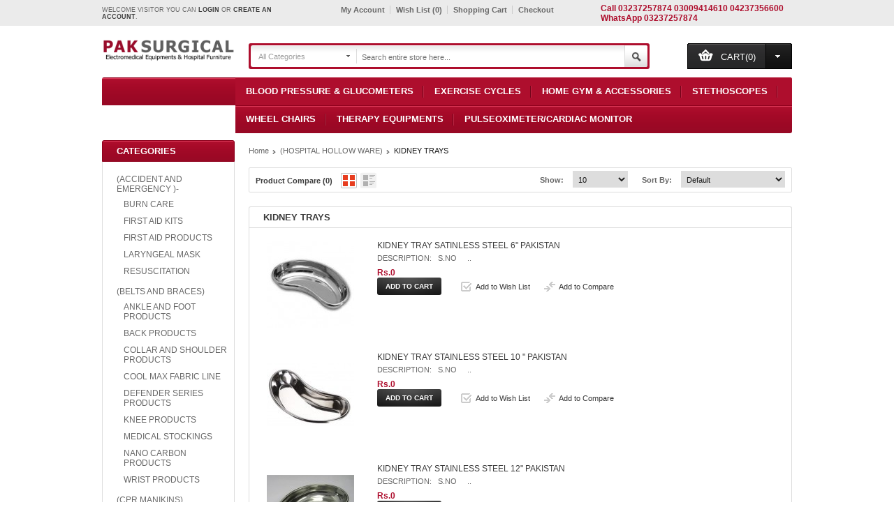

--- FILE ---
content_type: text/html; charset=utf-8
request_url: https://www.paksurgical.pk/index.php?route=product/category&path=321_323
body_size: 123059
content:
<!DOCTYPE html>
<html dir="ltr" lang="en">
<head>
<meta charset="UTF-8" />
<title>KIDNEY TRAYS</title>
<base href="https://www.paksurgical.pk/" />
<meta content="width=device-width, initial-scale=1, maximum-scale=1" name="viewport">
<link href="https://www.paksurgical.pk/image/data/cart.png" rel="icon" />
<link rel="stylesheet" type="text/css" href="catalog/view/theme/bt_gomarket/stylesheet/stylesheet.css" />
<link rel="stylesheet" type="text/css" href="catalog/view/theme/bt_gomarket/stylesheet/boss_add_cart.css" />
<link rel="stylesheet" type="text/css" href="catalog/view/theme/bt_gomarket/stylesheet/boss_alphabet.css" media="screen" />
<link rel="stylesheet" type="text/css" href="catalog/view/theme/bt_gomarket/stylesheet/skeleton.css" />
<link rel="stylesheet" type="text/css" href="catalog/view/theme/bt_gomarket/stylesheet/responsive.css" />
<script>
  (function(i,s,o,g,r,a,m){i['GoogleAnalyticsObject']=r;i[r]=i[r]||function(){
  (i[r].q=i[r].q||[]).push(arguments)},i[r].l=1*new Date();a=s.createElement(o),
  m=s.getElementsByTagName(o)[0];a.async=1;a.src=g;m.parentNode.insertBefore(a,m)
  })(window,document,'script','//www.google-analytics.com/analytics.js','ga');

  ga('create', 'UA-49656583-1', 'paksurgical.pk');
  ga('send', 'pageview');

</script>
<script type="text/javascript" src="catalog/view/javascript/jquery/jquery-1.7.1.min.js"></script>
<script type="text/javascript" src="catalog/view/javascript/jquery/ui/jquery-ui-1.8.16.custom.min.js"></script>
<link rel="stylesheet" type="text/css" href="catalog/view/javascript/jquery/ui/themes/ui-lightness/jquery-ui-1.8.16.custom.css" />
<script type="text/javascript" src="catalog/view/javascript/common.js"></script>
<script type="text/javascript" src="catalog/view/javascript/bossthemes/getwidthbrowser.js"></script>
<script type="text/javascript" src="catalog/view/javascript/bossthemes/bossthemes.js"></script>
<script type="text/javascript" src="catalog/view/javascript/bossthemes/notify.js"></script>

<script type="text/javascript" src="catalog/view/javascript/jquery/jquery.total-storage.min.js"></script>
<!--[if IE 8]>
<link rel="stylesheet" type="text/css" href="catalog/view/theme/bt_gomarket/stylesheet/ie8.css" />
<![endif]-->

<!--[if IE 9]>
<link rel="stylesheet" type="text/css" href="catalog/view/theme/bt_gomarket/stylesheet/ie9.css" />
<![endif]-->
<!--[if IE 7]>
<link rel="stylesheet" type="text/css" href="catalog/view/theme/bt_gomarket/stylesheet/ie7.css" />
<![endif]-->
<!--[if lt IE 7]>
<link rel="stylesheet" type="text/css" href="catalog/view/theme/bt_gomarket/stylesheet/ie6.css" />
<script type="text/javascript" src="catalog/view/javascript/DD_belatedPNG_0.0.8a-min.js"></script>
<script type="text/javascript">
DD_belatedPNG.fix('#logo img');
</script>
<![endif]-->
<script async src="//pagead2.googlesyndication.com/pagead/js/adsbygoogle.js"></script>
<script>
  (adsbygoogle = window.adsbygoogle || []).push({
    google_ad_client: "ca-pub-1786849726627628",
    enable_page_level_ads: true
  });
</script>
</head>
<body class=other_page>
<div class="frame_container">
<div class="header-top">
	<div class="container">
		<div id="header-top" class="twenty-four columns">	
			<div id="welcome" class="seven columns alpha">
						Welcome visitor you can <a href="https://www.paksurgical.pk/index.php?route=account/login">login</a> or <a href="https://www.paksurgical.pk/index.php?route=account/register">create an account</a>.						</div>
			<div class="links ten columns"><a class="no-need" href="https://www.paksurgical.pk/index.php?route=account/account">My Account</a><a href="https://www.paksurgical.pk/index.php?route=account/wishlist" id="wishlist-total">Wish List (0)</a><a href="https://www.paksurgical.pk/index.php?route=checkout/cart">Shopping Cart</a><a class="no-need last" href="https://www.paksurgical.pk/index.php?route=checkout/checkout">Checkout</a></div>
			<div class="right seven columns omega">	
				<div class="left">
				<p style="margin-bottom:0px; text-align:left;color: #AE0E2D; font-size:12px;"><b>Call 03237257874  03009414610 04237356600 WhatsApp 03237257874</b></p>


												
				</div>
			</div>
		</div>
	</div>
</div>

<div id="container" class="container">
<div id="header" class="twenty-four columns">	
	<div class="header-middle">
					<div id="logo" class="five columns alpha"><a href="https://www.paksurgical.pk/index.php?route=common/home"><img src="https://www.paksurgical.pk/image/data/ps.png" title="paksurgical.pk" alt="paksurgical.pk" /></a></div>
				<div id="boss-search" class="fourteen columns omega">
<div class="choose-select">
	<div class="input_cat">
    <select name="filter_category_id" id="boss_filter_search">
        			<option value="0" selected="selected">All Categories</option>
		        						<option value="166">(ACCIDENT AND EMERGENCY )-</option>
														<option value="432">&nbsp;&nbsp;&nbsp;&nbsp;&nbsp;&nbsp;BURN CARE</option>
																			<option value="182">&nbsp;&nbsp;&nbsp;&nbsp;&nbsp;&nbsp;FIRST AID KITS</option>
																			<option value="168">&nbsp;&nbsp;&nbsp;&nbsp;&nbsp;&nbsp;FIRST AID PRODUCTS</option>
																			<option value="222">&nbsp;&nbsp;&nbsp;&nbsp;&nbsp;&nbsp;LARYNGEAL MASK</option>
																			<option value="223">&nbsp;&nbsp;&nbsp;&nbsp;&nbsp;&nbsp;RESUSCITATION</option>
											        						<option value="76">(BELTS AND BRACES)</option>
														<option value="84">&nbsp;&nbsp;&nbsp;&nbsp;&nbsp;&nbsp;ANKLE AND FOOT PRODUCTS</option>
																			<option value="82">&nbsp;&nbsp;&nbsp;&nbsp;&nbsp;&nbsp;BACK PRODUCTS</option>
																			<option value="80">&nbsp;&nbsp;&nbsp;&nbsp;&nbsp;&nbsp;COLLAR AND SHOULDER PRODUCTS</option>
																			<option value="86">&nbsp;&nbsp;&nbsp;&nbsp;&nbsp;&nbsp;COOL MAX FABRIC LINE</option>
																			<option value="85">&nbsp;&nbsp;&nbsp;&nbsp;&nbsp;&nbsp;DEFENDER SERIES PRODUCTS</option>
																			<option value="83">&nbsp;&nbsp;&nbsp;&nbsp;&nbsp;&nbsp;KNEE PRODUCTS</option>
																		<option value="60">&nbsp;&nbsp;&nbsp;&nbsp;&nbsp;&nbsp;&nbsp;&nbsp;&nbsp;&nbsp;&nbsp;&nbsp;Posture Support Belts and Braces </option>
																				<option value="88">&nbsp;&nbsp;&nbsp;&nbsp;&nbsp;&nbsp;MEDICAL STOCKINGS</option>
																			<option value="87">&nbsp;&nbsp;&nbsp;&nbsp;&nbsp;&nbsp;NANO CARBON PRODUCTS</option>
																			<option value="81">&nbsp;&nbsp;&nbsp;&nbsp;&nbsp;&nbsp;WRIST PRODUCTS</option>
											        						<option value="63">(CPR MANIKINS)</option>
														<option value="145">&nbsp;&nbsp;&nbsp;&nbsp;&nbsp;&nbsp;ADVANCE CARDIAC LIFE SUPPORT(ACLS)</option>
																			<option value="146">&nbsp;&nbsp;&nbsp;&nbsp;&nbsp;&nbsp;BASIC LIFE SUPPORT</option>
																			<option value="225">&nbsp;&nbsp;&nbsp;&nbsp;&nbsp;&nbsp;CHILD BIRTH</option>
																			<option value="228">&nbsp;&nbsp;&nbsp;&nbsp;&nbsp;&nbsp;GYNAECOLOGY</option>
																			<option value="232">&nbsp;&nbsp;&nbsp;&nbsp;&nbsp;&nbsp;HUMAN ANATOMY MODEL</option>
																			<option value="229">&nbsp;&nbsp;&nbsp;&nbsp;&nbsp;&nbsp;INFANT MODEL</option>
																			<option value="233">&nbsp;&nbsp;&nbsp;&nbsp;&nbsp;&nbsp;INJECTION SIMULATOR</option>
																			<option value="231">&nbsp;&nbsp;&nbsp;&nbsp;&nbsp;&nbsp;MEDICAL MODEL</option>
																			<option value="227">&nbsp;&nbsp;&nbsp;&nbsp;&nbsp;&nbsp;NURSING MODEL</option>
																			<option value="226">&nbsp;&nbsp;&nbsp;&nbsp;&nbsp;&nbsp;SKELETON</option>
																			<option value="230">&nbsp;&nbsp;&nbsp;&nbsp;&nbsp;&nbsp;TORSO MODEL</option>
											        						<option value="64">(ELECTROMEDICAL)</option>
														<option value="177">&nbsp;&nbsp;&nbsp;&nbsp;&nbsp;&nbsp;ANESTHESIA MACHINES</option>
																			<option value="239">&nbsp;&nbsp;&nbsp;&nbsp;&nbsp;&nbsp;AUTOCLAVE STERILIZER</option>
																			<option value="120">&nbsp;&nbsp;&nbsp;&nbsp;&nbsp;&nbsp;DERMATOLOGY</option>
																		<option value="393">&nbsp;&nbsp;&nbsp;&nbsp;&nbsp;&nbsp;&nbsp;&nbsp;&nbsp;&nbsp;&nbsp;&nbsp;MEDISUN</option>
																				<option value="139">&nbsp;&nbsp;&nbsp;&nbsp;&nbsp;&nbsp;ENT EQUIPMENT</option>
																		<option value="140">&nbsp;&nbsp;&nbsp;&nbsp;&nbsp;&nbsp;&nbsp;&nbsp;&nbsp;&nbsp;&nbsp;&nbsp;AUROSCOPES</option>
																			<option value="144">&nbsp;&nbsp;&nbsp;&nbsp;&nbsp;&nbsp;&nbsp;&nbsp;&nbsp;&nbsp;&nbsp;&nbsp;BINOCULAR LOUPES</option>
																			<option value="142">&nbsp;&nbsp;&nbsp;&nbsp;&nbsp;&nbsp;&nbsp;&nbsp;&nbsp;&nbsp;&nbsp;&nbsp;ENT DIAGNOSTIC SETS</option>
																			<option value="143">&nbsp;&nbsp;&nbsp;&nbsp;&nbsp;&nbsp;&nbsp;&nbsp;&nbsp;&nbsp;&nbsp;&nbsp;HEAD LIGHTS</option>
																			<option value="141">&nbsp;&nbsp;&nbsp;&nbsp;&nbsp;&nbsp;&nbsp;&nbsp;&nbsp;&nbsp;&nbsp;&nbsp;OPHTHALMOSCOPES</option>
																			<option value="263">&nbsp;&nbsp;&nbsp;&nbsp;&nbsp;&nbsp;&nbsp;&nbsp;&nbsp;&nbsp;&nbsp;&nbsp;RETINOSCOPE</option>
																				<option value="248">&nbsp;&nbsp;&nbsp;&nbsp;&nbsp;&nbsp;HOLTER AND AMBULATORY DEVICES</option>
																			<option value="428">&nbsp;&nbsp;&nbsp;&nbsp;&nbsp;&nbsp;LARYNGOSCOPES</option>
																			<option value="135">&nbsp;&nbsp;&nbsp;&nbsp;&nbsp;&nbsp;NEONATAL EQUIPMENT</option>
																		<option value="147">&nbsp;&nbsp;&nbsp;&nbsp;&nbsp;&nbsp;&nbsp;&nbsp;&nbsp;&nbsp;&nbsp;&nbsp;BABY INCUBATOR</option>
																			<option value="148">&nbsp;&nbsp;&nbsp;&nbsp;&nbsp;&nbsp;&nbsp;&nbsp;&nbsp;&nbsp;&nbsp;&nbsp;INFANT RADIANT WARMER</option>
																			<option value="243">&nbsp;&nbsp;&nbsp;&nbsp;&nbsp;&nbsp;&nbsp;&nbsp;&nbsp;&nbsp;&nbsp;&nbsp;INFANTOMETER</option>
																			<option value="149">&nbsp;&nbsp;&nbsp;&nbsp;&nbsp;&nbsp;&nbsp;&nbsp;&nbsp;&nbsp;&nbsp;&nbsp;PHOTOTHERAPY UNIT</option>
																				<option value="176">&nbsp;&nbsp;&nbsp;&nbsp;&nbsp;&nbsp;OPERATION LIGHTS</option>
																		<option value="181">&nbsp;&nbsp;&nbsp;&nbsp;&nbsp;&nbsp;&nbsp;&nbsp;&nbsp;&nbsp;&nbsp;&nbsp;EXAMINATION LIGHT</option>
																			<option value="180">&nbsp;&nbsp;&nbsp;&nbsp;&nbsp;&nbsp;&nbsp;&nbsp;&nbsp;&nbsp;&nbsp;&nbsp;INTEGRAL/DOME OPERATION LIGHTS</option>
																			<option value="178">&nbsp;&nbsp;&nbsp;&nbsp;&nbsp;&nbsp;&nbsp;&nbsp;&nbsp;&nbsp;&nbsp;&nbsp;OPERATION LIGHTS WITH HALOGEN BULB</option>
																			<option value="179">&nbsp;&nbsp;&nbsp;&nbsp;&nbsp;&nbsp;&nbsp;&nbsp;&nbsp;&nbsp;&nbsp;&nbsp;OPERATION LIGHTS WITH MERCURY COATED BULB</option>
																				<option value="175">&nbsp;&nbsp;&nbsp;&nbsp;&nbsp;&nbsp;OPERATION TABLE</option>
																			<option value="294">&nbsp;&nbsp;&nbsp;&nbsp;&nbsp;&nbsp;P.O.P CUTTERS</option>
																			<option value="249">&nbsp;&nbsp;&nbsp;&nbsp;&nbsp;&nbsp;SPIROMETRY</option>
																			<option value="125">&nbsp;&nbsp;&nbsp;&nbsp;&nbsp;&nbsp;SUCTION MACHINES</option>
																			<option value="306">&nbsp;&nbsp;&nbsp;&nbsp;&nbsp;&nbsp;X-RAY ILLUMINATOR</option>
																		<option value="308">&nbsp;&nbsp;&nbsp;&nbsp;&nbsp;&nbsp;&nbsp;&nbsp;&nbsp;&nbsp;&nbsp;&nbsp;1 film</option>
																			<option value="309">&nbsp;&nbsp;&nbsp;&nbsp;&nbsp;&nbsp;&nbsp;&nbsp;&nbsp;&nbsp;&nbsp;&nbsp;2 film</option>
																			<option value="310">&nbsp;&nbsp;&nbsp;&nbsp;&nbsp;&nbsp;&nbsp;&nbsp;&nbsp;&nbsp;&nbsp;&nbsp;3 film</option>
																			<option value="312">&nbsp;&nbsp;&nbsp;&nbsp;&nbsp;&nbsp;&nbsp;&nbsp;&nbsp;&nbsp;&nbsp;&nbsp;4 film</option>
																				<option value="246">&nbsp;&nbsp;&nbsp;&nbsp;&nbsp;&nbsp;CTG MACHINES</option>
																			<option value="121">&nbsp;&nbsp;&nbsp;&nbsp;&nbsp;&nbsp;ECG MACHINES</option>
																		<option value="122">&nbsp;&nbsp;&nbsp;&nbsp;&nbsp;&nbsp;&nbsp;&nbsp;&nbsp;&nbsp;&nbsp;&nbsp;1 CHANNEL</option>
																			<option value="124">&nbsp;&nbsp;&nbsp;&nbsp;&nbsp;&nbsp;&nbsp;&nbsp;&nbsp;&nbsp;&nbsp;&nbsp;12 CHANNELS</option>
																			<option value="123">&nbsp;&nbsp;&nbsp;&nbsp;&nbsp;&nbsp;&nbsp;&nbsp;&nbsp;&nbsp;&nbsp;&nbsp;3 CHANNEL</option>
																				<option value="247">&nbsp;&nbsp;&nbsp;&nbsp;&nbsp;&nbsp;EEG / EMG MACHINES</option>
																			<option value="126">&nbsp;&nbsp;&nbsp;&nbsp;&nbsp;&nbsp;PATIENT MONITORS</option>
																			<option value="127">&nbsp;&nbsp;&nbsp;&nbsp;&nbsp;&nbsp;DEFIBRILLATOR</option>
																			<option value="129">&nbsp;&nbsp;&nbsp;&nbsp;&nbsp;&nbsp;RESPIRATORY SERIES</option>
																		<option value="131">&nbsp;&nbsp;&nbsp;&nbsp;&nbsp;&nbsp;&nbsp;&nbsp;&nbsp;&nbsp;&nbsp;&nbsp;BIPAP</option>
																			<option value="130">&nbsp;&nbsp;&nbsp;&nbsp;&nbsp;&nbsp;&nbsp;&nbsp;&nbsp;&nbsp;&nbsp;&nbsp;CPAP</option>
																			<option value="256">&nbsp;&nbsp;&nbsp;&nbsp;&nbsp;&nbsp;&nbsp;&nbsp;&nbsp;&nbsp;&nbsp;&nbsp;CPAP MASKS</option>
																			<option value="251">&nbsp;&nbsp;&nbsp;&nbsp;&nbsp;&nbsp;&nbsp;&nbsp;&nbsp;&nbsp;&nbsp;&nbsp;NEBULIZER</option>
																			<option value="132">&nbsp;&nbsp;&nbsp;&nbsp;&nbsp;&nbsp;&nbsp;&nbsp;&nbsp;&nbsp;&nbsp;&nbsp;OXYGEN CONCENTRATORS</option>
																			<option value="253">&nbsp;&nbsp;&nbsp;&nbsp;&nbsp;&nbsp;&nbsp;&nbsp;&nbsp;&nbsp;&nbsp;&nbsp;OXYGEN CYLINDER &amp; ACCESSORIES</option>
																				<option value="258">&nbsp;&nbsp;&nbsp;&nbsp;&nbsp;&nbsp;SYRINGE / INFUSION PUMP</option>
																			<option value="221">&nbsp;&nbsp;&nbsp;&nbsp;&nbsp;&nbsp;ULTRASOUND MACHINE</option>
																			<option value="299">&nbsp;&nbsp;&nbsp;&nbsp;&nbsp;&nbsp;TOURNIQUET</option>
																			<option value="240">&nbsp;&nbsp;&nbsp;&nbsp;&nbsp;&nbsp;ELECTRO SURGICAL UNIT</option>
											        						<option value="436">(FACE MASKS )</option>
						        						<option value="265">(FOOT CARE PRODUCTS)</option>
														<option value="270">&nbsp;&nbsp;&nbsp;&nbsp;&nbsp;&nbsp;BLISTER PLASTERS</option>
																			<option value="268">&nbsp;&nbsp;&nbsp;&nbsp;&nbsp;&nbsp;BUNIONS</option>
																			<option value="266">&nbsp;&nbsp;&nbsp;&nbsp;&nbsp;&nbsp;CORN AND CALLUSES</option>
																			<option value="271">&nbsp;&nbsp;&nbsp;&nbsp;&nbsp;&nbsp;HAMMER TOE &amp; BALL OF FOOT</option>
																			<option value="267">&nbsp;&nbsp;&nbsp;&nbsp;&nbsp;&nbsp;INSOLE AND HEELS</option>
																			<option value="273">&nbsp;&nbsp;&nbsp;&nbsp;&nbsp;&nbsp;PADDING AND PROTECTION</option>
																			<option value="272">&nbsp;&nbsp;&nbsp;&nbsp;&nbsp;&nbsp;SKIN AND NAIL CARE</option>
											        						<option value="194">(HOME HEALTHCARE)</option>
														<option value="435">&nbsp;&nbsp;&nbsp;&nbsp;&nbsp;&nbsp;AIDS FOR DAILY LIVING</option>
																			<option value="197">&nbsp;&nbsp;&nbsp;&nbsp;&nbsp;&nbsp;AIR HUMIDIFIRES AND WASHERS</option>
																			<option value="255">&nbsp;&nbsp;&nbsp;&nbsp;&nbsp;&nbsp;AIR PURIFIER</option>
																			<option value="205">&nbsp;&nbsp;&nbsp;&nbsp;&nbsp;&nbsp;BABY CARE</option>
																			<option value="277">&nbsp;&nbsp;&nbsp;&nbsp;&nbsp;&nbsp;BABY WEIGHT MACHINES</option>
																			<option value="195">&nbsp;&nbsp;&nbsp;&nbsp;&nbsp;&nbsp;BLOOD GLUCOSE MONITORS</option>
																			<option value="196">&nbsp;&nbsp;&nbsp;&nbsp;&nbsp;&nbsp;BLOOD PRESSURE MONITORS</option>
																		<option value="210">&nbsp;&nbsp;&nbsp;&nbsp;&nbsp;&nbsp;&nbsp;&nbsp;&nbsp;&nbsp;&nbsp;&nbsp;ANEROID</option>
																			<option value="211">&nbsp;&nbsp;&nbsp;&nbsp;&nbsp;&nbsp;&nbsp;&nbsp;&nbsp;&nbsp;&nbsp;&nbsp;DIGITAL</option>
																			<option value="209">&nbsp;&nbsp;&nbsp;&nbsp;&nbsp;&nbsp;&nbsp;&nbsp;&nbsp;&nbsp;&nbsp;&nbsp;MERCURIAL</option>
																			<option value="214">&nbsp;&nbsp;&nbsp;&nbsp;&nbsp;&nbsp;&nbsp;&nbsp;&nbsp;&nbsp;&nbsp;&nbsp;MERCURY FREE</option>
																			<option value="212">&nbsp;&nbsp;&nbsp;&nbsp;&nbsp;&nbsp;&nbsp;&nbsp;&nbsp;&nbsp;&nbsp;&nbsp;MOBILE</option>
																			<option value="213">&nbsp;&nbsp;&nbsp;&nbsp;&nbsp;&nbsp;&nbsp;&nbsp;&nbsp;&nbsp;&nbsp;&nbsp;WALL-TYPE</option>
																				<option value="199">&nbsp;&nbsp;&nbsp;&nbsp;&nbsp;&nbsp;FLEXIBLE HEATING</option>
																		<option value="218">&nbsp;&nbsp;&nbsp;&nbsp;&nbsp;&nbsp;&nbsp;&nbsp;&nbsp;&nbsp;&nbsp;&nbsp;HEATING PADS</option>
																				<option value="206">&nbsp;&nbsp;&nbsp;&nbsp;&nbsp;&nbsp;HEARING AMPLIFIER</option>
																			<option value="278">&nbsp;&nbsp;&nbsp;&nbsp;&nbsp;&nbsp;HEIGHT AND WEIGHT MACHINES</option>
																			<option value="276">&nbsp;&nbsp;&nbsp;&nbsp;&nbsp;&nbsp;KITCHEN SCALES</option>
																			<option value="204">&nbsp;&nbsp;&nbsp;&nbsp;&nbsp;&nbsp;MASSAGE</option>
																			<option value="234">&nbsp;&nbsp;&nbsp;&nbsp;&nbsp;&nbsp;STETHESCOPE</option>
																		<option value="427">&nbsp;&nbsp;&nbsp;&nbsp;&nbsp;&nbsp;&nbsp;&nbsp;&nbsp;&nbsp;&nbsp;&nbsp;LITTMANN USA</option>
																				<option value="201">&nbsp;&nbsp;&nbsp;&nbsp;&nbsp;&nbsp;THERMO HYGROMETER</option>
																			<option value="200">&nbsp;&nbsp;&nbsp;&nbsp;&nbsp;&nbsp;THERMOMETERS</option>
																		<option value="215">&nbsp;&nbsp;&nbsp;&nbsp;&nbsp;&nbsp;&nbsp;&nbsp;&nbsp;&nbsp;&nbsp;&nbsp;EAR THERMOMETER</option>
																			<option value="216">&nbsp;&nbsp;&nbsp;&nbsp;&nbsp;&nbsp;&nbsp;&nbsp;&nbsp;&nbsp;&nbsp;&nbsp;FORE HEAD THERMOMETER</option>
																			<option value="217">&nbsp;&nbsp;&nbsp;&nbsp;&nbsp;&nbsp;&nbsp;&nbsp;&nbsp;&nbsp;&nbsp;&nbsp;ORAL THERMOMETER</option>
																				<option value="250">&nbsp;&nbsp;&nbsp;&nbsp;&nbsp;&nbsp;WEIGHT SCALES</option>
											        						<option value="66">(HOSPITAL FURNITURE)</option>
														<option value="293">&nbsp;&nbsp;&nbsp;&nbsp;&nbsp;&nbsp;ACCESSORIES</option>
																			<option value="77">&nbsp;&nbsp;&nbsp;&nbsp;&nbsp;&nbsp;BEDS</option>
																		<option value="433">&nbsp;&nbsp;&nbsp;&nbsp;&nbsp;&nbsp;&nbsp;&nbsp;&nbsp;&nbsp;&nbsp;&nbsp;BED THREE FUNCTIONS</option>
																			<option value="158">&nbsp;&nbsp;&nbsp;&nbsp;&nbsp;&nbsp;&nbsp;&nbsp;&nbsp;&nbsp;&nbsp;&nbsp;ELECTRIC BEDS</option>
																			<option value="79">&nbsp;&nbsp;&nbsp;&nbsp;&nbsp;&nbsp;&nbsp;&nbsp;&nbsp;&nbsp;&nbsp;&nbsp;FULL FOWLER MANUAL</option>
																			<option value="78">&nbsp;&nbsp;&nbsp;&nbsp;&nbsp;&nbsp;&nbsp;&nbsp;&nbsp;&nbsp;&nbsp;&nbsp;SEMI FOWLER MANUAL</option>
																				<option value="152">&nbsp;&nbsp;&nbsp;&nbsp;&nbsp;&nbsp;CLINICAL FURNITURE</option>
																			<option value="70">&nbsp;&nbsp;&nbsp;&nbsp;&nbsp;&nbsp;DELIVERY TABLE</option>
																		<option value="74">&nbsp;&nbsp;&nbsp;&nbsp;&nbsp;&nbsp;&nbsp;&nbsp;&nbsp;&nbsp;&nbsp;&nbsp;ELECTRIC DELIVERY TABLE</option>
																			<option value="72">&nbsp;&nbsp;&nbsp;&nbsp;&nbsp;&nbsp;&nbsp;&nbsp;&nbsp;&nbsp;&nbsp;&nbsp;HYDRAULIC DELIVERY TABLE</option>
																			<option value="71">&nbsp;&nbsp;&nbsp;&nbsp;&nbsp;&nbsp;&nbsp;&nbsp;&nbsp;&nbsp;&nbsp;&nbsp;MANUAL DELIVERY TABLE</option>
																				<option value="305">&nbsp;&nbsp;&nbsp;&nbsp;&nbsp;&nbsp;E.C.G TROLLEYS</option>
																			<option value="301">&nbsp;&nbsp;&nbsp;&nbsp;&nbsp;&nbsp;EXAMINATION COUCH</option>
																			<option value="302">&nbsp;&nbsp;&nbsp;&nbsp;&nbsp;&nbsp;FOOT STEPS </option>
																			<option value="150">&nbsp;&nbsp;&nbsp;&nbsp;&nbsp;&nbsp;GENERAL PURPOSE TROLLEYS</option>
																			<option value="137">&nbsp;&nbsp;&nbsp;&nbsp;&nbsp;&nbsp;GENERAL WARD FURNITURE</option>
																			<option value="303">&nbsp;&nbsp;&nbsp;&nbsp;&nbsp;&nbsp;I.V STANDS</option>
																			<option value="304">&nbsp;&nbsp;&nbsp;&nbsp;&nbsp;&nbsp;INSTRUMENT TROLLEYS</option>
																			<option value="151">&nbsp;&nbsp;&nbsp;&nbsp;&nbsp;&nbsp;OPERATION THEATER FURNITURE</option>
																			<option value="154">&nbsp;&nbsp;&nbsp;&nbsp;&nbsp;&nbsp;PAEDIATRIC FURNITURE</option>
																			<option value="300">&nbsp;&nbsp;&nbsp;&nbsp;&nbsp;&nbsp;PATIENT STOOLS</option>
																			<option value="153">&nbsp;&nbsp;&nbsp;&nbsp;&nbsp;&nbsp;STORAGE CABINETS</option>
											        						<option value="321">(HOSPITAL HOLLOW WARE)</option>
														<option value="324">&nbsp;&nbsp;&nbsp;&nbsp;&nbsp;&nbsp;INSTRUMENT TRAY</option>
																			<option value="323">&nbsp;&nbsp;&nbsp;&nbsp;&nbsp;&nbsp;KIDNEY TRAYS</option>
																			<option value="322">&nbsp;&nbsp;&nbsp;&nbsp;&nbsp;&nbsp;SURGICAL DRUMS</option>
																			<option value="325">&nbsp;&nbsp;&nbsp;&nbsp;&nbsp;&nbsp;SURGICAL STERILIZER</option>
											        						<option value="183">(LABORATORY EQUIPMENT)</option>
														<option value="193">&nbsp;&nbsp;&nbsp;&nbsp;&nbsp;&nbsp;-150C CRYO FREEZER</option>
																			<option value="191">&nbsp;&nbsp;&nbsp;&nbsp;&nbsp;&nbsp;-40C DEEP FREEZER</option>
																			<option value="192">&nbsp;&nbsp;&nbsp;&nbsp;&nbsp;&nbsp;-86C ULT FREEZER</option>
																			<option value="189">&nbsp;&nbsp;&nbsp;&nbsp;&nbsp;&nbsp;BLOOD BANK REFRIGERATOR</option>
																			<option value="184">&nbsp;&nbsp;&nbsp;&nbsp;&nbsp;&nbsp;CENTRIFUGE MACHINE</option>
																			<option value="186">&nbsp;&nbsp;&nbsp;&nbsp;&nbsp;&nbsp;HOT AIR OVEN</option>
																			<option value="187">&nbsp;&nbsp;&nbsp;&nbsp;&nbsp;&nbsp;INCUBATOR</option>
																			<option value="188">&nbsp;&nbsp;&nbsp;&nbsp;&nbsp;&nbsp;MICROSCOPE</option>
																			<option value="190">&nbsp;&nbsp;&nbsp;&nbsp;&nbsp;&nbsp;PHARMACY REFRIGERATOR</option>
																			<option value="185">&nbsp;&nbsp;&nbsp;&nbsp;&nbsp;&nbsp;WATER BATH</option>
											        						<option value="264">(MASSAGE CHAIRS )</option>
						        						<option value="295">(MEDICAL BULBS)</option>
														<option value="298">&nbsp;&nbsp;&nbsp;&nbsp;&nbsp;&nbsp;ATLAS</option>
																			<option value="296">&nbsp;&nbsp;&nbsp;&nbsp;&nbsp;&nbsp;LAITE</option>
																			<option value="297">&nbsp;&nbsp;&nbsp;&nbsp;&nbsp;&nbsp;OSRAM</option>
											        						<option value="391">(MEDICAL PAPERS)</option>
						        						<option value="313">(MEDICAL SCRUBS )</option>
														<option value="318">&nbsp;&nbsp;&nbsp;&nbsp;&nbsp;&nbsp;LAB COAT FEMALE</option>
																			<option value="317">&nbsp;&nbsp;&nbsp;&nbsp;&nbsp;&nbsp;LAB COAT MALE</option>
																			<option value="315">&nbsp;&nbsp;&nbsp;&nbsp;&nbsp;&nbsp;O.T DRESS FEMALE</option>
																			<option value="314">&nbsp;&nbsp;&nbsp;&nbsp;&nbsp;&nbsp;O.T DRESS MALE</option>
																			<option value="319">&nbsp;&nbsp;&nbsp;&nbsp;&nbsp;&nbsp;O.T GOWNS</option>
																			<option value="320">&nbsp;&nbsp;&nbsp;&nbsp;&nbsp;&nbsp;O.T SHOES</option>
											        						<option value="244">(MISCELLANEOUS )</option>
														<option value="431">&nbsp;&nbsp;&nbsp;&nbsp;&nbsp;&nbsp;BIOHAZARD BINS &amp; CONTAINERS</option>
																			<option value="425">&nbsp;&nbsp;&nbsp;&nbsp;&nbsp;&nbsp;DISINFECTANT</option>
																			<option value="426">&nbsp;&nbsp;&nbsp;&nbsp;&nbsp;&nbsp;SHOE COVER DISPENSER</option>
											        						<option value="67">(PHYSIOTHERAPY )</option>
														<option value="238">&nbsp;&nbsp;&nbsp;&nbsp;&nbsp;&nbsp;CERVICAL TRACTION KITS</option>
																			<option value="252">&nbsp;&nbsp;&nbsp;&nbsp;&nbsp;&nbsp;ELECTROTHERAPY</option>
																			<option value="156">&nbsp;&nbsp;&nbsp;&nbsp;&nbsp;&nbsp;EMS/TENS/MASSAGER</option>
																			<option value="261">&nbsp;&nbsp;&nbsp;&nbsp;&nbsp;&nbsp;EXERCISE BAND</option>
																			<option value="260">&nbsp;&nbsp;&nbsp;&nbsp;&nbsp;&nbsp;GONIOMETERS</option>
																			<option value="241">&nbsp;&nbsp;&nbsp;&nbsp;&nbsp;&nbsp;GYM BALL</option>
																			<option value="259">&nbsp;&nbsp;&nbsp;&nbsp;&nbsp;&nbsp;HAND EXERCISES</option>
																			<option value="421">&nbsp;&nbsp;&nbsp;&nbsp;&nbsp;&nbsp;HOT &amp; COLD PACK</option>
																		<option value="424">&nbsp;&nbsp;&nbsp;&nbsp;&nbsp;&nbsp;&nbsp;&nbsp;&nbsp;&nbsp;&nbsp;&nbsp;HOT AND COLD PACK CHINA</option>
																			<option value="422">&nbsp;&nbsp;&nbsp;&nbsp;&nbsp;&nbsp;&nbsp;&nbsp;&nbsp;&nbsp;&nbsp;&nbsp;THERA PEARL</option>
																			<option value="423">&nbsp;&nbsp;&nbsp;&nbsp;&nbsp;&nbsp;&nbsp;&nbsp;&nbsp;&nbsp;&nbsp;&nbsp;WHITEHALL THERMAL PACK U.S.A</option>
																				<option value="429">&nbsp;&nbsp;&nbsp;&nbsp;&nbsp;&nbsp;HYDROCOLLATOR MOIST PACKS</option>
																			<option value="219">&nbsp;&nbsp;&nbsp;&nbsp;&nbsp;&nbsp;INFRARED LAMP</option>
																			<option value="155">&nbsp;&nbsp;&nbsp;&nbsp;&nbsp;&nbsp;INTERFERENTIAL</option>
																			<option value="284">&nbsp;&nbsp;&nbsp;&nbsp;&nbsp;&nbsp;MAGNETOTHEAPY</option>
																			<option value="162">&nbsp;&nbsp;&nbsp;&nbsp;&nbsp;&nbsp;MOIST HEAT THERAPY</option>
																			<option value="291">&nbsp;&nbsp;&nbsp;&nbsp;&nbsp;&nbsp;PHYSIOMED GERMANY</option>
																		<option value="279">&nbsp;&nbsp;&nbsp;&nbsp;&nbsp;&nbsp;&nbsp;&nbsp;&nbsp;&nbsp;&nbsp;&nbsp;COMBINATION THERAPY</option>
																			<option value="290">&nbsp;&nbsp;&nbsp;&nbsp;&nbsp;&nbsp;&nbsp;&nbsp;&nbsp;&nbsp;&nbsp;&nbsp;CON-TREX®</option>
																			<option value="283">&nbsp;&nbsp;&nbsp;&nbsp;&nbsp;&nbsp;&nbsp;&nbsp;&nbsp;&nbsp;&nbsp;&nbsp;CRYOTHERAPY</option>
																			<option value="286">&nbsp;&nbsp;&nbsp;&nbsp;&nbsp;&nbsp;&nbsp;&nbsp;&nbsp;&nbsp;&nbsp;&nbsp;DEEP OSCILLATION®</option>
																			<option value="281">&nbsp;&nbsp;&nbsp;&nbsp;&nbsp;&nbsp;&nbsp;&nbsp;&nbsp;&nbsp;&nbsp;&nbsp;LASER THERAPY</option>
																			<option value="287">&nbsp;&nbsp;&nbsp;&nbsp;&nbsp;&nbsp;&nbsp;&nbsp;&nbsp;&nbsp;&nbsp;&nbsp;MAGCELL®</option>
																			<option value="282">&nbsp;&nbsp;&nbsp;&nbsp;&nbsp;&nbsp;&nbsp;&nbsp;&nbsp;&nbsp;&nbsp;&nbsp;MICROWAVE THERAPY</option>
																			<option value="288">&nbsp;&nbsp;&nbsp;&nbsp;&nbsp;&nbsp;&nbsp;&nbsp;&nbsp;&nbsp;&nbsp;&nbsp;PSORIAMED®</option>
																			<option value="285">&nbsp;&nbsp;&nbsp;&nbsp;&nbsp;&nbsp;&nbsp;&nbsp;&nbsp;&nbsp;&nbsp;&nbsp;SHOCKWAVE THERAPY</option>
																			<option value="159">&nbsp;&nbsp;&nbsp;&nbsp;&nbsp;&nbsp;&nbsp;&nbsp;&nbsp;&nbsp;&nbsp;&nbsp;SHORTWAVE DIATHERMY</option>
																			<option value="280">&nbsp;&nbsp;&nbsp;&nbsp;&nbsp;&nbsp;&nbsp;&nbsp;&nbsp;&nbsp;&nbsp;&nbsp;VACUUM APPLICATION THERAPY</option>
																			<option value="289">&nbsp;&nbsp;&nbsp;&nbsp;&nbsp;&nbsp;&nbsp;&nbsp;&nbsp;&nbsp;&nbsp;&nbsp;VOCASTIM®</option>
																				<option value="163">&nbsp;&nbsp;&nbsp;&nbsp;&nbsp;&nbsp;TILT TABLE</option>
																			<option value="164">&nbsp;&nbsp;&nbsp;&nbsp;&nbsp;&nbsp;TRACTION UNIT WITH TABLE</option>
																			<option value="157">&nbsp;&nbsp;&nbsp;&nbsp;&nbsp;&nbsp;TREATMENT TABLES</option>
																			<option value="160">&nbsp;&nbsp;&nbsp;&nbsp;&nbsp;&nbsp;ULTRASONIC THERAPY</option>
																			<option value="220">&nbsp;&nbsp;&nbsp;&nbsp;&nbsp;&nbsp;WAX BATH</option>
																			<option value="262">&nbsp;&nbsp;&nbsp;&nbsp;&nbsp;&nbsp;YOGA</option>
											        						<option value="408">(RADIOLOGY )</option>
														<option value="411">&nbsp;&nbsp;&nbsp;&nbsp;&nbsp;&nbsp;X-RAY FILMS</option>
																			<option value="420">&nbsp;&nbsp;&nbsp;&nbsp;&nbsp;&nbsp;X-RAY LEAD ACCESSORIES</option>
																		<option value="418">&nbsp;&nbsp;&nbsp;&nbsp;&nbsp;&nbsp;&nbsp;&nbsp;&nbsp;&nbsp;&nbsp;&nbsp;X-RAY LEAD CAPS</option>
																			<option value="416">&nbsp;&nbsp;&nbsp;&nbsp;&nbsp;&nbsp;&nbsp;&nbsp;&nbsp;&nbsp;&nbsp;&nbsp;X-RAY LEAD GLOVES</option>
																			<option value="417">&nbsp;&nbsp;&nbsp;&nbsp;&nbsp;&nbsp;&nbsp;&nbsp;&nbsp;&nbsp;&nbsp;&nbsp;X-RAY LEAD GOGGLES</option>
																			<option value="419">&nbsp;&nbsp;&nbsp;&nbsp;&nbsp;&nbsp;&nbsp;&nbsp;&nbsp;&nbsp;&nbsp;&nbsp;X-RAY LEAD NECK COLLAR</option>
																			<option value="415">&nbsp;&nbsp;&nbsp;&nbsp;&nbsp;&nbsp;&nbsp;&nbsp;&nbsp;&nbsp;&nbsp;&nbsp;X-RAY NUMBERS</option>
																				<option value="413">&nbsp;&nbsp;&nbsp;&nbsp;&nbsp;&nbsp;X-RAY LEAD APRON</option>
																			<option value="412">&nbsp;&nbsp;&nbsp;&nbsp;&nbsp;&nbsp;X-RAY PROCESSOR</option>
																			<option value="414">&nbsp;&nbsp;&nbsp;&nbsp;&nbsp;&nbsp;X-RAY STAND </option>
																			<option value="409">&nbsp;&nbsp;&nbsp;&nbsp;&nbsp;&nbsp;X-RAY UNITS</option>
																			<option value="410">&nbsp;&nbsp;&nbsp;&nbsp;&nbsp;&nbsp;X-RAY CASSETTES</option>
											        						<option value="104">(REHABILITATION )</option>
														<option value="112">&nbsp;&nbsp;&nbsp;&nbsp;&nbsp;&nbsp;ALUMINUM MANUAL WHEEL CHAIR</option>
																			<option value="108">&nbsp;&nbsp;&nbsp;&nbsp;&nbsp;&nbsp;CEREBRAL PALSY WHEEL CHAIR</option>
																			<option value="110">&nbsp;&nbsp;&nbsp;&nbsp;&nbsp;&nbsp;CHILDREN WHEEL CHAIR</option>
																			<option value="114">&nbsp;&nbsp;&nbsp;&nbsp;&nbsp;&nbsp;COMMODE CHAIR</option>
																			<option value="113">&nbsp;&nbsp;&nbsp;&nbsp;&nbsp;&nbsp;COMMODE WHEEL CHAIR</option>
																			<option value="105">&nbsp;&nbsp;&nbsp;&nbsp;&nbsp;&nbsp;ELECTRIC WHEEL CHAIRS</option>
																			<option value="109">&nbsp;&nbsp;&nbsp;&nbsp;&nbsp;&nbsp;PORTABLE TRAVELING WHEEL CHAIR</option>
																			<option value="116">&nbsp;&nbsp;&nbsp;&nbsp;&nbsp;&nbsp;ROLLATOR</option>
																			<option value="115">&nbsp;&nbsp;&nbsp;&nbsp;&nbsp;&nbsp;SHOWER CHAIR</option>
																			<option value="118">&nbsp;&nbsp;&nbsp;&nbsp;&nbsp;&nbsp;STICKS &amp; QUAD CANE</option>
																			<option value="111">&nbsp;&nbsp;&nbsp;&nbsp;&nbsp;&nbsp;TRANSPORT WHEEL CHAIR</option>
																			<option value="117">&nbsp;&nbsp;&nbsp;&nbsp;&nbsp;&nbsp;WALKERS ADULT &amp; CHILD</option>
																			<option value="292">&nbsp;&nbsp;&nbsp;&nbsp;&nbsp;&nbsp;WHEEL CHAIR ACCESSORIES</option>
																			<option value="107">&nbsp;&nbsp;&nbsp;&nbsp;&nbsp;&nbsp;REHABILITATION PRODUCTS</option>
																			<option value="106">&nbsp;&nbsp;&nbsp;&nbsp;&nbsp;&nbsp;STEEL MANUAL WHEEL CHAIRS</option>
											        						<option value="68">(STRETCHER SERIES )</option>
														<option value="93">&nbsp;&nbsp;&nbsp;&nbsp;&nbsp;&nbsp;ALUMINUM ALLOY AMBULANCE STRETCHER</option>
																			<option value="92">&nbsp;&nbsp;&nbsp;&nbsp;&nbsp;&nbsp;ALUMINUM ALLOY FOLDING STRETCHER</option>
																			<option value="96">&nbsp;&nbsp;&nbsp;&nbsp;&nbsp;&nbsp;BASKET STRETCHER</option>
																			<option value="254">&nbsp;&nbsp;&nbsp;&nbsp;&nbsp;&nbsp;LUXURIOUS STRETCHER</option>
																			<option value="95">&nbsp;&nbsp;&nbsp;&nbsp;&nbsp;&nbsp;SCOOP STRETCHER</option>
																			<option value="94">&nbsp;&nbsp;&nbsp;&nbsp;&nbsp;&nbsp;SPINE BOARD</option>
																			<option value="97">&nbsp;&nbsp;&nbsp;&nbsp;&nbsp;&nbsp;STAIR STRETCHER</option>
																			<option value="257">&nbsp;&nbsp;&nbsp;&nbsp;&nbsp;&nbsp;STRETCHER TROLLEY</option>
																			<option value="98">&nbsp;&nbsp;&nbsp;&nbsp;&nbsp;&nbsp;VACUUM STRETCHER</option>
											        						<option value="169">(SURGICAL INSTRUMENTS )</option>
														<option value="171">&nbsp;&nbsp;&nbsp;&nbsp;&nbsp;&nbsp;ENT SURGERY</option>
																			<option value="170">&nbsp;&nbsp;&nbsp;&nbsp;&nbsp;&nbsp;GENERAL SURGERY</option>
																			<option value="172">&nbsp;&nbsp;&nbsp;&nbsp;&nbsp;&nbsp;GYNE SURGERY</option>
																			<option value="173">&nbsp;&nbsp;&nbsp;&nbsp;&nbsp;&nbsp;NEURO SURGERY</option>
																			<option value="174">&nbsp;&nbsp;&nbsp;&nbsp;&nbsp;&nbsp;ORTHO SURGERY</option>
											        						<option value="437">Miss.Nswtn</option>
						        						<option value="91">Respiration / Breathing / Oxygen </option>
						        						<option value="275">SPEECH THERAPY</option>
						        						<option value="434">STERILIZATION PAPERS</option>
						        						<option value="430">TEMPERATURE DATA LOGGER</option>
						        						<option value="61">(Blood Pressure &amp; Glucometers)</option>
														<option value="90">&nbsp;&nbsp;&nbsp;&nbsp;&nbsp;&nbsp;Glucometer</option>
											        						<option value="62">(Body Massagers , Heating Pads &amp; Beauty) </option>
						        						<option value="69">Steamers &amp; Nebulizers and Scales</option>
						        						<option value="73">Ultrasound Machines</option>
						        						<option value="75">(Wheelchairs )</option>
														<option value="99">&nbsp;&nbsp;&nbsp;&nbsp;&nbsp;&nbsp;Commode Wheelchairs</option>
																			<option value="100">&nbsp;&nbsp;&nbsp;&nbsp;&nbsp;&nbsp;Wheelchair Manual </option>
											        	</select>
	</div>
	<div class="bkg_input_search">
		<input type="text" name="filter_name" placeholder="Search entire store here..." value="" />
		<input title="Search" type="button" value="Search" id="boss-button-search" class="button-search" />
	</div>
</div>
</div>
<link rel="stylesheet" type="text/css" href="catalog/view/theme/bt_gomarket/stylesheet/jquery.selectbox.css" media="screen" /><script type="text/javascript" src="catalog/view/javascript/bossthemes/jquery.selectbox-0.2.js"></script>
<script type="text/javascript">
$(function () {
	$("#boss_filter_search").selectbox();
});
</script>		<div id="cart" class="five columns omega">
  <div class="heading">  
    <a><span id="cart-total">CART(0)</span></a></div>
  <div class="content">
        <div class="empty">Your shopping cart is empty!</div>
      </div>
</div>

<script type="text/javascript"><!--
$(document).ready(function() {
	if(getWidthBrowser() < 959) {
		$('#cart > .heading a').live('click', function() {
			if($('#cart').hasClass('my-active')){
				$('#cart').removeClass('active');
				$('#cart').removeClass('my-active');
			} else {
				$('#cart').addClass('my-active');
			}
		});
	}
});
--></script>	</div>
	<div class="header-bottom">		
		<div id="boss_menu" class="mega-menu nineteen columns alpha omega">
  <ul>
  	<li  > <a href="index.php?route=product/category&amp;path=61">Blood Pressure &amp; Glucometers</a>
			</li>
  	<li  > <a href="index.php?route=product/category&amp;path=83">Exercise Cycles</a>
			</li>
  	<li  > <a href="index.php?route=product/category&amp;path=76">Home Gym &amp; Accessories</a>
			</li>
  	<li  > <a href="https://www.paksurgical.pk/index.php?route=product/category&amp;path=194_234">Stethoscopes</a>
			</li>
  	<li  > <a href="index.php?route=product/category&amp;path=75">Wheel Chairs</a>
			</li>
  	<li  > <a href="https://www.paksurgical.pk/index.php?route=product/category&amp;path=67_252">Therapy Equipments</a>
			</li>
  	<li class="last" > <a href="index.php?route=product/category&amp;path=78">Pulseoximeter/Cardiac Monitor</a>
			</li>
    </ul>
  
</div>		 
		 
	</div>
	<div class="clear"></div>
</div>
<div id="notification"></div>
<div class="twenty-four columns">
<div id="column-left" class="five columns alpha">
    <div class="box boss_category">
  <div class="box-heading"><span>Categories</span></div>
  <div class="box-content">
    <ul class="box-category">
            <li>
                <a href="https://www.paksurgical.pk/index.php?route=product/category&amp;path=166">(ACCIDENT AND EMERGENCY )-</a>
                        <ul>
                    <li>
                        <a href="https://www.paksurgical.pk/index.php?route=product/category&amp;path=166_432">BURN CARE</a>
                      </li>
                    <li>
                        <a href="https://www.paksurgical.pk/index.php?route=product/category&amp;path=166_182">FIRST AID KITS</a>
                      </li>
                    <li>
                        <a href="https://www.paksurgical.pk/index.php?route=product/category&amp;path=166_168">FIRST AID PRODUCTS</a>
                      </li>
                    <li>
                        <a href="https://www.paksurgical.pk/index.php?route=product/category&amp;path=166_222">LARYNGEAL MASK</a>
                      </li>
                    <li>
                        <a href="https://www.paksurgical.pk/index.php?route=product/category&amp;path=166_223">RESUSCITATION</a>
                      </li>
                  </ul>
              </li>
            <li>
                <a href="https://www.paksurgical.pk/index.php?route=product/category&amp;path=76">(BELTS AND BRACES)</a>
                        <ul>
                    <li>
                        <a href="https://www.paksurgical.pk/index.php?route=product/category&amp;path=76_84">ANKLE AND FOOT PRODUCTS</a>
                      </li>
                    <li>
                        <a href="https://www.paksurgical.pk/index.php?route=product/category&amp;path=76_82">BACK PRODUCTS</a>
                      </li>
                    <li>
                        <a href="https://www.paksurgical.pk/index.php?route=product/category&amp;path=76_80">COLLAR AND SHOULDER PRODUCTS</a>
                      </li>
                    <li>
                        <a href="https://www.paksurgical.pk/index.php?route=product/category&amp;path=76_86">COOL MAX FABRIC LINE</a>
                      </li>
                    <li>
                        <a href="https://www.paksurgical.pk/index.php?route=product/category&amp;path=76_85">DEFENDER SERIES PRODUCTS</a>
                      </li>
                    <li>
                        <a href="https://www.paksurgical.pk/index.php?route=product/category&amp;path=76_83">KNEE PRODUCTS</a>
                      </li>
                    <li>
                        <a href="https://www.paksurgical.pk/index.php?route=product/category&amp;path=76_88">MEDICAL STOCKINGS</a>
                      </li>
                    <li>
                        <a href="https://www.paksurgical.pk/index.php?route=product/category&amp;path=76_87">NANO CARBON PRODUCTS</a>
                      </li>
                    <li>
                        <a href="https://www.paksurgical.pk/index.php?route=product/category&amp;path=76_81">WRIST PRODUCTS</a>
                      </li>
                  </ul>
              </li>
            <li>
                <a href="https://www.paksurgical.pk/index.php?route=product/category&amp;path=63">(CPR MANIKINS)</a>
                        <ul>
                    <li>
                        <a href="https://www.paksurgical.pk/index.php?route=product/category&amp;path=63_145">ADVANCE CARDIAC LIFE SUPPORT(ACLS)</a>
                      </li>
                    <li>
                        <a href="https://www.paksurgical.pk/index.php?route=product/category&amp;path=63_146">BASIC LIFE SUPPORT</a>
                      </li>
                    <li>
                        <a href="https://www.paksurgical.pk/index.php?route=product/category&amp;path=63_225">CHILD BIRTH</a>
                      </li>
                    <li>
                        <a href="https://www.paksurgical.pk/index.php?route=product/category&amp;path=63_228">GYNAECOLOGY</a>
                      </li>
                    <li>
                        <a href="https://www.paksurgical.pk/index.php?route=product/category&amp;path=63_232">HUMAN ANATOMY MODEL</a>
                      </li>
                    <li>
                        <a href="https://www.paksurgical.pk/index.php?route=product/category&amp;path=63_229">INFANT MODEL</a>
                      </li>
                    <li>
                        <a href="https://www.paksurgical.pk/index.php?route=product/category&amp;path=63_233">INJECTION SIMULATOR</a>
                      </li>
                    <li>
                        <a href="https://www.paksurgical.pk/index.php?route=product/category&amp;path=63_231">MEDICAL MODEL</a>
                      </li>
                    <li>
                        <a href="https://www.paksurgical.pk/index.php?route=product/category&amp;path=63_227">NURSING MODEL</a>
                      </li>
                    <li>
                        <a href="https://www.paksurgical.pk/index.php?route=product/category&amp;path=63_226">SKELETON</a>
                      </li>
                    <li>
                        <a href="https://www.paksurgical.pk/index.php?route=product/category&amp;path=63_230">TORSO MODEL</a>
                      </li>
                  </ul>
              </li>
            <li>
                <a href="https://www.paksurgical.pk/index.php?route=product/category&amp;path=64">(ELECTROMEDICAL)</a>
                        <ul>
                    <li>
                        <a href="https://www.paksurgical.pk/index.php?route=product/category&amp;path=64_177">ANESTHESIA MACHINES</a>
                      </li>
                    <li>
                        <a href="https://www.paksurgical.pk/index.php?route=product/category&amp;path=64_239">AUTOCLAVE STERILIZER</a>
                      </li>
                    <li>
                        <a href="https://www.paksurgical.pk/index.php?route=product/category&amp;path=64_120">DERMATOLOGY</a>
                      </li>
                    <li>
                        <a href="https://www.paksurgical.pk/index.php?route=product/category&amp;path=64_139">ENT EQUIPMENT</a>
                      </li>
                    <li>
                        <a href="https://www.paksurgical.pk/index.php?route=product/category&amp;path=64_248">HOLTER AND AMBULATORY DEVICES</a>
                      </li>
                    <li>
                        <a href="https://www.paksurgical.pk/index.php?route=product/category&amp;path=64_428">LARYNGOSCOPES</a>
                      </li>
                    <li>
                        <a href="https://www.paksurgical.pk/index.php?route=product/category&amp;path=64_135">NEONATAL EQUIPMENT</a>
                      </li>
                    <li>
                        <a href="https://www.paksurgical.pk/index.php?route=product/category&amp;path=64_176">OPERATION LIGHTS</a>
                      </li>
                    <li>
                        <a href="https://www.paksurgical.pk/index.php?route=product/category&amp;path=64_175">OPERATION TABLE</a>
                      </li>
                    <li>
                        <a href="https://www.paksurgical.pk/index.php?route=product/category&amp;path=64_294">P.O.P CUTTERS</a>
                      </li>
                    <li>
                        <a href="https://www.paksurgical.pk/index.php?route=product/category&amp;path=64_249">SPIROMETRY</a>
                      </li>
                    <li>
                        <a href="https://www.paksurgical.pk/index.php?route=product/category&amp;path=64_125">SUCTION MACHINES</a>
                      </li>
                    <li>
                        <a href="https://www.paksurgical.pk/index.php?route=product/category&amp;path=64_306">X-RAY ILLUMINATOR</a>
                      </li>
                    <li>
                        <a href="https://www.paksurgical.pk/index.php?route=product/category&amp;path=64_246">CTG MACHINES</a>
                      </li>
                    <li>
                        <a href="https://www.paksurgical.pk/index.php?route=product/category&amp;path=64_121">ECG MACHINES</a>
                      </li>
                    <li>
                        <a href="https://www.paksurgical.pk/index.php?route=product/category&amp;path=64_247">EEG / EMG MACHINES</a>
                      </li>
                    <li>
                        <a href="https://www.paksurgical.pk/index.php?route=product/category&amp;path=64_126">PATIENT MONITORS</a>
                      </li>
                    <li>
                        <a href="https://www.paksurgical.pk/index.php?route=product/category&amp;path=64_127">DEFIBRILLATOR</a>
                      </li>
                    <li>
                        <a href="https://www.paksurgical.pk/index.php?route=product/category&amp;path=64_129">RESPIRATORY SERIES</a>
                      </li>
                    <li>
                        <a href="https://www.paksurgical.pk/index.php?route=product/category&amp;path=64_258">SYRINGE / INFUSION PUMP</a>
                      </li>
                    <li>
                        <a href="https://www.paksurgical.pk/index.php?route=product/category&amp;path=64_221">ULTRASOUND MACHINE</a>
                      </li>
                    <li>
                        <a href="https://www.paksurgical.pk/index.php?route=product/category&amp;path=64_299">TOURNIQUET</a>
                      </li>
                    <li>
                        <a href="https://www.paksurgical.pk/index.php?route=product/category&amp;path=64_240">ELECTRO SURGICAL UNIT</a>
                      </li>
                  </ul>
              </li>
            <li>
                <a href="https://www.paksurgical.pk/index.php?route=product/category&amp;path=436">(FACE MASKS )</a>
                      </li>
            <li>
                <a href="https://www.paksurgical.pk/index.php?route=product/category&amp;path=265">(FOOT CARE PRODUCTS)</a>
                        <ul>
                    <li>
                        <a href="https://www.paksurgical.pk/index.php?route=product/category&amp;path=265_270">BLISTER PLASTERS</a>
                      </li>
                    <li>
                        <a href="https://www.paksurgical.pk/index.php?route=product/category&amp;path=265_268">BUNIONS</a>
                      </li>
                    <li>
                        <a href="https://www.paksurgical.pk/index.php?route=product/category&amp;path=265_266">CORN AND CALLUSES</a>
                      </li>
                    <li>
                        <a href="https://www.paksurgical.pk/index.php?route=product/category&amp;path=265_271">HAMMER TOE &amp; BALL OF FOOT</a>
                      </li>
                    <li>
                        <a href="https://www.paksurgical.pk/index.php?route=product/category&amp;path=265_267">INSOLE AND HEELS</a>
                      </li>
                    <li>
                        <a href="https://www.paksurgical.pk/index.php?route=product/category&amp;path=265_273">PADDING AND PROTECTION</a>
                      </li>
                    <li>
                        <a href="https://www.paksurgical.pk/index.php?route=product/category&amp;path=265_272">SKIN AND NAIL CARE</a>
                      </li>
                  </ul>
              </li>
            <li>
                <a href="https://www.paksurgical.pk/index.php?route=product/category&amp;path=194">(HOME HEALTHCARE)</a>
                        <ul>
                    <li>
                        <a href="https://www.paksurgical.pk/index.php?route=product/category&amp;path=194_435">AIDS FOR DAILY LIVING</a>
                      </li>
                    <li>
                        <a href="https://www.paksurgical.pk/index.php?route=product/category&amp;path=194_197">AIR HUMIDIFIRES AND WASHERS</a>
                      </li>
                    <li>
                        <a href="https://www.paksurgical.pk/index.php?route=product/category&amp;path=194_255">AIR PURIFIER</a>
                      </li>
                    <li>
                        <a href="https://www.paksurgical.pk/index.php?route=product/category&amp;path=194_205">BABY CARE</a>
                      </li>
                    <li>
                        <a href="https://www.paksurgical.pk/index.php?route=product/category&amp;path=194_277">BABY WEIGHT MACHINES</a>
                      </li>
                    <li>
                        <a href="https://www.paksurgical.pk/index.php?route=product/category&amp;path=194_195">BLOOD GLUCOSE MONITORS</a>
                      </li>
                    <li>
                        <a href="https://www.paksurgical.pk/index.php?route=product/category&amp;path=194_196">BLOOD PRESSURE MONITORS</a>
                      </li>
                    <li>
                        <a href="https://www.paksurgical.pk/index.php?route=product/category&amp;path=194_199">FLEXIBLE HEATING</a>
                      </li>
                    <li>
                        <a href="https://www.paksurgical.pk/index.php?route=product/category&amp;path=194_206">HEARING AMPLIFIER</a>
                      </li>
                    <li>
                        <a href="https://www.paksurgical.pk/index.php?route=product/category&amp;path=194_278">HEIGHT AND WEIGHT MACHINES</a>
                      </li>
                    <li>
                        <a href="https://www.paksurgical.pk/index.php?route=product/category&amp;path=194_276">KITCHEN SCALES</a>
                      </li>
                    <li>
                        <a href="https://www.paksurgical.pk/index.php?route=product/category&amp;path=194_204">MASSAGE</a>
                      </li>
                    <li>
                        <a href="https://www.paksurgical.pk/index.php?route=product/category&amp;path=194_234">STETHESCOPE</a>
                      </li>
                    <li>
                        <a href="https://www.paksurgical.pk/index.php?route=product/category&amp;path=194_201">THERMO HYGROMETER</a>
                      </li>
                    <li>
                        <a href="https://www.paksurgical.pk/index.php?route=product/category&amp;path=194_200">THERMOMETERS</a>
                      </li>
                    <li>
                        <a href="https://www.paksurgical.pk/index.php?route=product/category&amp;path=194_250">WEIGHT SCALES</a>
                      </li>
                  </ul>
              </li>
            <li>
                <a href="https://www.paksurgical.pk/index.php?route=product/category&amp;path=66">(HOSPITAL FURNITURE)</a>
                        <ul>
                    <li>
                        <a href="https://www.paksurgical.pk/index.php?route=product/category&amp;path=66_293">ACCESSORIES</a>
                      </li>
                    <li>
                        <a href="https://www.paksurgical.pk/index.php?route=product/category&amp;path=66_77">BEDS</a>
                      </li>
                    <li>
                        <a href="https://www.paksurgical.pk/index.php?route=product/category&amp;path=66_152">CLINICAL FURNITURE</a>
                      </li>
                    <li>
                        <a href="https://www.paksurgical.pk/index.php?route=product/category&amp;path=66_70">DELIVERY TABLE</a>
                      </li>
                    <li>
                        <a href="https://www.paksurgical.pk/index.php?route=product/category&amp;path=66_305">E.C.G TROLLEYS</a>
                      </li>
                    <li>
                        <a href="https://www.paksurgical.pk/index.php?route=product/category&amp;path=66_301">EXAMINATION COUCH</a>
                      </li>
                    <li>
                        <a href="https://www.paksurgical.pk/index.php?route=product/category&amp;path=66_302">FOOT STEPS </a>
                      </li>
                    <li>
                        <a href="https://www.paksurgical.pk/index.php?route=product/category&amp;path=66_150">GENERAL PURPOSE TROLLEYS</a>
                      </li>
                    <li>
                        <a href="https://www.paksurgical.pk/index.php?route=product/category&amp;path=66_137">GENERAL WARD FURNITURE</a>
                      </li>
                    <li>
                        <a href="https://www.paksurgical.pk/index.php?route=product/category&amp;path=66_303">I.V STANDS</a>
                      </li>
                    <li>
                        <a href="https://www.paksurgical.pk/index.php?route=product/category&amp;path=66_304">INSTRUMENT TROLLEYS</a>
                      </li>
                    <li>
                        <a href="https://www.paksurgical.pk/index.php?route=product/category&amp;path=66_151">OPERATION THEATER FURNITURE</a>
                      </li>
                    <li>
                        <a href="https://www.paksurgical.pk/index.php?route=product/category&amp;path=66_154">PAEDIATRIC FURNITURE</a>
                      </li>
                    <li>
                        <a href="https://www.paksurgical.pk/index.php?route=product/category&amp;path=66_300">PATIENT STOOLS</a>
                      </li>
                    <li>
                        <a href="https://www.paksurgical.pk/index.php?route=product/category&amp;path=66_153">STORAGE CABINETS</a>
                      </li>
                  </ul>
              </li>
            <li>
                <a href="https://www.paksurgical.pk/index.php?route=product/category&amp;path=321" class="active">(HOSPITAL HOLLOW WARE)</a>
                        <ul>
                    <li>
                        <a href="https://www.paksurgical.pk/index.php?route=product/category&amp;path=321_324">INSTRUMENT TRAY</a>
                      </li>
                    <li>
                        <a href="https://www.paksurgical.pk/index.php?route=product/category&amp;path=321_323" class="active">KIDNEY TRAYS</a>
                      </li>
                    <li>
                        <a href="https://www.paksurgical.pk/index.php?route=product/category&amp;path=321_322">SURGICAL DRUMS</a>
                      </li>
                    <li>
                        <a href="https://www.paksurgical.pk/index.php?route=product/category&amp;path=321_325">SURGICAL STERILIZER</a>
                      </li>
                  </ul>
              </li>
            <li>
                <a href="https://www.paksurgical.pk/index.php?route=product/category&amp;path=183">(LABORATORY EQUIPMENT)</a>
                        <ul>
                    <li>
                        <a href="https://www.paksurgical.pk/index.php?route=product/category&amp;path=183_193">-150C CRYO FREEZER</a>
                      </li>
                    <li>
                        <a href="https://www.paksurgical.pk/index.php?route=product/category&amp;path=183_191">-40C DEEP FREEZER</a>
                      </li>
                    <li>
                        <a href="https://www.paksurgical.pk/index.php?route=product/category&amp;path=183_192">-86C ULT FREEZER</a>
                      </li>
                    <li>
                        <a href="https://www.paksurgical.pk/index.php?route=product/category&amp;path=183_189">BLOOD BANK REFRIGERATOR</a>
                      </li>
                    <li>
                        <a href="https://www.paksurgical.pk/index.php?route=product/category&amp;path=183_184">CENTRIFUGE MACHINE</a>
                      </li>
                    <li>
                        <a href="https://www.paksurgical.pk/index.php?route=product/category&amp;path=183_186">HOT AIR OVEN</a>
                      </li>
                    <li>
                        <a href="https://www.paksurgical.pk/index.php?route=product/category&amp;path=183_187">INCUBATOR</a>
                      </li>
                    <li>
                        <a href="https://www.paksurgical.pk/index.php?route=product/category&amp;path=183_188">MICROSCOPE</a>
                      </li>
                    <li>
                        <a href="https://www.paksurgical.pk/index.php?route=product/category&amp;path=183_190">PHARMACY REFRIGERATOR</a>
                      </li>
                    <li>
                        <a href="https://www.paksurgical.pk/index.php?route=product/category&amp;path=183_185">WATER BATH</a>
                      </li>
                  </ul>
              </li>
            <li>
                <a href="https://www.paksurgical.pk/index.php?route=product/category&amp;path=264">(MASSAGE CHAIRS )</a>
                      </li>
            <li>
                <a href="https://www.paksurgical.pk/index.php?route=product/category&amp;path=295">(MEDICAL BULBS)</a>
                        <ul>
                    <li>
                        <a href="https://www.paksurgical.pk/index.php?route=product/category&amp;path=295_298">ATLAS</a>
                      </li>
                    <li>
                        <a href="https://www.paksurgical.pk/index.php?route=product/category&amp;path=295_296">LAITE</a>
                      </li>
                    <li>
                        <a href="https://www.paksurgical.pk/index.php?route=product/category&amp;path=295_297">OSRAM</a>
                      </li>
                  </ul>
              </li>
            <li>
                <a href="https://www.paksurgical.pk/index.php?route=product/category&amp;path=391">(MEDICAL PAPERS)</a>
                      </li>
            <li>
                <a href="https://www.paksurgical.pk/index.php?route=product/category&amp;path=313">(MEDICAL SCRUBS )</a>
                        <ul>
                    <li>
                        <a href="https://www.paksurgical.pk/index.php?route=product/category&amp;path=313_318">LAB COAT FEMALE</a>
                      </li>
                    <li>
                        <a href="https://www.paksurgical.pk/index.php?route=product/category&amp;path=313_317">LAB COAT MALE</a>
                      </li>
                    <li>
                        <a href="https://www.paksurgical.pk/index.php?route=product/category&amp;path=313_315">O.T DRESS FEMALE</a>
                      </li>
                    <li>
                        <a href="https://www.paksurgical.pk/index.php?route=product/category&amp;path=313_314">O.T DRESS MALE</a>
                      </li>
                    <li>
                        <a href="https://www.paksurgical.pk/index.php?route=product/category&amp;path=313_319">O.T GOWNS</a>
                      </li>
                    <li>
                        <a href="https://www.paksurgical.pk/index.php?route=product/category&amp;path=313_320">O.T SHOES</a>
                      </li>
                  </ul>
              </li>
            <li>
                <a href="https://www.paksurgical.pk/index.php?route=product/category&amp;path=244">(MISCELLANEOUS )</a>
                        <ul>
                    <li>
                        <a href="https://www.paksurgical.pk/index.php?route=product/category&amp;path=244_431">BIOHAZARD BINS &amp; CONTAINERS</a>
                      </li>
                    <li>
                        <a href="https://www.paksurgical.pk/index.php?route=product/category&amp;path=244_425">DISINFECTANT</a>
                      </li>
                    <li>
                        <a href="https://www.paksurgical.pk/index.php?route=product/category&amp;path=244_426">SHOE COVER DISPENSER</a>
                      </li>
                  </ul>
              </li>
            <li>
                <a href="https://www.paksurgical.pk/index.php?route=product/category&amp;path=67">(PHYSIOTHERAPY )</a>
                        <ul>
                    <li>
                        <a href="https://www.paksurgical.pk/index.php?route=product/category&amp;path=67_238">CERVICAL TRACTION KITS</a>
                      </li>
                    <li>
                        <a href="https://www.paksurgical.pk/index.php?route=product/category&amp;path=67_252">ELECTROTHERAPY</a>
                      </li>
                    <li>
                        <a href="https://www.paksurgical.pk/index.php?route=product/category&amp;path=67_156">EMS/TENS/MASSAGER</a>
                      </li>
                    <li>
                        <a href="https://www.paksurgical.pk/index.php?route=product/category&amp;path=67_261">EXERCISE BAND</a>
                      </li>
                    <li>
                        <a href="https://www.paksurgical.pk/index.php?route=product/category&amp;path=67_260">GONIOMETERS</a>
                      </li>
                    <li>
                        <a href="https://www.paksurgical.pk/index.php?route=product/category&amp;path=67_241">GYM BALL</a>
                      </li>
                    <li>
                        <a href="https://www.paksurgical.pk/index.php?route=product/category&amp;path=67_259">HAND EXERCISES</a>
                      </li>
                    <li>
                        <a href="https://www.paksurgical.pk/index.php?route=product/category&amp;path=67_421">HOT &amp; COLD PACK</a>
                      </li>
                    <li>
                        <a href="https://www.paksurgical.pk/index.php?route=product/category&amp;path=67_429">HYDROCOLLATOR MOIST PACKS</a>
                      </li>
                    <li>
                        <a href="https://www.paksurgical.pk/index.php?route=product/category&amp;path=67_219">INFRARED LAMP</a>
                      </li>
                    <li>
                        <a href="https://www.paksurgical.pk/index.php?route=product/category&amp;path=67_155">INTERFERENTIAL</a>
                      </li>
                    <li>
                        <a href="https://www.paksurgical.pk/index.php?route=product/category&amp;path=67_284">MAGNETOTHEAPY</a>
                      </li>
                    <li>
                        <a href="https://www.paksurgical.pk/index.php?route=product/category&amp;path=67_162">MOIST HEAT THERAPY</a>
                      </li>
                    <li>
                        <a href="https://www.paksurgical.pk/index.php?route=product/category&amp;path=67_291">PHYSIOMED GERMANY</a>
                      </li>
                    <li>
                        <a href="https://www.paksurgical.pk/index.php?route=product/category&amp;path=67_163">TILT TABLE</a>
                      </li>
                    <li>
                        <a href="https://www.paksurgical.pk/index.php?route=product/category&amp;path=67_164">TRACTION UNIT WITH TABLE</a>
                      </li>
                    <li>
                        <a href="https://www.paksurgical.pk/index.php?route=product/category&amp;path=67_157">TREATMENT TABLES</a>
                      </li>
                    <li>
                        <a href="https://www.paksurgical.pk/index.php?route=product/category&amp;path=67_160">ULTRASONIC THERAPY</a>
                      </li>
                    <li>
                        <a href="https://www.paksurgical.pk/index.php?route=product/category&amp;path=67_220">WAX BATH</a>
                      </li>
                    <li>
                        <a href="https://www.paksurgical.pk/index.php?route=product/category&amp;path=67_262">YOGA</a>
                      </li>
                  </ul>
              </li>
            <li>
                <a href="https://www.paksurgical.pk/index.php?route=product/category&amp;path=408">(RADIOLOGY )</a>
                        <ul>
                    <li>
                        <a href="https://www.paksurgical.pk/index.php?route=product/category&amp;path=408_411">X-RAY FILMS</a>
                      </li>
                    <li>
                        <a href="https://www.paksurgical.pk/index.php?route=product/category&amp;path=408_420">X-RAY LEAD ACCESSORIES</a>
                      </li>
                    <li>
                        <a href="https://www.paksurgical.pk/index.php?route=product/category&amp;path=408_413">X-RAY LEAD APRON</a>
                      </li>
                    <li>
                        <a href="https://www.paksurgical.pk/index.php?route=product/category&amp;path=408_412">X-RAY PROCESSOR</a>
                      </li>
                    <li>
                        <a href="https://www.paksurgical.pk/index.php?route=product/category&amp;path=408_414">X-RAY STAND </a>
                      </li>
                    <li>
                        <a href="https://www.paksurgical.pk/index.php?route=product/category&amp;path=408_409">X-RAY UNITS</a>
                      </li>
                    <li>
                        <a href="https://www.paksurgical.pk/index.php?route=product/category&amp;path=408_410">X-RAY CASSETTES</a>
                      </li>
                  </ul>
              </li>
            <li>
                <a href="https://www.paksurgical.pk/index.php?route=product/category&amp;path=104">(REHABILITATION )</a>
                        <ul>
                    <li>
                        <a href="https://www.paksurgical.pk/index.php?route=product/category&amp;path=104_112">ALUMINUM MANUAL WHEEL CHAIR</a>
                      </li>
                    <li>
                        <a href="https://www.paksurgical.pk/index.php?route=product/category&amp;path=104_108">CEREBRAL PALSY WHEEL CHAIR</a>
                      </li>
                    <li>
                        <a href="https://www.paksurgical.pk/index.php?route=product/category&amp;path=104_110">CHILDREN WHEEL CHAIR</a>
                      </li>
                    <li>
                        <a href="https://www.paksurgical.pk/index.php?route=product/category&amp;path=104_114">COMMODE CHAIR</a>
                      </li>
                    <li>
                        <a href="https://www.paksurgical.pk/index.php?route=product/category&amp;path=104_113">COMMODE WHEEL CHAIR</a>
                      </li>
                    <li>
                        <a href="https://www.paksurgical.pk/index.php?route=product/category&amp;path=104_105">ELECTRIC WHEEL CHAIRS</a>
                      </li>
                    <li>
                        <a href="https://www.paksurgical.pk/index.php?route=product/category&amp;path=104_109">PORTABLE TRAVELING WHEEL CHAIR</a>
                      </li>
                    <li>
                        <a href="https://www.paksurgical.pk/index.php?route=product/category&amp;path=104_116">ROLLATOR</a>
                      </li>
                    <li>
                        <a href="https://www.paksurgical.pk/index.php?route=product/category&amp;path=104_115">SHOWER CHAIR</a>
                      </li>
                    <li>
                        <a href="https://www.paksurgical.pk/index.php?route=product/category&amp;path=104_118">STICKS &amp; QUAD CANE</a>
                      </li>
                    <li>
                        <a href="https://www.paksurgical.pk/index.php?route=product/category&amp;path=104_111">TRANSPORT WHEEL CHAIR</a>
                      </li>
                    <li>
                        <a href="https://www.paksurgical.pk/index.php?route=product/category&amp;path=104_117">WALKERS ADULT &amp; CHILD</a>
                      </li>
                    <li>
                        <a href="https://www.paksurgical.pk/index.php?route=product/category&amp;path=104_292">WHEEL CHAIR ACCESSORIES</a>
                      </li>
                    <li>
                        <a href="https://www.paksurgical.pk/index.php?route=product/category&amp;path=104_107">REHABILITATION PRODUCTS</a>
                      </li>
                    <li>
                        <a href="https://www.paksurgical.pk/index.php?route=product/category&amp;path=104_106">STEEL MANUAL WHEEL CHAIRS</a>
                      </li>
                  </ul>
              </li>
            <li>
                <a href="https://www.paksurgical.pk/index.php?route=product/category&amp;path=68">(STRETCHER SERIES )</a>
                        <ul>
                    <li>
                        <a href="https://www.paksurgical.pk/index.php?route=product/category&amp;path=68_93">ALUMINUM ALLOY AMBULANCE STRETCHER</a>
                      </li>
                    <li>
                        <a href="https://www.paksurgical.pk/index.php?route=product/category&amp;path=68_92">ALUMINUM ALLOY FOLDING STRETCHER</a>
                      </li>
                    <li>
                        <a href="https://www.paksurgical.pk/index.php?route=product/category&amp;path=68_96">BASKET STRETCHER</a>
                      </li>
                    <li>
                        <a href="https://www.paksurgical.pk/index.php?route=product/category&amp;path=68_254">LUXURIOUS STRETCHER</a>
                      </li>
                    <li>
                        <a href="https://www.paksurgical.pk/index.php?route=product/category&amp;path=68_95">SCOOP STRETCHER</a>
                      </li>
                    <li>
                        <a href="https://www.paksurgical.pk/index.php?route=product/category&amp;path=68_94">SPINE BOARD</a>
                      </li>
                    <li>
                        <a href="https://www.paksurgical.pk/index.php?route=product/category&amp;path=68_97">STAIR STRETCHER</a>
                      </li>
                    <li>
                        <a href="https://www.paksurgical.pk/index.php?route=product/category&amp;path=68_257">STRETCHER TROLLEY</a>
                      </li>
                    <li>
                        <a href="https://www.paksurgical.pk/index.php?route=product/category&amp;path=68_98">VACUUM STRETCHER</a>
                      </li>
                  </ul>
              </li>
            <li>
                <a href="https://www.paksurgical.pk/index.php?route=product/category&amp;path=169">(SURGICAL INSTRUMENTS )</a>
                        <ul>
                    <li>
                        <a href="https://www.paksurgical.pk/index.php?route=product/category&amp;path=169_171">ENT SURGERY</a>
                      </li>
                    <li>
                        <a href="https://www.paksurgical.pk/index.php?route=product/category&amp;path=169_170">GENERAL SURGERY</a>
                      </li>
                    <li>
                        <a href="https://www.paksurgical.pk/index.php?route=product/category&amp;path=169_172">GYNE SURGERY</a>
                      </li>
                    <li>
                        <a href="https://www.paksurgical.pk/index.php?route=product/category&amp;path=169_173">NEURO SURGERY</a>
                      </li>
                    <li>
                        <a href="https://www.paksurgical.pk/index.php?route=product/category&amp;path=169_174">ORTHO SURGERY</a>
                      </li>
                  </ul>
              </li>
            <li>
                <a href="https://www.paksurgical.pk/index.php?route=product/category&amp;path=437">Miss.Nswtn</a>
                      </li>
            <li>
                <a href="https://www.paksurgical.pk/index.php?route=product/category&amp;path=91">Respiration / Breathing / Oxygen </a>
                      </li>
            <li>
                <a href="https://www.paksurgical.pk/index.php?route=product/category&amp;path=275">SPEECH THERAPY</a>
                      </li>
            <li>
                <a href="https://www.paksurgical.pk/index.php?route=product/category&amp;path=434">STERILIZATION PAPERS</a>
                      </li>
            <li>
                <a href="https://www.paksurgical.pk/index.php?route=product/category&amp;path=430">TEMPERATURE DATA LOGGER</a>
                      </li>
            <li>
                <a href="https://www.paksurgical.pk/index.php?route=product/category&amp;path=61">(Blood Pressure &amp; Glucometers)</a>
                        <ul>
                    <li>
                        <a href="https://www.paksurgical.pk/index.php?route=product/category&amp;path=61_90">Glucometer</a>
                      </li>
                  </ul>
              </li>
            <li>
                <a href="https://www.paksurgical.pk/index.php?route=product/category&amp;path=62">(Body Massagers , Heating Pads &amp; Beauty) </a>
                      </li>
            <li>
                <a href="https://www.paksurgical.pk/index.php?route=product/category&amp;path=69">Steamers &amp; Nebulizers and Scales</a>
                      </li>
            <li>
                <a href="https://www.paksurgical.pk/index.php?route=product/category&amp;path=73">Ultrasound Machines</a>
                      </li>
            <li>
                <a href="https://www.paksurgical.pk/index.php?route=product/category&amp;path=75">(Wheelchairs )</a>
                        <ul>
                    <li>
                        <a href="https://www.paksurgical.pk/index.php?route=product/category&amp;path=75_99">Commode Wheelchairs</a>
                      </li>
                    <li>
                        <a href="https://www.paksurgical.pk/index.php?route=product/category&amp;path=75_100">Wheelchair Manual </a>
                      </li>
                  </ul>
              </li>
          </ul>
  </div>
</div>
    <div class="box boss_manufacturer">
  <div class="box-heading"><span>Manufacturer</span></div>
  <div class="box-content">
        <select onchange="location=this.options[this.selectedIndex].value;">
      <option value=""> --- Please Select --- </option>
            <option value="https://www.paksurgical.pk/index.php?route=product/manufacturer/info&amp;manufacturer_id=102">3A ITALY</option>
            <option value="https://www.paksurgical.pk/index.php?route=product/manufacturer/info&amp;manufacturer_id=78">3A Italy</option>
            <option value="https://www.paksurgical.pk/index.php?route=product/manufacturer/info&amp;manufacturer_id=136">3M USA</option>
            <option value="https://www.paksurgical.pk/index.php?route=product/manufacturer/info&amp;manufacturer_id=95">3RAY CHINA</option>
            <option value="https://www.paksurgical.pk/index.php?route=product/manufacturer/info&amp;manufacturer_id=156">A&amp;D MEDICAL</option>
            <option value="https://www.paksurgical.pk/index.php?route=product/manufacturer/info&amp;manufacturer_id=41">A.S Unit</option>
            <option value="https://www.paksurgical.pk/index.php?route=product/manufacturer/info&amp;manufacturer_id=20">Abbot</option>
            <option value="https://www.paksurgical.pk/index.php?route=product/manufacturer/info&amp;manufacturer_id=129">ABBOTT</option>
            <option value="https://www.paksurgical.pk/index.php?route=product/manufacturer/info&amp;manufacturer_id=61">ABN</option>
            <option value="https://www.paksurgical.pk/index.php?route=product/manufacturer/info&amp;manufacturer_id=125">ABN INDONESIA</option>
            <option value="https://www.paksurgical.pk/index.php?route=product/manufacturer/info&amp;manufacturer_id=21">Accon</option>
            <option value="https://www.paksurgical.pk/index.php?route=product/manufacturer/info&amp;manufacturer_id=42">Advance</option>
            <option value="https://www.paksurgical.pk/index.php?route=product/manufacturer/info&amp;manufacturer_id=57">ALPK2</option>
            <option value="https://www.paksurgical.pk/index.php?route=product/manufacturer/info&amp;manufacturer_id=89">AMBU DENMARK</option>
            <option value="https://www.paksurgical.pk/index.php?route=product/manufacturer/info&amp;manufacturer_id=47">AND</option>
            <option value="https://www.paksurgical.pk/index.php?route=product/manufacturer/info&amp;manufacturer_id=163">AOKI TECHNOS JAPAN</option>
            <option value="https://www.paksurgical.pk/index.php?route=product/manufacturer/info&amp;manufacturer_id=93">APOLO TAIWAN </option>
            <option value="https://www.paksurgical.pk/index.php?route=product/manufacturer/info&amp;manufacturer_id=165">APPLE BIOMEDICAL TAIWAN</option>
            <option value="https://www.paksurgical.pk/index.php?route=product/manufacturer/info&amp;manufacturer_id=45">B.Webber</option>
            <option value="https://www.paksurgical.pk/index.php?route=product/manufacturer/info&amp;manufacturer_id=67">Bailida Taiwan</option>
            <option value="https://www.paksurgical.pk/index.php?route=product/manufacturer/info&amp;manufacturer_id=23">Besmed</option>
            <option value="https://www.paksurgical.pk/index.php?route=product/manufacturer/info&amp;manufacturer_id=111">BESMED TAIWAN</option>
            <option value="https://www.paksurgical.pk/index.php?route=product/manufacturer/info&amp;manufacturer_id=12">Beurer</option>
            <option value="https://www.paksurgical.pk/index.php?route=product/manufacturer/info&amp;manufacturer_id=112">BEURER GERMANY</option>
            <option value="https://www.paksurgical.pk/index.php?route=product/manufacturer/info&amp;manufacturer_id=54">Bio Care</option>
            <option value="https://www.paksurgical.pk/index.php?route=product/manufacturer/info&amp;manufacturer_id=64">BIOLITE</option>
            <option value="https://www.paksurgical.pk/index.php?route=product/manufacturer/info&amp;manufacturer_id=26">Bionet</option>
            <option value="https://www.paksurgical.pk/index.php?route=product/manufacturer/info&amp;manufacturer_id=97">BIONET KOREA</option>
            <option value="https://www.paksurgical.pk/index.php?route=product/manufacturer/info&amp;manufacturer_id=28">Bistos</option>
            <option value="https://www.paksurgical.pk/index.php?route=product/manufacturer/info&amp;manufacturer_id=101">BISTOS KOREA</option>
            <option value="https://www.paksurgical.pk/index.php?route=product/manufacturer/info&amp;manufacturer_id=53">Bokang</option>
            <option value="https://www.paksurgical.pk/index.php?route=product/manufacturer/info&amp;manufacturer_id=169">BONCARE USA</option>
            <option value="https://www.paksurgical.pk/index.php?route=product/manufacturer/info&amp;manufacturer_id=103">CAMI ITALY</option>
            <option value="https://www.paksurgical.pk/index.php?route=product/manufacturer/info&amp;manufacturer_id=66">Care Vision </option>
            <option value="https://www.paksurgical.pk/index.php?route=product/manufacturer/info&amp;manufacturer_id=32">Certeza</option>
            <option value="https://www.paksurgical.pk/index.php?route=product/manufacturer/info&amp;manufacturer_id=126">CERTEZA GERMANY</option>
            <option value="https://www.paksurgical.pk/index.php?route=product/manufacturer/info&amp;manufacturer_id=172">CHEWY TUBES USA</option>
            <option value="https://www.paksurgical.pk/index.php?route=product/manufacturer/info&amp;manufacturer_id=90">CHINA</option>
            <option value="https://www.paksurgical.pk/index.php?route=product/manufacturer/info&amp;manufacturer_id=65">China</option>
            <option value="https://www.paksurgical.pk/index.php?route=product/manufacturer/info&amp;manufacturer_id=17">Citizen</option>
            <option value="https://www.paksurgical.pk/index.php?route=product/manufacturer/info&amp;manufacturer_id=124">CITIZEN JAPAN</option>
            <option value="https://www.paksurgical.pk/index.php?route=product/manufacturer/info&amp;manufacturer_id=146">COLEMAN USA</option>
            <option value="https://www.paksurgical.pk/index.php?route=product/manufacturer/info&amp;manufacturer_id=50">Comfort</option>
            <option value="https://www.paksurgical.pk/index.php?route=product/manufacturer/info&amp;manufacturer_id=59">Comfort Care</option>
            <option value="https://www.paksurgical.pk/index.php?route=product/manufacturer/info&amp;manufacturer_id=85">COMFY TAIWAN</option>
            <option value="https://www.paksurgical.pk/index.php?route=product/manufacturer/info&amp;manufacturer_id=62">Conwell Taiwan</option>
            <option value="https://www.paksurgical.pk/index.php?route=product/manufacturer/info&amp;manufacturer_id=91">CONWELL TAIWAN</option>
            <option value="https://www.paksurgical.pk/index.php?route=product/manufacturer/info&amp;manufacturer_id=179">DANMARK</option>
            <option value="https://www.paksurgical.pk/index.php?route=product/manufacturer/info&amp;manufacturer_id=167">DELAGUA UK</option>
            <option value="https://www.paksurgical.pk/index.php?route=product/manufacturer/info&amp;manufacturer_id=29">Devilbiss</option>
            <option value="https://www.paksurgical.pk/index.php?route=product/manufacturer/info&amp;manufacturer_id=88">DEVILBISS USA</option>
            <option value="https://www.paksurgical.pk/index.php?route=product/manufacturer/info&amp;manufacturer_id=108">DISON MEDICAL CHINA</option>
            <option value="https://www.paksurgical.pk/index.php?route=product/manufacturer/info&amp;manufacturer_id=37">Dong jiang</option>
            <option value="https://www.paksurgical.pk/index.php?route=product/manufacturer/info&amp;manufacturer_id=137">DUDHYS USE</option>
            <option value="https://www.paksurgical.pk/index.php?route=product/manufacturer/info&amp;manufacturer_id=80">Dymind China</option>
            <option value="https://www.paksurgical.pk/index.php?route=product/manufacturer/info&amp;manufacturer_id=55">Edan</option>
            <option value="https://www.paksurgical.pk/index.php?route=product/manufacturer/info&amp;manufacturer_id=178">EGEMEN TURKEY</option>
            <option value="https://www.paksurgical.pk/index.php?route=product/manufacturer/info&amp;manufacturer_id=92">EVERYWAY TAIWAN</option>
            <option value="https://www.paksurgical.pk/index.php?route=product/manufacturer/info&amp;manufacturer_id=69">Fazzini </option>
            <option value="https://www.paksurgical.pk/index.php?route=product/manufacturer/info&amp;manufacturer_id=160">FAZZINI ITALY</option>
            <option value="https://www.paksurgical.pk/index.php?route=product/manufacturer/info&amp;manufacturer_id=152">FLAEM NUOVA ITALY</option>
            <option value="https://www.paksurgical.pk/index.php?route=product/manufacturer/info&amp;manufacturer_id=116">FLENTS</option>
            <option value="https://www.paksurgical.pk/index.php?route=product/manufacturer/info&amp;manufacturer_id=138">FOCAL JAPAN</option>
            <option value="https://www.paksurgical.pk/index.php?route=product/manufacturer/info&amp;manufacturer_id=162">FORTUNE TAIWAN</option>
            <option value="https://www.paksurgical.pk/index.php?route=product/manufacturer/info&amp;manufacturer_id=51">Galmed</option>
            <option value="https://www.paksurgical.pk/index.php?route=product/manufacturer/info&amp;manufacturer_id=121">GEMMY TAIWAN</option>
            <option value="https://www.paksurgical.pk/index.php?route=product/manufacturer/info&amp;manufacturer_id=135">GENERAL DOCTOR CHINA</option>
            <option value="https://www.paksurgical.pk/index.php?route=product/manufacturer/info&amp;manufacturer_id=176">GERMANY</option>
            <option value="https://www.paksurgical.pk/index.php?route=product/manufacturer/info&amp;manufacturer_id=43">Gratefull</option>
            <option value="https://www.paksurgical.pk/index.php?route=product/manufacturer/info&amp;manufacturer_id=122">HAIER MEDICAL CHINA</option>
            <option value="https://www.paksurgical.pk/index.php?route=product/manufacturer/info&amp;manufacturer_id=154">HEAD STAR TAIWAN</option>
            <option value="https://www.paksurgical.pk/index.php?route=product/manufacturer/info&amp;manufacturer_id=141">HEAL FORCE CHINA</option>
            <option value="https://www.paksurgical.pk/index.php?route=product/manufacturer/info&amp;manufacturer_id=139">HUAXI MEDICAL CHINA</option>
            <option value="https://www.paksurgical.pk/index.php?route=product/manufacturer/info&amp;manufacturer_id=131">HUBDIC KOREA</option>
            <option value="https://www.paksurgical.pk/index.php?route=product/manufacturer/info&amp;manufacturer_id=49">I.T.I</option>
            <option value="https://www.paksurgical.pk/index.php?route=product/manufacturer/info&amp;manufacturer_id=151">INFOPIA KOREA</option>
            <option value="https://www.paksurgical.pk/index.php?route=product/manufacturer/info&amp;manufacturer_id=173">ITALY</option>
            <option value="https://www.paksurgical.pk/index.php?route=product/manufacturer/info&amp;manufacturer_id=113">ITO JAPAN</option>
            <option value="https://www.paksurgical.pk/index.php?route=product/manufacturer/info&amp;manufacturer_id=147">JAPAN</option>
            <option value="https://www.paksurgical.pk/index.php?route=product/manufacturer/info&amp;manufacturer_id=25">Kaden Yasen</option>
            <option value="https://www.paksurgical.pk/index.php?route=product/manufacturer/info&amp;manufacturer_id=39">Kai yang</option>
            <option value="https://www.paksurgical.pk/index.php?route=product/manufacturer/info&amp;manufacturer_id=86">KAIYANG MEDICAL</option>
            <option value="https://www.paksurgical.pk/index.php?route=product/manufacturer/info&amp;manufacturer_id=74">Kenz Japan</option>
            <option value="https://www.paksurgical.pk/index.php?route=product/manufacturer/info&amp;manufacturer_id=164">KERNEL MEDICAL CHINA</option>
            <option value="https://www.paksurgical.pk/index.php?route=product/manufacturer/info&amp;manufacturer_id=130">KOREA</option>
            <option value="https://www.paksurgical.pk/index.php?route=product/manufacturer/info&amp;manufacturer_id=82">LE MEDICAL </option>
            <option value="https://www.paksurgical.pk/index.php?route=product/manufacturer/info&amp;manufacturer_id=11">Life style</option>
            <option value="https://www.paksurgical.pk/index.php?route=product/manufacturer/info&amp;manufacturer_id=128">LIFESCAN EUROPE</option>
            <option value="https://www.paksurgical.pk/index.php?route=product/manufacturer/info&amp;manufacturer_id=76">Littmann USA</option>
            <option value="https://www.paksurgical.pk/index.php?route=product/manufacturer/info&amp;manufacturer_id=77">LOVEGO Taiwan </option>
            <option value="https://www.paksurgical.pk/index.php?route=product/manufacturer/info&amp;manufacturer_id=81">Master Molty Foam</option>
            <option value="https://www.paksurgical.pk/index.php?route=product/manufacturer/info&amp;manufacturer_id=46">MDF</option>
            <option value="https://www.paksurgical.pk/index.php?route=product/manufacturer/info&amp;manufacturer_id=142">MDF INSTRUMENTS</option>
            <option value="https://www.paksurgical.pk/index.php?route=product/manufacturer/info&amp;manufacturer_id=100">MDX INSTRUMENTS USA</option>
            <option value="https://www.paksurgical.pk/index.php?route=product/manufacturer/info&amp;manufacturer_id=31">Mdx-Usa</option>
            <option value="https://www.paksurgical.pk/index.php?route=product/manufacturer/info&amp;manufacturer_id=99">MEDIANA COLLIN USA</option>
            <option value="https://www.paksurgical.pk/index.php?route=product/manufacturer/info&amp;manufacturer_id=44">Medifur</option>
            <option value="https://www.paksurgical.pk/index.php?route=product/manufacturer/info&amp;manufacturer_id=40">Medline</option>
            <option value="https://www.paksurgical.pk/index.php?route=product/manufacturer/info&amp;manufacturer_id=56">Mindray</option>
            <option value="https://www.paksurgical.pk/index.php?route=product/manufacturer/info&amp;manufacturer_id=98">MORTARA - USA</option>
            <option value="https://www.paksurgical.pk/index.php?route=product/manufacturer/info&amp;manufacturer_id=168">MSD EUROPE</option>
            <option value="https://www.paksurgical.pk/index.php?route=product/manufacturer/info&amp;manufacturer_id=166">MTS MEDICAL</option>
            <option value="https://www.paksurgical.pk/index.php?route=product/manufacturer/info&amp;manufacturer_id=184">NEW ZEALAND</option>
            <option value="https://www.paksurgical.pk/index.php?route=product/manufacturer/info&amp;manufacturer_id=30">Nidek</option>
            <option value="https://www.paksurgical.pk/index.php?route=product/manufacturer/info&amp;manufacturer_id=109">NINGBO DAVID CHINA</option>
            <option value="https://www.paksurgical.pk/index.php?route=product/manufacturer/info&amp;manufacturer_id=132">NORDITALIA ITALY</option>
            <option value="https://www.paksurgical.pk/index.php?route=product/manufacturer/info&amp;manufacturer_id=134">NOVA TAIWAN</option>
            <option value="https://www.paksurgical.pk/index.php?route=product/manufacturer/info&amp;manufacturer_id=153">OLA TAIWAN</option>
            <option value="https://www.paksurgical.pk/index.php?route=product/manufacturer/info&amp;manufacturer_id=123">OLYMPUS JAPAN</option>
            <option value="https://www.paksurgical.pk/index.php?route=product/manufacturer/info&amp;manufacturer_id=18">Omron</option>
            <option value="https://www.paksurgical.pk/index.php?route=product/manufacturer/info&amp;manufacturer_id=71">ORICARE USA</option>
            <option value="https://www.paksurgical.pk/index.php?route=product/manufacturer/info&amp;manufacturer_id=16">Oxygen</option>
            <option value="https://www.paksurgical.pk/index.php?route=product/manufacturer/info&amp;manufacturer_id=33">Pak</option>
            <option value="https://www.paksurgical.pk/index.php?route=product/manufacturer/info&amp;manufacturer_id=144">PAKISTAN</option>
            <option value="https://www.paksurgical.pk/index.php?route=product/manufacturer/info&amp;manufacturer_id=38">Perfect</option>
            <option value="https://www.paksurgical.pk/index.php?route=product/manufacturer/info&amp;manufacturer_id=161">PHILIPS LIGHTING POLAND</option>
            <option value="https://www.paksurgical.pk/index.php?route=product/manufacturer/info&amp;manufacturer_id=158">PHILIPS RESPIRONICS</option>
            <option value="https://www.paksurgical.pk/index.php?route=product/manufacturer/info&amp;manufacturer_id=68">Philips Respironics</option>
            <option value="https://www.paksurgical.pk/index.php?route=product/manufacturer/info&amp;manufacturer_id=114">PHYSIOMED GERMANY</option>
            <option value="https://www.paksurgical.pk/index.php?route=product/manufacturer/info&amp;manufacturer_id=104">PRESTAN MEDICAL</option>
            <option value="https://www.paksurgical.pk/index.php?route=product/manufacturer/info&amp;manufacturer_id=170">PROFOOT UK</option>
            <option value="https://www.paksurgical.pk/index.php?route=product/manufacturer/info&amp;manufacturer_id=75">Progetti Italy</option>
            <option value="https://www.paksurgical.pk/index.php?route=product/manufacturer/info&amp;manufacturer_id=79">Progetti Italy</option>
            <option value="https://www.paksurgical.pk/index.php?route=product/manufacturer/info&amp;manufacturer_id=110">PROGETTI MEDICAL ITALY</option>
            <option value="https://www.paksurgical.pk/index.php?route=product/manufacturer/info&amp;manufacturer_id=87">QMED PAKISTAN</option>
            <option value="https://www.paksurgical.pk/index.php?route=product/manufacturer/info&amp;manufacturer_id=140">RED CROSS USA</option>
            <option value="https://www.paksurgical.pk/index.php?route=product/manufacturer/info&amp;manufacturer_id=13">Revo </option>
            <option value="https://www.paksurgical.pk/index.php?route=product/manufacturer/info&amp;manufacturer_id=22">Riester</option>
            <option value="https://www.paksurgical.pk/index.php?route=product/manufacturer/info&amp;manufacturer_id=105">RIESTER GERMANY</option>
            <option value="https://www.paksurgical.pk/index.php?route=product/manufacturer/info&amp;manufacturer_id=19">Roche</option>
            <option value="https://www.paksurgical.pk/index.php?route=product/manufacturer/info&amp;manufacturer_id=150">ROCHE GERMANY</option>
            <option value="https://www.paksurgical.pk/index.php?route=product/manufacturer/info&amp;manufacturer_id=73">Rossmax Switzerland</option>
            <option value="https://www.paksurgical.pk/index.php?route=product/manufacturer/info&amp;manufacturer_id=63">Salter</option>
            <option value="https://www.paksurgical.pk/index.php?route=product/manufacturer/info&amp;manufacturer_id=117">SAM MEDICAL</option>
            <option value="https://www.paksurgical.pk/index.php?route=product/manufacturer/info&amp;manufacturer_id=70">Samtronic Brazil</option>
            <option value="https://www.paksurgical.pk/index.php?route=product/manufacturer/info&amp;manufacturer_id=149">SANIC ELECTROSURGICAL PAKISTAN</option>
            <option value="https://www.paksurgical.pk/index.php?route=product/manufacturer/info&amp;manufacturer_id=27">Schiller</option>
            <option value="https://www.paksurgical.pk/index.php?route=product/manufacturer/info&amp;manufacturer_id=96">SCHILLER SWITZERLAND</option>
            <option value="https://www.paksurgical.pk/index.php?route=product/manufacturer/info&amp;manufacturer_id=145">SECA GERMANY</option>
            <option value="https://www.paksurgical.pk/index.php?route=product/manufacturer/info&amp;manufacturer_id=155">SENCOR CHINA</option>
            <option value="https://www.paksurgical.pk/index.php?route=product/manufacturer/info&amp;manufacturer_id=175">SENCOR EUROPE</option>
            <option value="https://www.paksurgical.pk/index.php?route=product/manufacturer/info&amp;manufacturer_id=52">Senior</option>
            <option value="https://www.paksurgical.pk/index.php?route=product/manufacturer/info&amp;manufacturer_id=120">SHARP JAPAN</option>
            <option value="https://www.paksurgical.pk/index.php?route=product/manufacturer/info&amp;manufacturer_id=72">Sharp Japan</option>
            <option value="https://www.paksurgical.pk/index.php?route=product/manufacturer/info&amp;manufacturer_id=15">Slim Line</option>
            <option value="https://www.paksurgical.pk/index.php?route=product/manufacturer/info&amp;manufacturer_id=84">SMART C TAIWAN</option>
            <option value="https://www.paksurgical.pk/index.php?route=product/manufacturer/info&amp;manufacturer_id=119">SMIC CHINA</option>
            <option value="https://www.paksurgical.pk/index.php?route=product/manufacturer/info&amp;manufacturer_id=58">Sony</option>
            <option value="https://www.paksurgical.pk/index.php?route=product/manufacturer/info&amp;manufacturer_id=148">SONY</option>
            <option value="https://www.paksurgical.pk/index.php?route=product/manufacturer/info&amp;manufacturer_id=171">STRUTZ</option>
            <option value="https://www.paksurgical.pk/index.php?route=product/manufacturer/info&amp;manufacturer_id=174">SWEDEN</option>
            <option value="https://www.paksurgical.pk/index.php?route=product/manufacturer/info&amp;manufacturer_id=94">TAIWAN</option>
            <option value="https://www.paksurgical.pk/index.php?route=product/manufacturer/info&amp;manufacturer_id=24">Tanita</option>
            <option value="https://www.paksurgical.pk/index.php?route=product/manufacturer/info&amp;manufacturer_id=157">TANITA JAPAN</option>
            <option value="https://www.paksurgical.pk/index.php?route=product/manufacturer/info&amp;manufacturer_id=180">THERA PEARL USA</option>
            <option value="https://www.paksurgical.pk/index.php?route=product/manufacturer/info&amp;manufacturer_id=48">Thrive</option>
            <option value="https://www.paksurgical.pk/index.php?route=product/manufacturer/info&amp;manufacturer_id=133">THRIVE JAPAN</option>
            <option value="https://www.paksurgical.pk/index.php?route=product/manufacturer/info&amp;manufacturer_id=7">Toshiba</option>
            <option value="https://www.paksurgical.pk/index.php?route=product/manufacturer/info&amp;manufacturer_id=181">TURKEY ( P.R.C )</option>
            <option value="https://www.paksurgical.pk/index.php?route=product/manufacturer/info&amp;manufacturer_id=183">U.K</option>
            <option value="https://www.paksurgical.pk/index.php?route=product/manufacturer/info&amp;manufacturer_id=182">UAE</option>
            <option value="https://www.paksurgical.pk/index.php?route=product/manufacturer/info&amp;manufacturer_id=60">Unique</option>
            <option value="https://www.paksurgical.pk/index.php?route=product/manufacturer/info&amp;manufacturer_id=177">USA</option>
            <option value="https://www.paksurgical.pk/index.php?route=product/manufacturer/info&amp;manufacturer_id=83">Vivo Medical Italian Design</option>
            <option value="https://www.paksurgical.pk/index.php?route=product/manufacturer/info&amp;manufacturer_id=118">WATER-JEL USA</option>
            <option value="https://www.paksurgical.pk/index.php?route=product/manufacturer/info&amp;manufacturer_id=36">Welch Allyn</option>
            <option value="https://www.paksurgical.pk/index.php?route=product/manufacturer/info&amp;manufacturer_id=106">WELCH ALLYN USA</option>
            <option value="https://www.paksurgical.pk/index.php?route=product/manufacturer/info&amp;manufacturer_id=115">WHITEHALL USA</option>
            <option value="https://www.paksurgical.pk/index.php?route=product/manufacturer/info&amp;manufacturer_id=35">Yamasu </option>
            <option value="https://www.paksurgical.pk/index.php?route=product/manufacturer/info&amp;manufacturer_id=127">YAMASU JAPAN</option>
            <option value="https://www.paksurgical.pk/index.php?route=product/manufacturer/info&amp;manufacturer_id=185">YIPAK CHINA</option>
            <option value="https://www.paksurgical.pk/index.php?route=product/manufacturer/info&amp;manufacturer_id=143">Z-MEDICA USA</option>
            <option value="https://www.paksurgical.pk/index.php?route=product/manufacturer/info&amp;manufacturer_id=159">ZEAL UK</option>
            <option value="https://www.paksurgical.pk/index.php?route=product/manufacturer/info&amp;manufacturer_id=34">Zoncare</option>
            <option value="https://www.paksurgical.pk/index.php?route=product/manufacturer/info&amp;manufacturer_id=107">ZUMAX MEDICAL CHINA</option>
          </select>
      </div>
</div>    <div class="box">
  <div class="box-heading"><span>Products By Alphabet</span></div>
  <div class="box-content">
    <div class="boss-alphabet">
      <ul>
                <li><a href="https://www.paksurgical.pk/index.php?route=bossthemes/product_by_alphabet&amp;c=a">a</a></li>
                <li><a href="https://www.paksurgical.pk/index.php?route=bossthemes/product_by_alphabet&amp;c=b">b</a></li>
                <li><a href="https://www.paksurgical.pk/index.php?route=bossthemes/product_by_alphabet&amp;c=c">c</a></li>
                <li><a href="https://www.paksurgical.pk/index.php?route=bossthemes/product_by_alphabet&amp;c=d">d</a></li>
                <li><a href="https://www.paksurgical.pk/index.php?route=bossthemes/product_by_alphabet&amp;c=e">e</a></li>
                <li><a href="https://www.paksurgical.pk/index.php?route=bossthemes/product_by_alphabet&amp;c=f">f</a></li>
                <li><a href="https://www.paksurgical.pk/index.php?route=bossthemes/product_by_alphabet&amp;c=g">g</a></li>
                <li><a href="https://www.paksurgical.pk/index.php?route=bossthemes/product_by_alphabet&amp;c=h">h</a></li>
                <li><a href="https://www.paksurgical.pk/index.php?route=bossthemes/product_by_alphabet&amp;c=i">i</a></li>
                <li><a href="https://www.paksurgical.pk/index.php?route=bossthemes/product_by_alphabet&amp;c=j">j</a></li>
                <li><a href="https://www.paksurgical.pk/index.php?route=bossthemes/product_by_alphabet&amp;c=k">k</a></li>
                <li><a href="https://www.paksurgical.pk/index.php?route=bossthemes/product_by_alphabet&amp;c=l">l</a></li>
                <li><a href="https://www.paksurgical.pk/index.php?route=bossthemes/product_by_alphabet&amp;c=m">m</a></li>
                <li><a href="https://www.paksurgical.pk/index.php?route=bossthemes/product_by_alphabet&amp;c=n">n</a></li>
                <li><a href="https://www.paksurgical.pk/index.php?route=bossthemes/product_by_alphabet&amp;c=o">o</a></li>
                <li><a href="https://www.paksurgical.pk/index.php?route=bossthemes/product_by_alphabet&amp;c=p">p</a></li>
                <li><a href="https://www.paksurgical.pk/index.php?route=bossthemes/product_by_alphabet&amp;c=q">q</a></li>
                <li><a href="https://www.paksurgical.pk/index.php?route=bossthemes/product_by_alphabet&amp;c=r">r</a></li>
                <li><a href="https://www.paksurgical.pk/index.php?route=bossthemes/product_by_alphabet&amp;c=s">s</a></li>
                <li><a href="https://www.paksurgical.pk/index.php?route=bossthemes/product_by_alphabet&amp;c=t">t</a></li>
                <li><a href="https://www.paksurgical.pk/index.php?route=bossthemes/product_by_alphabet&amp;c=u">u</a></li>
                <li><a href="https://www.paksurgical.pk/index.php?route=bossthemes/product_by_alphabet&amp;c=v">v</a></li>
                <li><a href="https://www.paksurgical.pk/index.php?route=bossthemes/product_by_alphabet&amp;c=w">w</a></li>
                <li><a href="https://www.paksurgical.pk/index.php?route=bossthemes/product_by_alphabet&amp;c=x">x</a></li>
                <li><a href="https://www.paksurgical.pk/index.php?route=bossthemes/product_by_alphabet&amp;c=y">y</a></li>
                <li><a href="https://www.paksurgical.pk/index.php?route=bossthemes/product_by_alphabet&amp;c=z">z</a></li>
                <li><a href="https://www.paksurgical.pk/index.php?route=bossthemes/product_by_alphabet&amp;c=0">#</a></li>
              </ul>
	</div>
  </div>
</div>
    <div class="box boss_featured_1">
  <div class="box-heading"><span>Featured</span></div>
  <div class="box-content">
    <div class="box-product">
            <div>
                <div class="image"><a href="https://www.paksurgical.pk/index.php?route=product/product&amp;product_id=87"><img src="https://www.paksurgical.pk/image/cache/data/BELTS AND BRACES/collar/5201-80x80.jpg" alt="CLAVICLE BRACE 5201" /></a></div>
        		<div class="boss_info">
        <div class="name"><a href="https://www.paksurgical.pk/index.php?route=product/product&amp;product_id=87">CLAVICLE BRACE 5201</a></div>
		                <div class="price">
                    Rs.0                  </div>
                
        <div class="cart"><input type="button" value="Add to Cart" onclick="boss_addToCart('87');" class="button" /></div>
		</div>
      </div>
            <div>
                <div class="image"><a href="https://www.paksurgical.pk/index.php?route=product/product&amp;product_id=121"><img src="https://www.paksurgical.pk/image/cache/data/BELTS AND BRACES/KNEE PRODUCTS/5707-80x80.jpg" alt="LATERAL STABILIZER (PTO) 5707" /></a></div>
        		<div class="boss_info">
        <div class="name"><a href="https://www.paksurgical.pk/index.php?route=product/product&amp;product_id=121">LATERAL STABILIZER (PTO) 5707</a></div>
		                <div class="price">
                    Rs.0                  </div>
                
        <div class="cart"><input type="button" value="Add to Cart" onclick="boss_addToCart('121');" class="button" /></div>
		</div>
      </div>
          </div>
  </div>
</div>
  </div>
 
<div id="content" class="nineteen columns omega">  <div class="breadcrumb">
        <a  href="https://www.paksurgical.pk/index.php?route=common/home">Home</a>
        <a  href="https://www.paksurgical.pk/index.php?route=product/category&amp;path=321">(HOSPITAL HOLLOW WARE)</a>
        <a class="last" href="https://www.paksurgical.pk/index.php?route=product/category&amp;path=321_323">KIDNEY TRAYS</a>
      </div>
  <h1>KIDNEY TRAYS</h1>
        <div class="product-filter row">
    <div class="product-compare"><a href="https://www.paksurgical.pk/index.php?route=product/compare" id="compare-total">Product Compare (0)</a></div>
	<div class="display"><b>Display:</b> List <b>/</b> <a onclick="display('grid');">Grid</a></div>
   
    <div class="sort"><b>Sort By:</b>
      <select onchange="location = this.value;">
                        <option value="https://www.paksurgical.pk/index.php?route=product/category&amp;path=321_323&amp;sort=p.sort_order&amp;order=ASC" selected="selected">Default</option>
                                <option value="https://www.paksurgical.pk/index.php?route=product/category&amp;path=321_323&amp;sort=pd.name&amp;order=ASC">Name (A - Z)</option>
                                <option value="https://www.paksurgical.pk/index.php?route=product/category&amp;path=321_323&amp;sort=pd.name&amp;order=DESC">Name (Z - A)</option>
                                <option value="https://www.paksurgical.pk/index.php?route=product/category&amp;path=321_323&amp;sort=p.price&amp;order=ASC">Price (Low &gt; High)</option>
                                <option value="https://www.paksurgical.pk/index.php?route=product/category&amp;path=321_323&amp;sort=p.price&amp;order=DESC">Price (High &gt; Low)</option>
                                <option value="https://www.paksurgical.pk/index.php?route=product/category&amp;path=321_323&amp;sort=rating&amp;order=DESC">Rating (Highest)</option>
                                <option value="https://www.paksurgical.pk/index.php?route=product/category&amp;path=321_323&amp;sort=rating&amp;order=ASC">Rating (Lowest)</option>
                                <option value="https://www.paksurgical.pk/index.php?route=product/category&amp;path=321_323&amp;sort=p.model&amp;order=ASC">Model (A - Z)</option>
                                <option value="https://www.paksurgical.pk/index.php?route=product/category&amp;path=321_323&amp;sort=p.model&amp;order=DESC">Model (Z - A)</option>
                      </select>
    </div>
	 <div class="limit"><b>Show:</b>
      <select onchange="location = this.value;">
                        <option value="https://www.paksurgical.pk/index.php?route=product/category&amp;path=321_323&amp;limit=10" selected="selected">10</option>
                                <option value="https://www.paksurgical.pk/index.php?route=product/category&amp;path=321_323&amp;limit=25">25</option>
                                <option value="https://www.paksurgical.pk/index.php?route=product/category&amp;path=321_323&amp;limit=50">50</option>
                                <option value="https://www.paksurgical.pk/index.php?route=product/category&amp;path=321_323&amp;limit=75">75</option>
                                <option value="https://www.paksurgical.pk/index.php?route=product/category&amp;path=321_323&amp;limit=100">100</option>
                      </select>
    </div>
  </div>
  <div class="category_heading"><span>KIDNEY TRAYS</span></div>
  <div class="boss_product">
  <div class="product-list">
        <div>
            <div class="image"><a href="https://www.paksurgical.pk/index.php?route=product/product&amp;path=321_323&amp;product_id=1378"><img src="https://www.paksurgical.pk/image/cache/data/HOLLOW WARE/download-125x125.jpg" title="KIDNEY TRAY SATINLESS STEEL 6&quot; PAKISTAN" alt="KIDNEY TRAY SATINLESS STEEL 6&quot; PAKISTAN" /></a></div>
            <div class="name"><a href="https://www.paksurgical.pk/index.php?route=product/product&amp;path=321_323&amp;product_id=1378">KIDNEY TRAY SATINLESS STEEL 6&quot; PAKISTAN</a></div>
            <div class="description">DESCRIPTION:

&nbsp;


	
		
			
			S.NO
			
			
			&nbsp;
			
			
			&nbsp;
			
		
..</div>
            <div class="price">
		<div class="boss_price">
                Rs.0        		</div>
              </div>
            <div class="cart">
        <span class="boss_button"><input type="button" value="Add to Cart" onclick="boss_addToCart('1378');" class="button" /></span>
      </div>
      <div class="wishlist"><a onclick="boss_addToWishList('1378');">Add to Wish List</a></div>
      <div class="compare"><a onclick="boss_addToCompare('1378');">Add to Compare</a></div>
    </div>
        <div>
            <div class="image"><a href="https://www.paksurgical.pk/index.php?route=product/product&amp;path=321_323&amp;product_id=1380"><img src="https://www.paksurgical.pk/image/cache/data/HOLLOW WARE/trays-250x250-125x125.jpg" title="KIDNEY TRAY STAINLESS STEEL 10 &quot; PAKISTAN" alt="KIDNEY TRAY STAINLESS STEEL 10 &quot; PAKISTAN" /></a></div>
            <div class="name"><a href="https://www.paksurgical.pk/index.php?route=product/product&amp;path=321_323&amp;product_id=1380">KIDNEY TRAY STAINLESS STEEL 10 &quot; PAKISTAN</a></div>
            <div class="description">DESCRIPTION:

&nbsp;


	
		
			
			S.NO
			
			
			&nbsp;
			
			
			&nbsp;
			
		
..</div>
            <div class="price">
		<div class="boss_price">
                Rs.0        		</div>
              </div>
            <div class="cart">
        <span class="boss_button"><input type="button" value="Add to Cart" onclick="boss_addToCart('1380');" class="button" /></span>
      </div>
      <div class="wishlist"><a onclick="boss_addToWishList('1380');">Add to Wish List</a></div>
      <div class="compare"><a onclick="boss_addToCompare('1380');">Add to Compare</a></div>
    </div>
        <div>
            <div class="image"><a href="https://www.paksurgical.pk/index.php?route=product/product&amp;path=321_323&amp;product_id=1381"><img src="https://www.paksurgical.pk/image/cache/data/HOLLOW WARE/Kidney-Dish-125x125.jpg" title="KIDNEY TRAY STAINLESS STEEL 12&quot; PAKISTAN" alt="KIDNEY TRAY STAINLESS STEEL 12&quot; PAKISTAN" /></a></div>
            <div class="name"><a href="https://www.paksurgical.pk/index.php?route=product/product&amp;path=321_323&amp;product_id=1381">KIDNEY TRAY STAINLESS STEEL 12&quot; PAKISTAN</a></div>
            <div class="description">DESCRIPTION:

&nbsp;


	
		
			
			S.NO
			
			
			&nbsp;
			
			
			&nbsp;
			
		
..</div>
            <div class="price">
		<div class="boss_price">
                Rs.0        		</div>
              </div>
            <div class="cart">
        <span class="boss_button"><input type="button" value="Add to Cart" onclick="boss_addToCart('1381');" class="button" /></span>
      </div>
      <div class="wishlist"><a onclick="boss_addToWishList('1381');">Add to Wish List</a></div>
      <div class="compare"><a onclick="boss_addToCompare('1381');">Add to Compare</a></div>
    </div>
        <div>
            <div class="image"><a href="https://www.paksurgical.pk/index.php?route=product/product&amp;path=321_323&amp;product_id=1379"><img src="https://www.paksurgical.pk/image/cache/data/HOLLOW WARE/file_1_13_1_4-125x125.jpg" title="KIDNEY TRAY STAINLESS STEEL 8&quot; PAKISTAN" alt="KIDNEY TRAY STAINLESS STEEL 8&quot; PAKISTAN" /></a></div>
            <div class="name"><a href="https://www.paksurgical.pk/index.php?route=product/product&amp;path=321_323&amp;product_id=1379">KIDNEY TRAY STAINLESS STEEL 8&quot; PAKISTAN</a></div>
            <div class="description">DISCRIPTION :


	
		
			
			S.NO
			
			
			&nbsp;
			
			
			&nbsp;
			
		
		
			
..</div>
            <div class="price">
		<div class="boss_price">
                Rs.0        		</div>
              </div>
            <div class="cart">
        <span class="boss_button"><input type="button" value="Add to Cart" onclick="boss_addToCart('1379');" class="button" /></span>
      </div>
      <div class="wishlist"><a onclick="boss_addToWishList('1379');">Add to Wish List</a></div>
      <div class="compare"><a onclick="boss_addToCompare('1379');">Add to Compare</a></div>
    </div>
      </div>
  <div class="pagination"><div class="results">Showing 1 to 4 of 4 (1 Pages)</div></div>
 </div>
      </div>

<script type="text/javascript"><!--
$(document).ready(function() {
	$('.pagination').prepend('<div id="top_footer" title="Back To Top">Top</div>');
	$(window).scroll(function() {
		if($(window).scrollTop() != 0) {
			$('#top_footer').fadeIn();
		} else {
			$('#top_footer').fadeOut();
		}
	});
	$('#top_footer').click(function() {
		$('html, body').animate({scrollTop:0},500);
	});
});

function display(view) {
	if (view == 'list') {
		$('.product-grid').attr('class', 'product-list');
		
		$('.product-list > div').each(function(index, element) {
			
			html = '<div class="left">';
			
			var image = $(element).find('.image').html();
			
			if (image != null) { 
				html += '<div class="image">' + image + '</div>';
			}
			
			html += '</div>';
			html  += '<div class="right">';
					
			html += '  <div class="name">' + $(element).find('.name').html() + '</div>';
			
			var rating = $(element).find('.rating').html();
			
			if (rating != null) {
				html += '<div class="rating">' + rating + '</div>';
			}
				
			html += '  <div class="description">' + $(element).find('.description').html() + '</div>';
			
			var price = $(element).find('.price').html();
			
			if (price != null) {
				html += '<div class="price">' + price  + '</div>';
			}
			
			html += '  <div class="cart">' + $(element).find('.cart').html() + '</div>';
			html += '  <div class="wishlist">' + $(element).find('.wishlist').html() + '</div>';
			html += '  <div class="compare">' + $(element).find('.compare').html() + '</div>';
			html += '</div>';	
						
			$(element).html(html);
		});		
		
	$('.display').html('<a title="Grid" class="no-active-gird" onclick="display(\'grid\');">Grid</a><span class="active-list" title="List">List</span>');
		
		$.totalStorage('display', 'list'); 
	} else {
		$('.product-list').attr('class', 'product-grid');
		
		$('.product-grid > div').each(function(index, element) {
			html = '';
			
			var image = $(element).find('.image').html();
			
			if (image != null) {
				html += '<div class="image">' + image + '</div>';
			}
			
			html += '<div class="name">' + $(element).find('.name').html() + '</div>';
			
			var rating = $(element).find('.rating').html();
			
			if (rating != null) {
				html += '<div class="rating">' + rating + '</div>';
			}
			html += '<div class="description">' + $(element).find('.description').html() + '</div>';
			
			var price = $(element).find('.price').html();
			
			if (price != null) {
				html += '<div class="price">' + price  + '</div>';
			}
						
			html += '<div class="cart">' + $(element).find('.cart').html() + '</div>';
			html += '<div class="wishlist">' + $(element).find('.wishlist').html() + '</div>';
			html += '<div class="compare">' + $(element).find('.compare').html() + '</div>';
			
			$(element).html(html);
		});	
					
		$('.display').html('<span class="active-gird" title="Grid" >Grid</span><a title="List" class="no-active-list" onclick="display(\'list\');">List</a>');
		
		$.totalStorage('display', 'grid');
	}
}

view = $.totalStorage('display');

if (view) {
	display(view);
} else {
	display('list');
}
//--></script> 
<script type="text/javascript"><!--
	$(document).ready(function() {
		category_resize();
	});
	$(window).resize(function() {
		category_resize();
	});
	function category_resize()
	{
		if(getWidthBrowser() < 767){
			display('grid');
		}
	}
//--></script> 
</div>
<div id="footer" class="twenty-four columns">
  <div id="static-footer-top">
    <div class="static-footer-column-1">
<h3>Latest new</h3>

<ul>
	<li><a href="#">Some news here.</a></li>
	<li><a href="#">Some news here.</a></li>
	<li><a href="#">Some news here.</a></li>
	<li><a href="#">Some news here.</a></li>
	<li><a href="#">Some news here.</a></li>
</ul>
</div>
  </div>
 
    <div class="six columns column">
    <h3>Information</h3>
    <ul>
            <li><a href="https://www.paksurgical.pk/index.php?route=information/information&amp;information_id=4">About Us</a></li>
            <li><a href="https://www.paksurgical.pk/index.php?route=information/information&amp;information_id=6">Delivery Information</a></li>
            <li><a href="https://www.paksurgical.pk/index.php?route=information/information&amp;information_id=3">Privacy Policy</a></li>
            <li><a href="https://www.paksurgical.pk/index.php?route=information/information&amp;information_id=5">Terms &amp; Conditions</a></li>
          
	  <li><a href="https://www.paksurgical.pk/index.php?route=information/contact">Contact Us</a></li>
      <li><a href="https://www.paksurgical.pk/index.php?route=account/return/insert">Returns</a></li>
      <li><a href="https://www.paksurgical.pk/index.php?route=information/sitemap">Site Map</a></li>
    </ul>
  </div>
    <div class="six columns column">
    <h3>Customer Service</h3>
    <ul>
      <li><a href="https://www.paksurgical.pk/index.php?route=product/manufacturer">Brands</a></li>
      <li><a href="https://www.paksurgical.pk/index.php?route=account/voucher">Gift Vouchers</a></li>
      <!--<li><a href="https://www.paksurgical.pk/index.php?route=affiliate/account">Affiliates</a></li>-->
      <li><a href="https://www.paksurgical.pk/index.php?route=product/special">Specials</a></li>
      <li><a href="https://www.paksurgical.pk/index.php?route=account/account">My Account</a></li>
      <li><a href="https://www.paksurgical.pk/index.php?route=account/order">Order History</a></li>
      <li><a href="https://www.paksurgical.pk/index.php?route=account/newsletter">Newsletter</a></li>
    </ul>
  </div>
	<div id="static-footer-bottom">
    <div class="static-footer-column-2">
<h3>PAK Surgical</h3>

<p>Bank Square Neela Gumbad</p>

<p><span style="line-height: 1.6em;">Lahore. Pakistan.</span></p>

<p><span style="line-height: 1.6em;">Tel: +</span><span style="font-size: 13px;">92 3041110725&nbsp; +92 3009414610</span></p>

<p>&nbsp; &nbsp; &nbsp;&nbsp; &nbsp;04237356600</p>

<p>Fax: +92 42 37352121</p>

<p>Email: sales@paksurgical.pk</p>

<p>MONDAY - SATURDAY (10AM - 7PM)</p>
</div>
    <div class="static-footer-follow">
<div>
<h3>Follow Us On</h3>
<a href="https://www.facebook.com/paksurgical.pk" target="_blank" title="facebook"><img alt="facebook" src="https://demo.bossthemes.com/gomarket/image/data/bt_gomarket/follow_1.png" title="facebook" /></a> &nbsp;&nbsp;</div>
</div>
    <p>​​</p>

<div class="static-footer-payment">
<h3>Payment method</h3>

<h3>1: Cash on delivery (In&nbsp;Lahore Only) &nbsp; &nbsp; &nbsp; &nbsp; &nbsp; &nbsp; &nbsp; &nbsp;&nbsp;2: Bank Transfer &nbsp; &nbsp; &nbsp; &nbsp;<br />
<br />
&nbsp; &nbsp; &nbsp; &nbsp; &nbsp; &nbsp; &nbsp; &nbsp;&nbsp;&nbsp; &nbsp; &nbsp; &nbsp; &nbsp; &nbsp; &nbsp; &nbsp;&nbsp;A/C TITLE = PAK SURGICAL<br />
&nbsp; &nbsp; &nbsp; &nbsp; &nbsp; &nbsp; &nbsp; &nbsp;&nbsp;&nbsp; &nbsp; &nbsp; &nbsp; &nbsp; &nbsp; &nbsp; &nbsp;&nbsp;HBL&nbsp;&nbsp;A/C No=0008667900167803<br />
&nbsp; &nbsp; &nbsp; &nbsp; &nbsp; &nbsp; &nbsp; &nbsp; &nbsp; &nbsp; &nbsp; &nbsp; &nbsp; &nbsp; &nbsp; &nbsp;&nbsp;UBL&nbsp;&nbsp;A/C No=1605-232509854<br />
3:&nbsp;<img alt="" src="https://www.paksurgical.pk/image/data/v.jpg" style="font-size: 13px; line-height: 20.8px; opacity: 0.9; width: 43px; height: 35px;" /></h3>

<p>&nbsp;</p>
</div>
    <div class="static-footer-link"><a href="index.php?route=product/category&amp;path=60">Belts &amp; Braces</a><a href="index.php?route=product/category&amp;path=61">Blood Pressure &amp; Glucometers</a><a href="index.php?route=product/category&amp;path=62">Body Massagers &amp; Heating Pads</a><a href="index.php?route=product/category&amp;path=63">Commod Chairs</a><a href="index.php?route=product/category&amp;path=64">Exercise Cycles</a> <a href="index.php?route=product/category&amp;path=76">Home Gym &amp; Accessories</a> <a href="index.php?route=product/category&amp;path=66">Hospital Furniture</a> <a href="index.php?route=product/category&amp;path=68">Motorized Treadmills</a><a href="index.php?route=product/category&amp;path=69">Steamers &amp; Nebulizers</a><a href="index.php?route=product/category&amp;path=70">Stethoscopes</a> <a href="index.php?route=product/category&amp;path=71">Sticks</a><a class="last" href="index.php?route=product/category&amp;path=72">Therapy Equipments</a> <a href="index.php?route=product/category&amp;path=73">Ultrasound Machines</a><a href="index.php?route=product/category&amp;path=74">Walkers</a><a class="last" href="index.php?route=product/category&amp;path=75">Wheel Chairs</a><br />
<a href="index.php?route=information/information&amp;information_id=4">About Us</a><a href="index.php?route=information/information&amp;information_id=6">Delivery Information</a><a href="index.php?route=information/information&amp;information_id=3">Privacy Policy</a> <a href="index.php?route=information/information&amp;information_id=5">Terms &amp; Conditions</a><a class="last" href="index.php?route=information/contact">Contact Us</a> <a href="index.php?route=account/return/insert">Returns</a> <a href="index.php?route=information/sitemap">Site Map</a></div>
    <div id="powered">Pak Surgical © 2013 Deployed By <a href="https://www.itlinks.com">ITlinks</a>.</div>
  </div>
 
</div>
<!--
OpenCart is open source software and you are free to remove the powered by OpenCart if you want, but its generally accepted practise to make a small donation.
Please donate via PayPal to donate@opencart.com
//-->
<!--
OpenCart is open source software and you are free to remove the powered by OpenCart if you want, but its generally accepted practise to make a small donation.
Please donate via PayPal to donate@opencart.com
//-->
</div>
</div>
</body></html>

--- FILE ---
content_type: text/html; charset=utf-8
request_url: https://www.paksurgical.pk/catalog/view/theme/bt_gomarket/stylesheet/jquery.selectbox.css
body_size: 116847
content:
<!DOCTYPE html>
<html dir="ltr" lang="en">
<head>
<meta charset="UTF-8" />
<title>paksurgical.pk</title>
<base href="https://www.paksurgical.pk/" />
<meta content="width=device-width, initial-scale=1, maximum-scale=1" name="viewport">
<link href="https://www.paksurgical.pk/image/data/cart.png" rel="icon" />
<link rel="stylesheet" type="text/css" href="catalog/view/theme/bt_gomarket/stylesheet/stylesheet.css" />
<link rel="stylesheet" type="text/css" href="catalog/view/theme/bt_gomarket/stylesheet/boss_add_cart.css" />
<link rel="stylesheet" type="text/css" href="catalog/view/theme/bt_gomarket/stylesheet/boss_carousel.css" media="screen" />
<link rel="stylesheet" type="text/css" href="catalog/view/theme/bt_gomarket/stylesheet/skeleton.css" />
<link rel="stylesheet" type="text/css" href="catalog/view/theme/bt_gomarket/stylesheet/responsive.css" />
<script>
  (function(i,s,o,g,r,a,m){i['GoogleAnalyticsObject']=r;i[r]=i[r]||function(){
  (i[r].q=i[r].q||[]).push(arguments)},i[r].l=1*new Date();a=s.createElement(o),
  m=s.getElementsByTagName(o)[0];a.async=1;a.src=g;m.parentNode.insertBefore(a,m)
  })(window,document,'script','//www.google-analytics.com/analytics.js','ga');

  ga('create', 'UA-49656583-1', 'paksurgical.pk');
  ga('send', 'pageview');

</script>
<script type="text/javascript" src="catalog/view/javascript/jquery/jquery-1.7.1.min.js"></script>
<script type="text/javascript" src="catalog/view/javascript/jquery/ui/jquery-ui-1.8.16.custom.min.js"></script>
<link rel="stylesheet" type="text/css" href="catalog/view/javascript/jquery/ui/themes/ui-lightness/jquery-ui-1.8.16.custom.css" />
<script type="text/javascript" src="catalog/view/javascript/common.js"></script>
<script type="text/javascript" src="catalog/view/javascript/bossthemes/getwidthbrowser.js"></script>
<script type="text/javascript" src="catalog/view/javascript/bossthemes/bossthemes.js"></script>
<script type="text/javascript" src="catalog/view/javascript/bossthemes/notify.js"></script>

<script type="text/javascript" src="catalog/view/javascript/bossthemes/jquery.carouFredSel-6.2.0-packed.js"></script>
<script type="text/javascript" src="catalog/view/javascript/jquery/tabs.js"></script>
<script type="text/javascript" src="catalog/view/javascript/jquery/jquery.cycle.js"></script>
<!--[if IE 8]>
<link rel="stylesheet" type="text/css" href="catalog/view/theme/bt_gomarket/stylesheet/ie8.css" />
<![endif]-->

<!--[if IE 9]>
<link rel="stylesheet" type="text/css" href="catalog/view/theme/bt_gomarket/stylesheet/ie9.css" />
<![endif]-->
<!--[if IE 7]>
<link rel="stylesheet" type="text/css" href="catalog/view/theme/bt_gomarket/stylesheet/ie7.css" />
<![endif]-->
<!--[if lt IE 7]>
<link rel="stylesheet" type="text/css" href="catalog/view/theme/bt_gomarket/stylesheet/ie6.css" />
<script type="text/javascript" src="catalog/view/javascript/DD_belatedPNG_0.0.8a-min.js"></script>
<script type="text/javascript">
DD_belatedPNG.fix('#logo img');
</script>
<![endif]-->
<script async src="//pagead2.googlesyndication.com/pagead/js/adsbygoogle.js"></script>
<script>
  (adsbygoogle = window.adsbygoogle || []).push({
    google_ad_client: "ca-pub-1786849726627628",
    enable_page_level_ads: true
  });
</script>
</head>
<body class=other_page>
<div class="frame_container">
<div class="header-top">
	<div class="container">
		<div id="header-top" class="twenty-four columns">	
			<div id="welcome" class="seven columns alpha">
						Welcome visitor you can <a href="https://www.paksurgical.pk/index.php?route=account/login">login</a> or <a href="https://www.paksurgical.pk/index.php?route=account/register">create an account</a>.						</div>
			<div class="links ten columns"><a class="no-need" href="https://www.paksurgical.pk/index.php?route=account/account">My Account</a><a href="https://www.paksurgical.pk/index.php?route=account/wishlist" id="wishlist-total">Wish List (0)</a><a href="https://www.paksurgical.pk/index.php?route=checkout/cart">Shopping Cart</a><a class="no-need last" href="https://www.paksurgical.pk/index.php?route=checkout/checkout">Checkout</a></div>
			<div class="right seven columns omega">	
				<div class="left">
				<p style="margin-bottom:0px; text-align:left;color: #AE0E2D; font-size:12px;"><b>Call 03237257874  03009414610 04237356600 WhatsApp 03237257874</b></p>


												
				</div>
			</div>
		</div>
	</div>
</div>

<div id="container" class="container">
<div id="header" class="twenty-four columns">	
	<div class="header-middle">
					<div id="logo" class="five columns alpha"><a href="https://www.paksurgical.pk/index.php?route=common/home"><img src="https://www.paksurgical.pk/image/data/ps.png" title="paksurgical.pk" alt="paksurgical.pk" /></a></div>
				<div id="boss-search" class="fourteen columns omega">
<div class="choose-select">
	<div class="input_cat">
    <select name="filter_category_id" id="boss_filter_search">
        			<option value="0" selected="selected">All Categories</option>
		        						<option value="166">(ACCIDENT AND EMERGENCY )-</option>
														<option value="432">&nbsp;&nbsp;&nbsp;&nbsp;&nbsp;&nbsp;BURN CARE</option>
																			<option value="182">&nbsp;&nbsp;&nbsp;&nbsp;&nbsp;&nbsp;FIRST AID KITS</option>
																			<option value="168">&nbsp;&nbsp;&nbsp;&nbsp;&nbsp;&nbsp;FIRST AID PRODUCTS</option>
																			<option value="222">&nbsp;&nbsp;&nbsp;&nbsp;&nbsp;&nbsp;LARYNGEAL MASK</option>
																			<option value="223">&nbsp;&nbsp;&nbsp;&nbsp;&nbsp;&nbsp;RESUSCITATION</option>
											        						<option value="76">(BELTS AND BRACES)</option>
														<option value="84">&nbsp;&nbsp;&nbsp;&nbsp;&nbsp;&nbsp;ANKLE AND FOOT PRODUCTS</option>
																			<option value="82">&nbsp;&nbsp;&nbsp;&nbsp;&nbsp;&nbsp;BACK PRODUCTS</option>
																			<option value="80">&nbsp;&nbsp;&nbsp;&nbsp;&nbsp;&nbsp;COLLAR AND SHOULDER PRODUCTS</option>
																			<option value="86">&nbsp;&nbsp;&nbsp;&nbsp;&nbsp;&nbsp;COOL MAX FABRIC LINE</option>
																			<option value="85">&nbsp;&nbsp;&nbsp;&nbsp;&nbsp;&nbsp;DEFENDER SERIES PRODUCTS</option>
																			<option value="83">&nbsp;&nbsp;&nbsp;&nbsp;&nbsp;&nbsp;KNEE PRODUCTS</option>
																		<option value="60">&nbsp;&nbsp;&nbsp;&nbsp;&nbsp;&nbsp;&nbsp;&nbsp;&nbsp;&nbsp;&nbsp;&nbsp;Posture Support Belts and Braces </option>
																				<option value="88">&nbsp;&nbsp;&nbsp;&nbsp;&nbsp;&nbsp;MEDICAL STOCKINGS</option>
																			<option value="87">&nbsp;&nbsp;&nbsp;&nbsp;&nbsp;&nbsp;NANO CARBON PRODUCTS</option>
																			<option value="81">&nbsp;&nbsp;&nbsp;&nbsp;&nbsp;&nbsp;WRIST PRODUCTS</option>
											        						<option value="63">(CPR MANIKINS)</option>
														<option value="145">&nbsp;&nbsp;&nbsp;&nbsp;&nbsp;&nbsp;ADVANCE CARDIAC LIFE SUPPORT(ACLS)</option>
																			<option value="146">&nbsp;&nbsp;&nbsp;&nbsp;&nbsp;&nbsp;BASIC LIFE SUPPORT</option>
																			<option value="225">&nbsp;&nbsp;&nbsp;&nbsp;&nbsp;&nbsp;CHILD BIRTH</option>
																			<option value="228">&nbsp;&nbsp;&nbsp;&nbsp;&nbsp;&nbsp;GYNAECOLOGY</option>
																			<option value="232">&nbsp;&nbsp;&nbsp;&nbsp;&nbsp;&nbsp;HUMAN ANATOMY MODEL</option>
																			<option value="229">&nbsp;&nbsp;&nbsp;&nbsp;&nbsp;&nbsp;INFANT MODEL</option>
																			<option value="233">&nbsp;&nbsp;&nbsp;&nbsp;&nbsp;&nbsp;INJECTION SIMULATOR</option>
																			<option value="231">&nbsp;&nbsp;&nbsp;&nbsp;&nbsp;&nbsp;MEDICAL MODEL</option>
																			<option value="227">&nbsp;&nbsp;&nbsp;&nbsp;&nbsp;&nbsp;NURSING MODEL</option>
																			<option value="226">&nbsp;&nbsp;&nbsp;&nbsp;&nbsp;&nbsp;SKELETON</option>
																			<option value="230">&nbsp;&nbsp;&nbsp;&nbsp;&nbsp;&nbsp;TORSO MODEL</option>
											        						<option value="64">(ELECTROMEDICAL)</option>
														<option value="177">&nbsp;&nbsp;&nbsp;&nbsp;&nbsp;&nbsp;ANESTHESIA MACHINES</option>
																			<option value="239">&nbsp;&nbsp;&nbsp;&nbsp;&nbsp;&nbsp;AUTOCLAVE STERILIZER</option>
																			<option value="120">&nbsp;&nbsp;&nbsp;&nbsp;&nbsp;&nbsp;DERMATOLOGY</option>
																		<option value="393">&nbsp;&nbsp;&nbsp;&nbsp;&nbsp;&nbsp;&nbsp;&nbsp;&nbsp;&nbsp;&nbsp;&nbsp;MEDISUN</option>
																				<option value="139">&nbsp;&nbsp;&nbsp;&nbsp;&nbsp;&nbsp;ENT EQUIPMENT</option>
																		<option value="140">&nbsp;&nbsp;&nbsp;&nbsp;&nbsp;&nbsp;&nbsp;&nbsp;&nbsp;&nbsp;&nbsp;&nbsp;AUROSCOPES</option>
																			<option value="144">&nbsp;&nbsp;&nbsp;&nbsp;&nbsp;&nbsp;&nbsp;&nbsp;&nbsp;&nbsp;&nbsp;&nbsp;BINOCULAR LOUPES</option>
																			<option value="142">&nbsp;&nbsp;&nbsp;&nbsp;&nbsp;&nbsp;&nbsp;&nbsp;&nbsp;&nbsp;&nbsp;&nbsp;ENT DIAGNOSTIC SETS</option>
																			<option value="143">&nbsp;&nbsp;&nbsp;&nbsp;&nbsp;&nbsp;&nbsp;&nbsp;&nbsp;&nbsp;&nbsp;&nbsp;HEAD LIGHTS</option>
																			<option value="141">&nbsp;&nbsp;&nbsp;&nbsp;&nbsp;&nbsp;&nbsp;&nbsp;&nbsp;&nbsp;&nbsp;&nbsp;OPHTHALMOSCOPES</option>
																			<option value="263">&nbsp;&nbsp;&nbsp;&nbsp;&nbsp;&nbsp;&nbsp;&nbsp;&nbsp;&nbsp;&nbsp;&nbsp;RETINOSCOPE</option>
																				<option value="248">&nbsp;&nbsp;&nbsp;&nbsp;&nbsp;&nbsp;HOLTER AND AMBULATORY DEVICES</option>
																			<option value="428">&nbsp;&nbsp;&nbsp;&nbsp;&nbsp;&nbsp;LARYNGOSCOPES</option>
																			<option value="135">&nbsp;&nbsp;&nbsp;&nbsp;&nbsp;&nbsp;NEONATAL EQUIPMENT</option>
																		<option value="147">&nbsp;&nbsp;&nbsp;&nbsp;&nbsp;&nbsp;&nbsp;&nbsp;&nbsp;&nbsp;&nbsp;&nbsp;BABY INCUBATOR</option>
																			<option value="148">&nbsp;&nbsp;&nbsp;&nbsp;&nbsp;&nbsp;&nbsp;&nbsp;&nbsp;&nbsp;&nbsp;&nbsp;INFANT RADIANT WARMER</option>
																			<option value="243">&nbsp;&nbsp;&nbsp;&nbsp;&nbsp;&nbsp;&nbsp;&nbsp;&nbsp;&nbsp;&nbsp;&nbsp;INFANTOMETER</option>
																			<option value="149">&nbsp;&nbsp;&nbsp;&nbsp;&nbsp;&nbsp;&nbsp;&nbsp;&nbsp;&nbsp;&nbsp;&nbsp;PHOTOTHERAPY UNIT</option>
																				<option value="176">&nbsp;&nbsp;&nbsp;&nbsp;&nbsp;&nbsp;OPERATION LIGHTS</option>
																		<option value="181">&nbsp;&nbsp;&nbsp;&nbsp;&nbsp;&nbsp;&nbsp;&nbsp;&nbsp;&nbsp;&nbsp;&nbsp;EXAMINATION LIGHT</option>
																			<option value="180">&nbsp;&nbsp;&nbsp;&nbsp;&nbsp;&nbsp;&nbsp;&nbsp;&nbsp;&nbsp;&nbsp;&nbsp;INTEGRAL/DOME OPERATION LIGHTS</option>
																			<option value="178">&nbsp;&nbsp;&nbsp;&nbsp;&nbsp;&nbsp;&nbsp;&nbsp;&nbsp;&nbsp;&nbsp;&nbsp;OPERATION LIGHTS WITH HALOGEN BULB</option>
																			<option value="179">&nbsp;&nbsp;&nbsp;&nbsp;&nbsp;&nbsp;&nbsp;&nbsp;&nbsp;&nbsp;&nbsp;&nbsp;OPERATION LIGHTS WITH MERCURY COATED BULB</option>
																				<option value="175">&nbsp;&nbsp;&nbsp;&nbsp;&nbsp;&nbsp;OPERATION TABLE</option>
																			<option value="294">&nbsp;&nbsp;&nbsp;&nbsp;&nbsp;&nbsp;P.O.P CUTTERS</option>
																			<option value="249">&nbsp;&nbsp;&nbsp;&nbsp;&nbsp;&nbsp;SPIROMETRY</option>
																			<option value="125">&nbsp;&nbsp;&nbsp;&nbsp;&nbsp;&nbsp;SUCTION MACHINES</option>
																			<option value="306">&nbsp;&nbsp;&nbsp;&nbsp;&nbsp;&nbsp;X-RAY ILLUMINATOR</option>
																		<option value="308">&nbsp;&nbsp;&nbsp;&nbsp;&nbsp;&nbsp;&nbsp;&nbsp;&nbsp;&nbsp;&nbsp;&nbsp;1 film</option>
																			<option value="309">&nbsp;&nbsp;&nbsp;&nbsp;&nbsp;&nbsp;&nbsp;&nbsp;&nbsp;&nbsp;&nbsp;&nbsp;2 film</option>
																			<option value="310">&nbsp;&nbsp;&nbsp;&nbsp;&nbsp;&nbsp;&nbsp;&nbsp;&nbsp;&nbsp;&nbsp;&nbsp;3 film</option>
																			<option value="312">&nbsp;&nbsp;&nbsp;&nbsp;&nbsp;&nbsp;&nbsp;&nbsp;&nbsp;&nbsp;&nbsp;&nbsp;4 film</option>
																				<option value="246">&nbsp;&nbsp;&nbsp;&nbsp;&nbsp;&nbsp;CTG MACHINES</option>
																			<option value="121">&nbsp;&nbsp;&nbsp;&nbsp;&nbsp;&nbsp;ECG MACHINES</option>
																		<option value="122">&nbsp;&nbsp;&nbsp;&nbsp;&nbsp;&nbsp;&nbsp;&nbsp;&nbsp;&nbsp;&nbsp;&nbsp;1 CHANNEL</option>
																			<option value="124">&nbsp;&nbsp;&nbsp;&nbsp;&nbsp;&nbsp;&nbsp;&nbsp;&nbsp;&nbsp;&nbsp;&nbsp;12 CHANNELS</option>
																			<option value="123">&nbsp;&nbsp;&nbsp;&nbsp;&nbsp;&nbsp;&nbsp;&nbsp;&nbsp;&nbsp;&nbsp;&nbsp;3 CHANNEL</option>
																				<option value="247">&nbsp;&nbsp;&nbsp;&nbsp;&nbsp;&nbsp;EEG / EMG MACHINES</option>
																			<option value="126">&nbsp;&nbsp;&nbsp;&nbsp;&nbsp;&nbsp;PATIENT MONITORS</option>
																			<option value="127">&nbsp;&nbsp;&nbsp;&nbsp;&nbsp;&nbsp;DEFIBRILLATOR</option>
																			<option value="129">&nbsp;&nbsp;&nbsp;&nbsp;&nbsp;&nbsp;RESPIRATORY SERIES</option>
																		<option value="131">&nbsp;&nbsp;&nbsp;&nbsp;&nbsp;&nbsp;&nbsp;&nbsp;&nbsp;&nbsp;&nbsp;&nbsp;BIPAP</option>
																			<option value="130">&nbsp;&nbsp;&nbsp;&nbsp;&nbsp;&nbsp;&nbsp;&nbsp;&nbsp;&nbsp;&nbsp;&nbsp;CPAP</option>
																			<option value="256">&nbsp;&nbsp;&nbsp;&nbsp;&nbsp;&nbsp;&nbsp;&nbsp;&nbsp;&nbsp;&nbsp;&nbsp;CPAP MASKS</option>
																			<option value="251">&nbsp;&nbsp;&nbsp;&nbsp;&nbsp;&nbsp;&nbsp;&nbsp;&nbsp;&nbsp;&nbsp;&nbsp;NEBULIZER</option>
																			<option value="132">&nbsp;&nbsp;&nbsp;&nbsp;&nbsp;&nbsp;&nbsp;&nbsp;&nbsp;&nbsp;&nbsp;&nbsp;OXYGEN CONCENTRATORS</option>
																			<option value="253">&nbsp;&nbsp;&nbsp;&nbsp;&nbsp;&nbsp;&nbsp;&nbsp;&nbsp;&nbsp;&nbsp;&nbsp;OXYGEN CYLINDER &amp; ACCESSORIES</option>
																				<option value="258">&nbsp;&nbsp;&nbsp;&nbsp;&nbsp;&nbsp;SYRINGE / INFUSION PUMP</option>
																			<option value="221">&nbsp;&nbsp;&nbsp;&nbsp;&nbsp;&nbsp;ULTRASOUND MACHINE</option>
																			<option value="299">&nbsp;&nbsp;&nbsp;&nbsp;&nbsp;&nbsp;TOURNIQUET</option>
																			<option value="240">&nbsp;&nbsp;&nbsp;&nbsp;&nbsp;&nbsp;ELECTRO SURGICAL UNIT</option>
											        						<option value="436">(FACE MASKS )</option>
						        						<option value="265">(FOOT CARE PRODUCTS)</option>
														<option value="270">&nbsp;&nbsp;&nbsp;&nbsp;&nbsp;&nbsp;BLISTER PLASTERS</option>
																			<option value="268">&nbsp;&nbsp;&nbsp;&nbsp;&nbsp;&nbsp;BUNIONS</option>
																			<option value="266">&nbsp;&nbsp;&nbsp;&nbsp;&nbsp;&nbsp;CORN AND CALLUSES</option>
																			<option value="271">&nbsp;&nbsp;&nbsp;&nbsp;&nbsp;&nbsp;HAMMER TOE &amp; BALL OF FOOT</option>
																			<option value="267">&nbsp;&nbsp;&nbsp;&nbsp;&nbsp;&nbsp;INSOLE AND HEELS</option>
																			<option value="273">&nbsp;&nbsp;&nbsp;&nbsp;&nbsp;&nbsp;PADDING AND PROTECTION</option>
																			<option value="272">&nbsp;&nbsp;&nbsp;&nbsp;&nbsp;&nbsp;SKIN AND NAIL CARE</option>
											        						<option value="194">(HOME HEALTHCARE)</option>
														<option value="435">&nbsp;&nbsp;&nbsp;&nbsp;&nbsp;&nbsp;AIDS FOR DAILY LIVING</option>
																			<option value="197">&nbsp;&nbsp;&nbsp;&nbsp;&nbsp;&nbsp;AIR HUMIDIFIRES AND WASHERS</option>
																			<option value="255">&nbsp;&nbsp;&nbsp;&nbsp;&nbsp;&nbsp;AIR PURIFIER</option>
																			<option value="205">&nbsp;&nbsp;&nbsp;&nbsp;&nbsp;&nbsp;BABY CARE</option>
																			<option value="277">&nbsp;&nbsp;&nbsp;&nbsp;&nbsp;&nbsp;BABY WEIGHT MACHINES</option>
																			<option value="195">&nbsp;&nbsp;&nbsp;&nbsp;&nbsp;&nbsp;BLOOD GLUCOSE MONITORS</option>
																			<option value="196">&nbsp;&nbsp;&nbsp;&nbsp;&nbsp;&nbsp;BLOOD PRESSURE MONITORS</option>
																		<option value="210">&nbsp;&nbsp;&nbsp;&nbsp;&nbsp;&nbsp;&nbsp;&nbsp;&nbsp;&nbsp;&nbsp;&nbsp;ANEROID</option>
																			<option value="211">&nbsp;&nbsp;&nbsp;&nbsp;&nbsp;&nbsp;&nbsp;&nbsp;&nbsp;&nbsp;&nbsp;&nbsp;DIGITAL</option>
																			<option value="209">&nbsp;&nbsp;&nbsp;&nbsp;&nbsp;&nbsp;&nbsp;&nbsp;&nbsp;&nbsp;&nbsp;&nbsp;MERCURIAL</option>
																			<option value="214">&nbsp;&nbsp;&nbsp;&nbsp;&nbsp;&nbsp;&nbsp;&nbsp;&nbsp;&nbsp;&nbsp;&nbsp;MERCURY FREE</option>
																			<option value="212">&nbsp;&nbsp;&nbsp;&nbsp;&nbsp;&nbsp;&nbsp;&nbsp;&nbsp;&nbsp;&nbsp;&nbsp;MOBILE</option>
																			<option value="213">&nbsp;&nbsp;&nbsp;&nbsp;&nbsp;&nbsp;&nbsp;&nbsp;&nbsp;&nbsp;&nbsp;&nbsp;WALL-TYPE</option>
																				<option value="199">&nbsp;&nbsp;&nbsp;&nbsp;&nbsp;&nbsp;FLEXIBLE HEATING</option>
																		<option value="218">&nbsp;&nbsp;&nbsp;&nbsp;&nbsp;&nbsp;&nbsp;&nbsp;&nbsp;&nbsp;&nbsp;&nbsp;HEATING PADS</option>
																				<option value="206">&nbsp;&nbsp;&nbsp;&nbsp;&nbsp;&nbsp;HEARING AMPLIFIER</option>
																			<option value="278">&nbsp;&nbsp;&nbsp;&nbsp;&nbsp;&nbsp;HEIGHT AND WEIGHT MACHINES</option>
																			<option value="276">&nbsp;&nbsp;&nbsp;&nbsp;&nbsp;&nbsp;KITCHEN SCALES</option>
																			<option value="204">&nbsp;&nbsp;&nbsp;&nbsp;&nbsp;&nbsp;MASSAGE</option>
																			<option value="234">&nbsp;&nbsp;&nbsp;&nbsp;&nbsp;&nbsp;STETHESCOPE</option>
																		<option value="427">&nbsp;&nbsp;&nbsp;&nbsp;&nbsp;&nbsp;&nbsp;&nbsp;&nbsp;&nbsp;&nbsp;&nbsp;LITTMANN USA</option>
																				<option value="201">&nbsp;&nbsp;&nbsp;&nbsp;&nbsp;&nbsp;THERMO HYGROMETER</option>
																			<option value="200">&nbsp;&nbsp;&nbsp;&nbsp;&nbsp;&nbsp;THERMOMETERS</option>
																		<option value="215">&nbsp;&nbsp;&nbsp;&nbsp;&nbsp;&nbsp;&nbsp;&nbsp;&nbsp;&nbsp;&nbsp;&nbsp;EAR THERMOMETER</option>
																			<option value="216">&nbsp;&nbsp;&nbsp;&nbsp;&nbsp;&nbsp;&nbsp;&nbsp;&nbsp;&nbsp;&nbsp;&nbsp;FORE HEAD THERMOMETER</option>
																			<option value="217">&nbsp;&nbsp;&nbsp;&nbsp;&nbsp;&nbsp;&nbsp;&nbsp;&nbsp;&nbsp;&nbsp;&nbsp;ORAL THERMOMETER</option>
																				<option value="250">&nbsp;&nbsp;&nbsp;&nbsp;&nbsp;&nbsp;WEIGHT SCALES</option>
											        						<option value="66">(HOSPITAL FURNITURE)</option>
														<option value="293">&nbsp;&nbsp;&nbsp;&nbsp;&nbsp;&nbsp;ACCESSORIES</option>
																			<option value="77">&nbsp;&nbsp;&nbsp;&nbsp;&nbsp;&nbsp;BEDS</option>
																		<option value="433">&nbsp;&nbsp;&nbsp;&nbsp;&nbsp;&nbsp;&nbsp;&nbsp;&nbsp;&nbsp;&nbsp;&nbsp;BED THREE FUNCTIONS</option>
																			<option value="158">&nbsp;&nbsp;&nbsp;&nbsp;&nbsp;&nbsp;&nbsp;&nbsp;&nbsp;&nbsp;&nbsp;&nbsp;ELECTRIC BEDS</option>
																			<option value="79">&nbsp;&nbsp;&nbsp;&nbsp;&nbsp;&nbsp;&nbsp;&nbsp;&nbsp;&nbsp;&nbsp;&nbsp;FULL FOWLER MANUAL</option>
																			<option value="78">&nbsp;&nbsp;&nbsp;&nbsp;&nbsp;&nbsp;&nbsp;&nbsp;&nbsp;&nbsp;&nbsp;&nbsp;SEMI FOWLER MANUAL</option>
																				<option value="152">&nbsp;&nbsp;&nbsp;&nbsp;&nbsp;&nbsp;CLINICAL FURNITURE</option>
																			<option value="70">&nbsp;&nbsp;&nbsp;&nbsp;&nbsp;&nbsp;DELIVERY TABLE</option>
																		<option value="74">&nbsp;&nbsp;&nbsp;&nbsp;&nbsp;&nbsp;&nbsp;&nbsp;&nbsp;&nbsp;&nbsp;&nbsp;ELECTRIC DELIVERY TABLE</option>
																			<option value="72">&nbsp;&nbsp;&nbsp;&nbsp;&nbsp;&nbsp;&nbsp;&nbsp;&nbsp;&nbsp;&nbsp;&nbsp;HYDRAULIC DELIVERY TABLE</option>
																			<option value="71">&nbsp;&nbsp;&nbsp;&nbsp;&nbsp;&nbsp;&nbsp;&nbsp;&nbsp;&nbsp;&nbsp;&nbsp;MANUAL DELIVERY TABLE</option>
																				<option value="305">&nbsp;&nbsp;&nbsp;&nbsp;&nbsp;&nbsp;E.C.G TROLLEYS</option>
																			<option value="301">&nbsp;&nbsp;&nbsp;&nbsp;&nbsp;&nbsp;EXAMINATION COUCH</option>
																			<option value="302">&nbsp;&nbsp;&nbsp;&nbsp;&nbsp;&nbsp;FOOT STEPS </option>
																			<option value="150">&nbsp;&nbsp;&nbsp;&nbsp;&nbsp;&nbsp;GENERAL PURPOSE TROLLEYS</option>
																			<option value="137">&nbsp;&nbsp;&nbsp;&nbsp;&nbsp;&nbsp;GENERAL WARD FURNITURE</option>
																			<option value="303">&nbsp;&nbsp;&nbsp;&nbsp;&nbsp;&nbsp;I.V STANDS</option>
																			<option value="304">&nbsp;&nbsp;&nbsp;&nbsp;&nbsp;&nbsp;INSTRUMENT TROLLEYS</option>
																			<option value="151">&nbsp;&nbsp;&nbsp;&nbsp;&nbsp;&nbsp;OPERATION THEATER FURNITURE</option>
																			<option value="154">&nbsp;&nbsp;&nbsp;&nbsp;&nbsp;&nbsp;PAEDIATRIC FURNITURE</option>
																			<option value="300">&nbsp;&nbsp;&nbsp;&nbsp;&nbsp;&nbsp;PATIENT STOOLS</option>
																			<option value="153">&nbsp;&nbsp;&nbsp;&nbsp;&nbsp;&nbsp;STORAGE CABINETS</option>
											        						<option value="321">(HOSPITAL HOLLOW WARE)</option>
														<option value="324">&nbsp;&nbsp;&nbsp;&nbsp;&nbsp;&nbsp;INSTRUMENT TRAY</option>
																			<option value="323">&nbsp;&nbsp;&nbsp;&nbsp;&nbsp;&nbsp;KIDNEY TRAYS</option>
																			<option value="322">&nbsp;&nbsp;&nbsp;&nbsp;&nbsp;&nbsp;SURGICAL DRUMS</option>
																			<option value="325">&nbsp;&nbsp;&nbsp;&nbsp;&nbsp;&nbsp;SURGICAL STERILIZER</option>
											        						<option value="183">(LABORATORY EQUIPMENT)</option>
														<option value="193">&nbsp;&nbsp;&nbsp;&nbsp;&nbsp;&nbsp;-150C CRYO FREEZER</option>
																			<option value="191">&nbsp;&nbsp;&nbsp;&nbsp;&nbsp;&nbsp;-40C DEEP FREEZER</option>
																			<option value="192">&nbsp;&nbsp;&nbsp;&nbsp;&nbsp;&nbsp;-86C ULT FREEZER</option>
																			<option value="189">&nbsp;&nbsp;&nbsp;&nbsp;&nbsp;&nbsp;BLOOD BANK REFRIGERATOR</option>
																			<option value="184">&nbsp;&nbsp;&nbsp;&nbsp;&nbsp;&nbsp;CENTRIFUGE MACHINE</option>
																			<option value="186">&nbsp;&nbsp;&nbsp;&nbsp;&nbsp;&nbsp;HOT AIR OVEN</option>
																			<option value="187">&nbsp;&nbsp;&nbsp;&nbsp;&nbsp;&nbsp;INCUBATOR</option>
																			<option value="188">&nbsp;&nbsp;&nbsp;&nbsp;&nbsp;&nbsp;MICROSCOPE</option>
																			<option value="190">&nbsp;&nbsp;&nbsp;&nbsp;&nbsp;&nbsp;PHARMACY REFRIGERATOR</option>
																			<option value="185">&nbsp;&nbsp;&nbsp;&nbsp;&nbsp;&nbsp;WATER BATH</option>
											        						<option value="264">(MASSAGE CHAIRS )</option>
						        						<option value="295">(MEDICAL BULBS)</option>
														<option value="298">&nbsp;&nbsp;&nbsp;&nbsp;&nbsp;&nbsp;ATLAS</option>
																			<option value="296">&nbsp;&nbsp;&nbsp;&nbsp;&nbsp;&nbsp;LAITE</option>
																			<option value="297">&nbsp;&nbsp;&nbsp;&nbsp;&nbsp;&nbsp;OSRAM</option>
											        						<option value="391">(MEDICAL PAPERS)</option>
						        						<option value="313">(MEDICAL SCRUBS )</option>
														<option value="318">&nbsp;&nbsp;&nbsp;&nbsp;&nbsp;&nbsp;LAB COAT FEMALE</option>
																			<option value="317">&nbsp;&nbsp;&nbsp;&nbsp;&nbsp;&nbsp;LAB COAT MALE</option>
																			<option value="315">&nbsp;&nbsp;&nbsp;&nbsp;&nbsp;&nbsp;O.T DRESS FEMALE</option>
																			<option value="314">&nbsp;&nbsp;&nbsp;&nbsp;&nbsp;&nbsp;O.T DRESS MALE</option>
																			<option value="319">&nbsp;&nbsp;&nbsp;&nbsp;&nbsp;&nbsp;O.T GOWNS</option>
																			<option value="320">&nbsp;&nbsp;&nbsp;&nbsp;&nbsp;&nbsp;O.T SHOES</option>
											        						<option value="244">(MISCELLANEOUS )</option>
														<option value="431">&nbsp;&nbsp;&nbsp;&nbsp;&nbsp;&nbsp;BIOHAZARD BINS &amp; CONTAINERS</option>
																			<option value="425">&nbsp;&nbsp;&nbsp;&nbsp;&nbsp;&nbsp;DISINFECTANT</option>
																			<option value="426">&nbsp;&nbsp;&nbsp;&nbsp;&nbsp;&nbsp;SHOE COVER DISPENSER</option>
											        						<option value="67">(PHYSIOTHERAPY )</option>
														<option value="238">&nbsp;&nbsp;&nbsp;&nbsp;&nbsp;&nbsp;CERVICAL TRACTION KITS</option>
																			<option value="252">&nbsp;&nbsp;&nbsp;&nbsp;&nbsp;&nbsp;ELECTROTHERAPY</option>
																			<option value="156">&nbsp;&nbsp;&nbsp;&nbsp;&nbsp;&nbsp;EMS/TENS/MASSAGER</option>
																			<option value="261">&nbsp;&nbsp;&nbsp;&nbsp;&nbsp;&nbsp;EXERCISE BAND</option>
																			<option value="260">&nbsp;&nbsp;&nbsp;&nbsp;&nbsp;&nbsp;GONIOMETERS</option>
																			<option value="241">&nbsp;&nbsp;&nbsp;&nbsp;&nbsp;&nbsp;GYM BALL</option>
																			<option value="259">&nbsp;&nbsp;&nbsp;&nbsp;&nbsp;&nbsp;HAND EXERCISES</option>
																			<option value="421">&nbsp;&nbsp;&nbsp;&nbsp;&nbsp;&nbsp;HOT &amp; COLD PACK</option>
																		<option value="424">&nbsp;&nbsp;&nbsp;&nbsp;&nbsp;&nbsp;&nbsp;&nbsp;&nbsp;&nbsp;&nbsp;&nbsp;HOT AND COLD PACK CHINA</option>
																			<option value="422">&nbsp;&nbsp;&nbsp;&nbsp;&nbsp;&nbsp;&nbsp;&nbsp;&nbsp;&nbsp;&nbsp;&nbsp;THERA PEARL</option>
																			<option value="423">&nbsp;&nbsp;&nbsp;&nbsp;&nbsp;&nbsp;&nbsp;&nbsp;&nbsp;&nbsp;&nbsp;&nbsp;WHITEHALL THERMAL PACK U.S.A</option>
																				<option value="429">&nbsp;&nbsp;&nbsp;&nbsp;&nbsp;&nbsp;HYDROCOLLATOR MOIST PACKS</option>
																			<option value="219">&nbsp;&nbsp;&nbsp;&nbsp;&nbsp;&nbsp;INFRARED LAMP</option>
																			<option value="155">&nbsp;&nbsp;&nbsp;&nbsp;&nbsp;&nbsp;INTERFERENTIAL</option>
																			<option value="284">&nbsp;&nbsp;&nbsp;&nbsp;&nbsp;&nbsp;MAGNETOTHEAPY</option>
																			<option value="162">&nbsp;&nbsp;&nbsp;&nbsp;&nbsp;&nbsp;MOIST HEAT THERAPY</option>
																			<option value="291">&nbsp;&nbsp;&nbsp;&nbsp;&nbsp;&nbsp;PHYSIOMED GERMANY</option>
																		<option value="279">&nbsp;&nbsp;&nbsp;&nbsp;&nbsp;&nbsp;&nbsp;&nbsp;&nbsp;&nbsp;&nbsp;&nbsp;COMBINATION THERAPY</option>
																			<option value="290">&nbsp;&nbsp;&nbsp;&nbsp;&nbsp;&nbsp;&nbsp;&nbsp;&nbsp;&nbsp;&nbsp;&nbsp;CON-TREX®</option>
																			<option value="283">&nbsp;&nbsp;&nbsp;&nbsp;&nbsp;&nbsp;&nbsp;&nbsp;&nbsp;&nbsp;&nbsp;&nbsp;CRYOTHERAPY</option>
																			<option value="286">&nbsp;&nbsp;&nbsp;&nbsp;&nbsp;&nbsp;&nbsp;&nbsp;&nbsp;&nbsp;&nbsp;&nbsp;DEEP OSCILLATION®</option>
																			<option value="281">&nbsp;&nbsp;&nbsp;&nbsp;&nbsp;&nbsp;&nbsp;&nbsp;&nbsp;&nbsp;&nbsp;&nbsp;LASER THERAPY</option>
																			<option value="287">&nbsp;&nbsp;&nbsp;&nbsp;&nbsp;&nbsp;&nbsp;&nbsp;&nbsp;&nbsp;&nbsp;&nbsp;MAGCELL®</option>
																			<option value="282">&nbsp;&nbsp;&nbsp;&nbsp;&nbsp;&nbsp;&nbsp;&nbsp;&nbsp;&nbsp;&nbsp;&nbsp;MICROWAVE THERAPY</option>
																			<option value="288">&nbsp;&nbsp;&nbsp;&nbsp;&nbsp;&nbsp;&nbsp;&nbsp;&nbsp;&nbsp;&nbsp;&nbsp;PSORIAMED®</option>
																			<option value="285">&nbsp;&nbsp;&nbsp;&nbsp;&nbsp;&nbsp;&nbsp;&nbsp;&nbsp;&nbsp;&nbsp;&nbsp;SHOCKWAVE THERAPY</option>
																			<option value="159">&nbsp;&nbsp;&nbsp;&nbsp;&nbsp;&nbsp;&nbsp;&nbsp;&nbsp;&nbsp;&nbsp;&nbsp;SHORTWAVE DIATHERMY</option>
																			<option value="280">&nbsp;&nbsp;&nbsp;&nbsp;&nbsp;&nbsp;&nbsp;&nbsp;&nbsp;&nbsp;&nbsp;&nbsp;VACUUM APPLICATION THERAPY</option>
																			<option value="289">&nbsp;&nbsp;&nbsp;&nbsp;&nbsp;&nbsp;&nbsp;&nbsp;&nbsp;&nbsp;&nbsp;&nbsp;VOCASTIM®</option>
																				<option value="163">&nbsp;&nbsp;&nbsp;&nbsp;&nbsp;&nbsp;TILT TABLE</option>
																			<option value="164">&nbsp;&nbsp;&nbsp;&nbsp;&nbsp;&nbsp;TRACTION UNIT WITH TABLE</option>
																			<option value="157">&nbsp;&nbsp;&nbsp;&nbsp;&nbsp;&nbsp;TREATMENT TABLES</option>
																			<option value="160">&nbsp;&nbsp;&nbsp;&nbsp;&nbsp;&nbsp;ULTRASONIC THERAPY</option>
																			<option value="220">&nbsp;&nbsp;&nbsp;&nbsp;&nbsp;&nbsp;WAX BATH</option>
																			<option value="262">&nbsp;&nbsp;&nbsp;&nbsp;&nbsp;&nbsp;YOGA</option>
											        						<option value="408">(RADIOLOGY )</option>
														<option value="411">&nbsp;&nbsp;&nbsp;&nbsp;&nbsp;&nbsp;X-RAY FILMS</option>
																			<option value="420">&nbsp;&nbsp;&nbsp;&nbsp;&nbsp;&nbsp;X-RAY LEAD ACCESSORIES</option>
																		<option value="418">&nbsp;&nbsp;&nbsp;&nbsp;&nbsp;&nbsp;&nbsp;&nbsp;&nbsp;&nbsp;&nbsp;&nbsp;X-RAY LEAD CAPS</option>
																			<option value="416">&nbsp;&nbsp;&nbsp;&nbsp;&nbsp;&nbsp;&nbsp;&nbsp;&nbsp;&nbsp;&nbsp;&nbsp;X-RAY LEAD GLOVES</option>
																			<option value="417">&nbsp;&nbsp;&nbsp;&nbsp;&nbsp;&nbsp;&nbsp;&nbsp;&nbsp;&nbsp;&nbsp;&nbsp;X-RAY LEAD GOGGLES</option>
																			<option value="419">&nbsp;&nbsp;&nbsp;&nbsp;&nbsp;&nbsp;&nbsp;&nbsp;&nbsp;&nbsp;&nbsp;&nbsp;X-RAY LEAD NECK COLLAR</option>
																			<option value="415">&nbsp;&nbsp;&nbsp;&nbsp;&nbsp;&nbsp;&nbsp;&nbsp;&nbsp;&nbsp;&nbsp;&nbsp;X-RAY NUMBERS</option>
																				<option value="413">&nbsp;&nbsp;&nbsp;&nbsp;&nbsp;&nbsp;X-RAY LEAD APRON</option>
																			<option value="412">&nbsp;&nbsp;&nbsp;&nbsp;&nbsp;&nbsp;X-RAY PROCESSOR</option>
																			<option value="414">&nbsp;&nbsp;&nbsp;&nbsp;&nbsp;&nbsp;X-RAY STAND </option>
																			<option value="409">&nbsp;&nbsp;&nbsp;&nbsp;&nbsp;&nbsp;X-RAY UNITS</option>
																			<option value="410">&nbsp;&nbsp;&nbsp;&nbsp;&nbsp;&nbsp;X-RAY CASSETTES</option>
											        						<option value="104">(REHABILITATION )</option>
														<option value="112">&nbsp;&nbsp;&nbsp;&nbsp;&nbsp;&nbsp;ALUMINUM MANUAL WHEEL CHAIR</option>
																			<option value="108">&nbsp;&nbsp;&nbsp;&nbsp;&nbsp;&nbsp;CEREBRAL PALSY WHEEL CHAIR</option>
																			<option value="110">&nbsp;&nbsp;&nbsp;&nbsp;&nbsp;&nbsp;CHILDREN WHEEL CHAIR</option>
																			<option value="114">&nbsp;&nbsp;&nbsp;&nbsp;&nbsp;&nbsp;COMMODE CHAIR</option>
																			<option value="113">&nbsp;&nbsp;&nbsp;&nbsp;&nbsp;&nbsp;COMMODE WHEEL CHAIR</option>
																			<option value="105">&nbsp;&nbsp;&nbsp;&nbsp;&nbsp;&nbsp;ELECTRIC WHEEL CHAIRS</option>
																			<option value="109">&nbsp;&nbsp;&nbsp;&nbsp;&nbsp;&nbsp;PORTABLE TRAVELING WHEEL CHAIR</option>
																			<option value="116">&nbsp;&nbsp;&nbsp;&nbsp;&nbsp;&nbsp;ROLLATOR</option>
																			<option value="115">&nbsp;&nbsp;&nbsp;&nbsp;&nbsp;&nbsp;SHOWER CHAIR</option>
																			<option value="118">&nbsp;&nbsp;&nbsp;&nbsp;&nbsp;&nbsp;STICKS &amp; QUAD CANE</option>
																			<option value="111">&nbsp;&nbsp;&nbsp;&nbsp;&nbsp;&nbsp;TRANSPORT WHEEL CHAIR</option>
																			<option value="117">&nbsp;&nbsp;&nbsp;&nbsp;&nbsp;&nbsp;WALKERS ADULT &amp; CHILD</option>
																			<option value="292">&nbsp;&nbsp;&nbsp;&nbsp;&nbsp;&nbsp;WHEEL CHAIR ACCESSORIES</option>
																			<option value="107">&nbsp;&nbsp;&nbsp;&nbsp;&nbsp;&nbsp;REHABILITATION PRODUCTS</option>
																			<option value="106">&nbsp;&nbsp;&nbsp;&nbsp;&nbsp;&nbsp;STEEL MANUAL WHEEL CHAIRS</option>
											        						<option value="68">(STRETCHER SERIES )</option>
														<option value="93">&nbsp;&nbsp;&nbsp;&nbsp;&nbsp;&nbsp;ALUMINUM ALLOY AMBULANCE STRETCHER</option>
																			<option value="92">&nbsp;&nbsp;&nbsp;&nbsp;&nbsp;&nbsp;ALUMINUM ALLOY FOLDING STRETCHER</option>
																			<option value="96">&nbsp;&nbsp;&nbsp;&nbsp;&nbsp;&nbsp;BASKET STRETCHER</option>
																			<option value="254">&nbsp;&nbsp;&nbsp;&nbsp;&nbsp;&nbsp;LUXURIOUS STRETCHER</option>
																			<option value="95">&nbsp;&nbsp;&nbsp;&nbsp;&nbsp;&nbsp;SCOOP STRETCHER</option>
																			<option value="94">&nbsp;&nbsp;&nbsp;&nbsp;&nbsp;&nbsp;SPINE BOARD</option>
																			<option value="97">&nbsp;&nbsp;&nbsp;&nbsp;&nbsp;&nbsp;STAIR STRETCHER</option>
																			<option value="257">&nbsp;&nbsp;&nbsp;&nbsp;&nbsp;&nbsp;STRETCHER TROLLEY</option>
																			<option value="98">&nbsp;&nbsp;&nbsp;&nbsp;&nbsp;&nbsp;VACUUM STRETCHER</option>
											        						<option value="169">(SURGICAL INSTRUMENTS )</option>
														<option value="171">&nbsp;&nbsp;&nbsp;&nbsp;&nbsp;&nbsp;ENT SURGERY</option>
																			<option value="170">&nbsp;&nbsp;&nbsp;&nbsp;&nbsp;&nbsp;GENERAL SURGERY</option>
																			<option value="172">&nbsp;&nbsp;&nbsp;&nbsp;&nbsp;&nbsp;GYNE SURGERY</option>
																			<option value="173">&nbsp;&nbsp;&nbsp;&nbsp;&nbsp;&nbsp;NEURO SURGERY</option>
																			<option value="174">&nbsp;&nbsp;&nbsp;&nbsp;&nbsp;&nbsp;ORTHO SURGERY</option>
											        						<option value="437">Miss.Nswtn</option>
						        						<option value="91">Respiration / Breathing / Oxygen </option>
						        						<option value="275">SPEECH THERAPY</option>
						        						<option value="434">STERILIZATION PAPERS</option>
						        						<option value="430">TEMPERATURE DATA LOGGER</option>
						        						<option value="61">(Blood Pressure &amp; Glucometers)</option>
														<option value="90">&nbsp;&nbsp;&nbsp;&nbsp;&nbsp;&nbsp;Glucometer</option>
											        						<option value="62">(Body Massagers , Heating Pads &amp; Beauty) </option>
						        						<option value="69">Steamers &amp; Nebulizers and Scales</option>
						        						<option value="73">Ultrasound Machines</option>
						        						<option value="75">(Wheelchairs )</option>
														<option value="99">&nbsp;&nbsp;&nbsp;&nbsp;&nbsp;&nbsp;Commode Wheelchairs</option>
																			<option value="100">&nbsp;&nbsp;&nbsp;&nbsp;&nbsp;&nbsp;Wheelchair Manual </option>
											        	</select>
	</div>
	<div class="bkg_input_search">
		<input type="text" name="filter_name" placeholder="Search entire store here..." value="" />
		<input title="Search" type="button" value="Search" id="boss-button-search" class="button-search" />
	</div>
</div>
</div>
<link rel="stylesheet" type="text/css" href="catalog/view/theme/bt_gomarket/stylesheet/jquery.selectbox.css" media="screen" /><script type="text/javascript" src="catalog/view/javascript/bossthemes/jquery.selectbox-0.2.js"></script>
<script type="text/javascript">
$(function () {
	$("#boss_filter_search").selectbox();
});
</script>		<div id="cart" class="five columns omega">
  <div class="heading">  
    <a><span id="cart-total">CART(0)</span></a></div>
  <div class="content">
        <div class="empty">Your shopping cart is empty!</div>
      </div>
</div>

<script type="text/javascript"><!--
$(document).ready(function() {
	if(getWidthBrowser() < 959) {
		$('#cart > .heading a').live('click', function() {
			if($('#cart').hasClass('my-active')){
				$('#cart').removeClass('active');
				$('#cart').removeClass('my-active');
			} else {
				$('#cart').addClass('my-active');
			}
		});
	}
});
--></script>	</div>
	<div class="header-bottom">		
		<div id="boss_menu" class="mega-menu nineteen columns alpha omega">
  <ul>
  	<li  > <a href="index.php?route=product/category&amp;path=61">Blood Pressure &amp; Glucometers</a>
			</li>
  	<li  > <a href="index.php?route=product/category&amp;path=83">Exercise Cycles</a>
			</li>
  	<li  > <a href="index.php?route=product/category&amp;path=76">Home Gym &amp; Accessories</a>
			</li>
  	<li  > <a href="https://www.paksurgical.pk/index.php?route=product/category&amp;path=194_234">Stethoscopes</a>
			</li>
  	<li  > <a href="index.php?route=product/category&amp;path=75">Wheel Chairs</a>
			</li>
  	<li  > <a href="https://www.paksurgical.pk/index.php?route=product/category&amp;path=67_252">Therapy Equipments</a>
			</li>
  	<li class="last" > <a href="index.php?route=product/category&amp;path=78">Pulseoximeter/Cardiac Monitor</a>
			</li>
    </ul>
  
</div>		<div id="static-header-top" class="five columns alpha omega">
    <div class="box-selected0 quick-select">
	<p><a>Quick Selection</a><span></span></p>
	<div class="sub-inside">
		<ul>
            			<li class="quick-list-iterm">
                <img title="Face Masks " src="https://www.paksurgical.pk/image/cache/data/bt_gomarket/shopby_1-30x22.png" alt="Face Masks " />
                                    <a title="Face Masks " href="https://www.paksurgical.pk/index.php?route=product/category&amp;path=436">Face Masks </a>
                            </li>
            			<li class="quick-list-iterm">
                <img title="Steamers & Nebulizers" src="https://www.paksurgical.pk/image/cache/data/bt_gomarket/shopby_2-30x22.png" alt="Steamers & Nebulizers" />
                                    <a title="Steamers & Nebulizers" href="https://www.paksurgical.pk/index.php?route=product/category&amp;path=69">Steamers & Nebulizers</a>
                            </li>
            			<li class="quick-list-iterm">
                <img title="Commode Chairs" src="https://www.paksurgical.pk/image/cache/data/bt_gomarket/shopby_4-30x22.png" alt="Commode Chairs" />
                                    <a title="Commode Chairs" href="https://www.paksurgical.pk/index.php?route=product/category&amp;path=63">Commode Chairs</a>
                            </li>
            			<li class="quick-list-iterm">
                <img title="Hospital Furniture" src="https://www.paksurgical.pk/image/cache/data/bt_gomarket/shopby_7-30x22.png" alt="Hospital Furniture" />
                                    <a title="Hospital Furniture" href="https://www.paksurgical.pk/index.php?route=product/category&amp;path=66">Hospital Furniture</a>
                            </li>
            			<li class="quick-list-iterm">
                <img title="Ultrasound Machines" src="https://www.paksurgical.pk/image/cache/data/bt_gomarket/shopby_8-30x22.png" alt="Ultrasound Machines" />
                                    <a title="Ultrasound Machines" href="https://www.paksurgical.pk/index.php?route=product/category&amp;path=73">Ultrasound Machines</a>
                            </li>
            			<li class="quick-list-iterm">
                <img title="Motorized Treadmills" src="https://www.paksurgical.pk/image/cache/data/bt_gomarket/shopby_9-30x22.png" alt="Motorized Treadmills" />
                                    <a title="Motorized Treadmills" href="https://www.paksurgical.pk/index.php?route=product/category&amp;path=68">Motorized Treadmills</a>
                            </li>
            			<li class="quick-list-iterm">
                <img title="Mother / Baby Care Items" src="https://www.paksurgical.pk/image/cache/data/Baby Food Warmer-30x22.jpg" alt="Mother / Baby Care Items" />
                                    <a title="Mother / Baby Care Items" href="https://www.paksurgical.pk/index.php?route=product/category&amp;path=80">Mother / Baby Care Items</a>
                            </li>
            			<li class="quick-list-iterm">
                <img title="OPeration Theater/ ICU" src="https://www.paksurgical.pk/image/cache/data/1387761567680892-30x22.jpg" alt="OPeration Theater/ ICU" />
                                    <a title="OPeration Theater/ ICU" href="https://www.paksurgical.pk/index.php?route=product/category&amp;path=79">OPeration Theater/ ICU</a>
                            </li>
            			<li class="quick-list-iterm">
                <img title="Massagers , Heating Pads" src="https://www.paksurgical.pk/image/cache/data/Massage Chair MC-5000-30x22.jpg" alt="Massagers , Heating Pads" />
                                    <a title="Massagers , Heating Pads" href="https://www.paksurgical.pk/index.php?route=product/category&amp;path=62">Massagers , Heating Pads</a>
                            </li>
            			<li class="quick-list-iterm">
                <img title="ECG/CTG/ Fetel Dopplers" src="https://www.paksurgical.pk/image/cache/data/Zoncare 1201G-01-30x22.jpg" alt="ECG/CTG/ Fetel Dopplers" />
                                    <a title="ECG/CTG/ Fetel Dopplers" href="https://www.paksurgical.pk/index.php?route=product/category&amp;path=67">ECG/CTG/ Fetel Dopplers</a>
                            </li>
            			<li class="quick-list-iterm">
                <img title="Walkers & Sticks" src="https://www.paksurgical.pk/image/cache/data/cart-30x22.png" alt="Walkers & Sticks" />
                                    <a title="Walkers & Sticks" href="https://www.paksurgical.pk/index.php?route=product/category&amp;path=74">Walkers & Sticks</a>
                            </li>
            		</ul>
	</div>
</div>
  </div>
 
		<div id="static-header-bottom">
     <div class="fluid_container fourteen columns">
    <div class="camera_wrap camera_azure_skin" id="camera_wrap_0">
                    <div data-src="https://www.paksurgical.pk/image/cache/data/slider/10 =5 con-680x285.png" data-link="">
				            </div>
                    <div data-src="https://www.paksurgical.pk/image/cache/data/slider/SM AVB-680x285.png" data-link="">
				            </div>
            </div><!-- #camera_wrap_1 -->
</div>

<link rel="stylesheet" type="text/css" href="catalog/view/theme/bt_gomarket/stylesheet/camera.css" media="screen" /><script type="text/javascript" src="catalog/view/javascript/bossthemes/jquery.mobile.customized.min.js"></script>
<script type="text/javascript" src="catalog/view/javascript/bossthemes/jquery.easing.js"></script>
<script type="text/javascript" src="catalog/view/javascript/bossthemes/camera.min.js"></script>

<script type="text/javascript">
	jQuery(function(){
		jQuery('#camera_wrap_0').camera({
			autoAdvance: false,
		    mobileAutoAdvance: false,
            //time: 3000,  
			alignment: 'topLeft',
			height: 'auto',
			//loader: 'bar',
			//pagination: false,
			thumbnails: false
		});
	});
</script>
 
     <div class="box boss_latest five columns omega">
  <div class="box-heading"><span>New Products</span></div>
  <div class="box-content">
	<div class="list_carousel responsive product-grid">
		<ul id="boss_latest1">
		  		  <li>
			<div class="name"><a href="https://www.paksurgical.pk/index.php?route=product/product&amp;product_id=1754">FFT Face Mask Box of 50</a></div>
						<div class="price">
			  			  Rs.0			  			</div>
									<div class="image"><a href="https://www.paksurgical.pk/index.php?route=product/product&amp;product_id=1754"><img src="https://www.paksurgical.pk/image/cache/data/BZ 6101/Face Masks /IMG_1337-removebg-preview-136x176.png" alt="FFT Face Mask Box of 50" /></a></div>
					  </li>
		  		  <li>
			<div class="name"><a href="https://www.paksurgical.pk/index.php?route=product/product&amp;product_id=1753">KN95 With Valve</a></div>
						<div class="price">
			  			  Rs.0			  			</div>
									<div class="image"><a href="https://www.paksurgical.pk/index.php?route=product/product&amp;product_id=1753"><img src="https://www.paksurgical.pk/image/cache/data/BZ 6101/Face Masks /467188_975255984_148-136x176.jpg" alt="KN95 With Valve" /></a></div>
					  </li>
		  		  <li>
			<div class="name"><a href="https://www.paksurgical.pk/index.php?route=product/product&amp;product_id=1752">KN - 99 Face Mask with Valve</a></div>
						<div class="price">
			  			  Rs.0			  			</div>
									<div class="image"><a href="https://www.paksurgical.pk/index.php?route=product/product&amp;product_id=1752"><img src="https://www.paksurgical.pk/image/cache/data/BZ 6101/n99-136x176.jpg" alt="KN - 99 Face Mask with Valve" /></a></div>
					  </li>
		  		  <li>
			<div class="name"><a href="https://www.paksurgical.pk/index.php?route=product/product&amp;product_id=1751">Life Care Face Masks Box Of 50</a></div>
						<div class="price">
			  			  Rs.0			  			</div>
									<div class="image"><a href="https://www.paksurgical.pk/index.php?route=product/product&amp;product_id=1751"><img src="https://www.paksurgical.pk/image/cache/data/BZ 6101/Face Masks /Wholesale-Box-Pack-3-Layer-Disposable-Fashion-Non-Woven-Medical-Face-Mask-2-136x176.jpg" alt="Life Care Face Masks Box Of 50" /></a></div>
					  </li>
		  		  <li>
			<div class="name"><a href="https://www.paksurgical.pk/index.php?route=product/product&amp;product_id=1749">HAND SANITIZER DISPENSER WALL MOUNTED CHINA</a></div>
						<div class="price">
			  			  Rs.0			  			</div>
								  </li>
		  		</ul>
		<a id="prev_latest1" class="prev" href="#" title="prev">&lt;</a>
		<a id="next_latest1" class="next" href="#" title="next">&gt;</a>
    </div>
  </div>
</div>

<script type="text/javascript" src="catalog/view/javascript/bossthemes/jquery.touchSwipe.min.js"></script>
<script type="text/javascript" language="javascript">
$(window).load(function(){
	$('#boss_latest1').carouFredSel({
		//auto: false,
		responsive: true,
		width: '100%',
		prev: '#prev_latest1',
		next: '#next_latest1',
		mousewheel: true,
		swipe: {
			//onMouse: true,
			onTouch : true
		},
		items: {
			//width: 200,
			height: 219,
			visible: {
			min: 1,
			max: 1
			}
		},
		scroll: {
			direction : 'left',    //  The direction of the transition.
			duration  : 900   //  The duration of the transition.
		}
	});
});
</script>  </div>
 
	</div>
	<div class="clear"></div>
</div>
<div id="notification"></div>
<div class="twenty-four columns">
 
<div id="content"><div class="banner-hotdeal five columns alpha"><a href="https://www.paksurgical.pk/index.php?route=product/product&amp;product_id=125"><img alt="hot deals" src="https://www.paksurgical.pk/image/data/230x246.jpg" style="width: 230px; height: 246px;" title="hot deals" /></a></div>
<div class="box boss_featured nineteen columns omega">
  <div class="box-heading"><span>Featured Products</span></div>
  <div class="box-content ">
	<div class="list_carousel responsive product-grid">
	<ul id="boss_featured0">
				<li>
						<div class="image"><a href="https://www.paksurgical.pk/index.php?route=product/product&amp;product_id=114"><img src="https://www.paksurgical.pk/image/cache/data/BELTS AND BRACES/BACK PROSUCTS/5512-125x125.jpg" alt="DELUXE MATERNITY BELT 5512 CONWELL TAIWAN" /></a></div>
						<div class="name"><a href="https://www.paksurgical.pk/index.php?route=product/product&amp;product_id=114">DELUXE MATERNITY BELT 5512 CONWELL TAIWAN</a></div>
						<div class="price">
			  			  Rs.0			  			</div>
					</li>
				<li>
						<div class="image"><a href="https://www.paksurgical.pk/index.php?route=product/product&amp;product_id=64"><img src="https://www.paksurgical.pk/image/cache/data/CPR MANIKINS/ACLS/186 002 000-125x125.jpg" alt="AMBU AIRWAY MANAGEMENT TRAINER" /></a></div>
						<div class="name"><a href="https://www.paksurgical.pk/index.php?route=product/product&amp;product_id=64">AMBU AIRWAY MANAGEMENT TRAINER</a></div>
						<div class="price">
			  			  Rs.0			  			</div>
					</li>
				<li>
						<div class="image"><a href="https://www.paksurgical.pk/index.php?route=product/product&amp;product_id=62"><img src="https://www.paksurgical.pk/image/cache/data/CPR MANIKINS/BLS/A 256 001 000-125x125.jpg" alt="AMBU BABY MANIKIN" /></a></div>
						<div class="name"><a href="https://www.paksurgical.pk/index.php?route=product/product&amp;product_id=62">AMBU BABY MANIKIN</a></div>
						<div class="price">
			  			  Rs.0			  			</div>
					</li>
				<li>
						<div class="image"><a href="https://www.paksurgical.pk/index.php?route=product/product&amp;product_id=54"><img src="https://www.paksurgical.pk/image/cache/data/products/BM60-125x125.jpg" alt="Blood Pressure Apparatus Digital" /></a></div>
						<div class="name"><a href="https://www.paksurgical.pk/index.php?route=product/product&amp;product_id=54">Blood Pressure Apparatus Digital</a></div>
						<div class="price">
			  			  Rs.0			  			</div>
					</li>
				<li>
						<div class="image"><a href="https://www.paksurgical.pk/index.php?route=product/product&amp;product_id=124"><img src="https://www.paksurgical.pk/image/cache/data/BELTS AND BRACES/KNEE PRODUCTS/57110-125x125.jpg" alt="ROM KNEE BRACE 19&quot; &amp; 22&quot; 57110 / 57120" /></a></div>
						<div class="name"><a href="https://www.paksurgical.pk/index.php?route=product/product&amp;product_id=124">ROM KNEE BRACE 19&quot; &amp; 22&quot; 57110 / 57120</a></div>
						<div class="price">
			  			  Rs.0			  			</div>
					</li>
				<li>
						<div class="image"><a href="https://www.paksurgical.pk/index.php?route=product/product&amp;product_id=72"><img src="https://www.paksurgical.pk/image/cache/data/STRETCHER SERIES/STRETCHER 4FOLD YXH-1F2-125x125.JPG" alt="STRETCHER 4 FOLD - YXH-1F2" /></a></div>
						<div class="name"><a href="https://www.paksurgical.pk/index.php?route=product/product&amp;product_id=72">STRETCHER 4 FOLD - YXH-1F2</a></div>
						<div class="price">
			  			  Rs.0			  			</div>
					</li>
				<li>
						<div class="image"><a href="https://www.paksurgical.pk/index.php?route=product/product&amp;product_id=145"><img src="https://www.paksurgical.pk/image/cache/data/BELTS AND BRACES/COOLMAX/53300-125x125.jpg" alt="WRIST SUPPORT 53300 CONWELL TAIWAN" /></a></div>
						<div class="name"><a href="https://www.paksurgical.pk/index.php?route=product/product&amp;product_id=145">WRIST SUPPORT 53300 CONWELL TAIWAN</a></div>
						<div class="price">
			  			  Rs.0			  			</div>
					</li>
				<li>
						<div class="image"><a href="https://www.paksurgical.pk/index.php?route=product/product&amp;product_id=69"><img src="https://www.paksurgical.pk/image/cache/data/products/mg40 2-125x125.jpg" alt="Body Massager " /></a></div>
						<div class="name"><a href="https://www.paksurgical.pk/index.php?route=product/product&amp;product_id=69">Body Massager </a></div>
						<div class="price">
			  			  Rs.0			  			</div>
					</li>
				<li>
						<div class="image"><a href="https://www.paksurgical.pk/index.php?route=product/product&amp;product_id=146"><img src="https://www.paksurgical.pk/image/cache/data/BELTS AND BRACES/COOLMAX/53400-125x125.jpg" alt="TENNIS ELBOW STRAP 53400" /></a></div>
						<div class="name"><a href="https://www.paksurgical.pk/index.php?route=product/product&amp;product_id=146">TENNIS ELBOW STRAP 53400</a></div>
						<div class="price">
			  			  Rs.0			  			</div>
					</li>
				<li>
						<div class="image"><a href="https://www.paksurgical.pk/index.php?route=product/product&amp;product_id=374"><img src="https://www.paksurgical.pk/image/cache/data/ELECTROMEDICAL/DERMATOLOGY/WOOD LAMP-125x125.jpg" alt="WOODS LAMP" /></a></div>
						<div class="name"><a href="https://www.paksurgical.pk/index.php?route=product/product&amp;product_id=374">WOODS LAMP</a></div>
						<div class="price">
			  			  Rs.0			  			</div>
					</li>
			</ul>
	<a id="prevfeatured" class="prev" href="#" title="prev">&lt;</a>
	<a id="nextfeatured" class="next" href="#" title="next">&gt;</a>
    </div>
  </div>
</div>

<script type="text/javascript" src="catalog/view/javascript/bossthemes/jquery.touchSwipe.min.js"></script>
<script type="text/javascript" language="javascript">
$(window).load(function(){
	$('#boss_featured0').carouFredSel({
		//auto: false,
		responsive: true,
		width: '100%',
		prev: '#prevfeatured',
		next: '#nextfeatured',
		swipe: {
			//onMouse: true,
			onTouch : true
		},
		items: {
			width: 170,
			height: 205,
			visible: {
			min: 1,
			max: 6
			}
		},
		scroll: {
			direction : 'left',    //  The direction of the transition.
			duration  : 900   //  The duration of the transition.
		}
	});
});
</script><div class="clear"></div>
<div class="boss_homecategory_tab">
	<div class="htabs" id="boss_homecategory_tabs0">
				<a href="#categorytab-00"><span>(Blood Pressure &amp; Glucometers)</span></a>
				<a href="#categorytab-10"><span>(Body Massagers , Heating Pads &amp; Beauty) </span></a>
				<a href="#categorytab-20"><span>(ELECTROMEDICAL)</span></a>
				<a href="#categorytab-30"><span>(Wheelchairs )</span></a>
			</div>
		<div class="box" id="categorytab-00">
		<div class="box-content">
						<div class="image_category twelve columns alpha omega"><a href="https://www.paksurgical.pk/index.php?route=product/category&amp;path=61"><img src="https://www.paksurgical.pk/image/cache/data/BM55-592x308.jpg" alt="(Blood Pressure &amp; Glucometers)" title="(Blood Pressure &amp; Glucometers)"/></a></div>
					
			<div class="box-product product-grid twelve columns omega">
							<ul>
								<li>
										<div class="image"><a href="https://www.paksurgical.pk/index.php?route=product/product&amp;product_id=52"><img src="https://www.paksurgical.pk/image/cache/data/products/Bm58-115x115.jpg" alt="Blood Pressure Apparatus Digital" title="Blood Pressure Apparatus Digital"/></a></div>
										<div class="name"><a href="https://www.paksurgical.pk/index.php?route=product/product&amp;product_id=52">Blood Pressure Apparatus Digital</a></div>
										<div class="price">
					  					  Rs.0					  					</div>
									</li>
								<li>
										<div class="image"><a href="https://www.paksurgical.pk/index.php?route=product/product&amp;product_id=54"><img src="https://www.paksurgical.pk/image/cache/data/products/BM60-115x115.jpg" alt="Blood Pressure Apparatus Digital" title="Blood Pressure Apparatus Digital"/></a></div>
										<div class="name"><a href="https://www.paksurgical.pk/index.php?route=product/product&amp;product_id=54">Blood Pressure Apparatus Digital</a></div>
										<div class="price">
					  					  Rs.0					  					</div>
									</li>
								<li>
										<div class="image"><a href="https://www.paksurgical.pk/index.php?route=product/product&amp;product_id=59"><img src="https://www.paksurgical.pk/image/cache/data/products/blood_ph26-115x115.jpg" alt="Blood Pressure Apparatus Digital" title="Blood Pressure Apparatus Digital"/></a></div>
										<div class="name"><a href="https://www.paksurgical.pk/index.php?route=product/product&amp;product_id=59">Blood Pressure Apparatus Digital</a></div>
										<div class="price">
					  					  Rs.0					  					</div>
									</li>
								</ul>
						<div class="name_category"><a href="https://www.paksurgical.pk/index.php?route=product/category&amp;path=61">(Blood Pressure &amp; Glucometers)</a></div> 
			<div class="description_category"></div>
			</div> 
			
			
		</div><!-- end div box content -->
	</div>
		<div class="box" id="categorytab-10">
		<div class="box-content">
						<div class="image_category twelve columns alpha omega"><a href="https://www.paksurgical.pk/index.php?route=product/category&amp;path=62"><img src="https://www.paksurgical.pk/image/cache/data/products/mg80-592x308.jpg" alt="(Body Massagers , Heating Pads &amp; Beauty) " title="(Body Massagers , Heating Pads &amp; Beauty) "/></a></div>
					
			<div class="box-product product-grid twelve columns omega">
							<ul>
								<li>
										<div class="image"><a href="https://www.paksurgical.pk/index.php?route=product/product&amp;product_id=69"><img src="https://www.paksurgical.pk/image/cache/data/products/mg40 2-115x115.jpg" alt="Body Massager " title="Body Massager "/></a></div>
										<div class="name"><a href="https://www.paksurgical.pk/index.php?route=product/product&amp;product_id=69">Body Massager </a></div>
										<div class="price">
					  					  Rs.0					  					</div>
									</li>
								</ul>
						<div class="name_category"><a href="https://www.paksurgical.pk/index.php?route=product/category&amp;path=62">(Body Massagers , Heating Pads &amp; Beauty) </a></div> 
			<div class="description_category"></div>
			</div> 
			
			
		</div><!-- end div box content -->
	</div>
		<div class="box" id="categorytab-20">
		<div class="box-content">
						<div class="image_category twelve columns alpha omega"><a href="https://www.paksurgical.pk/index.php?route=product/category&amp;path=64"><img src="https://www.paksurgical.pk/image/cache/data/products/JS-908B-592x308.jpg" alt="(ELECTROMEDICAL)" title="(ELECTROMEDICAL)"/></a></div>
					
			<div class="box-product product-grid twelve columns omega">
							<ul>
								<li>
										<div class="image"><a href="https://www.paksurgical.pk/index.php?route=product/product&amp;product_id=967"><img src="https://www.paksurgical.pk/image/cache/data/ELECTROMEDICAL/HOLTER AND AMBULATORY DEVICES/CARDIO CHECK-115x115.jpg" alt="AMBULATORY BLOOD PRESSURE MONITOR CARDIO CHECK" title="AMBULATORY BLOOD PRESSURE MONITOR CARDIO CHECK"/></a></div>
										<div class="name"><a href="https://www.paksurgical.pk/index.php?route=product/product&amp;product_id=967">AMBULATORY BLOOD PRESSURE MONITOR CARDIO CHECK</a></div>
										<div class="price">
					  					  Rs.0					  					</div>
									</li>
								<li>
										<div class="image"><a href="https://www.paksurgical.pk/index.php?route=product/product&amp;product_id=1733"><img src="https://www.paksurgical.pk/image/cache/data/ELECTROMEDICAL/HOLTER AND AMBULATORY DEVICES/abpm50-115x115.jpg" alt="AMBULATORY BLOOD PRESSURE MONITR ABPM50 CONTEC CHINA" title="AMBULATORY BLOOD PRESSURE MONITR ABPM50 CONTEC CHINA"/></a></div>
										<div class="name"><a href="https://www.paksurgical.pk/index.php?route=product/product&amp;product_id=1733">AMBULATORY BLOOD PRESSURE MONITR ABPM50 CONTEC CHINA</a></div>
										<div class="price">
					  					  Rs.0					  					</div>
									</li>
								<li>
										<div class="image"><a href="https://www.paksurgical.pk/index.php?route=product/product&amp;product_id=489"><img src="https://www.paksurgical.pk/image/cache/data/ELECTROMEDICAL/ANESTHESIA MACHINES/ANESTHESIA MACHINE - GE 800 PLUS-115x115.jpg" alt="ANESTHESIA MACHINE - GE 800 PLUS" title="ANESTHESIA MACHINE - GE 800 PLUS"/></a></div>
										<div class="name"><a href="https://www.paksurgical.pk/index.php?route=product/product&amp;product_id=489">ANESTHESIA MACHINE - GE 800 PLUS</a></div>
										<div class="price">
					  					  Rs.0					  					</div>
									</li>
								</ul>
						<div class="name_category"><a href="https://www.paksurgical.pk/index.php?route=product/category&amp;path=64">(ELECTROMEDICAL)</a></div> 
			<div class="description_category"></div>
			</div> 
			
			
		</div><!-- end div box content -->
	</div>
		<div class="box" id="categorytab-30">
		<div class="box-content">
						<div class="image_category twelve columns alpha omega"><a href="https://www.paksurgical.pk/index.php?route=product/category&amp;path=75"><img src="https://www.paksurgical.pk/image/cache/data/products/CP Chair KY958LC-592x308.jpg" alt="(Wheelchairs )" title="(Wheelchairs )"/></a></div>
					
			<div class="box-product product-grid twelve columns omega">
							<ul>
								<li>
										<div class="image"><a href="https://www.paksurgical.pk/index.php?route=product/product&amp;product_id=416"><img src="https://www.paksurgical.pk/image/cache/data/KY122L-115x115.jpg" alt="Electronic Wheel Chair Car Seat KY-122L" title="Electronic Wheel Chair Car Seat KY-122L"/></a></div>
										<div class="name"><a href="https://www.paksurgical.pk/index.php?route=product/product&amp;product_id=416">Electronic Wheel Chair Car Seat KY-122L</a></div>
										<div class="price">
					  					  Rs.0					  					</div>
									</li>
								<li>
										<div class="image"><a href="https://www.paksurgical.pk/index.php?route=product/product&amp;product_id=417"><img src="https://www.paksurgical.pk/image/cache/data/KY-110LA-115x115.jpg" alt="Electronic Wheel Chair KY-110LA" title="Electronic Wheel Chair KY-110LA"/></a></div>
										<div class="name"><a href="https://www.paksurgical.pk/index.php?route=product/product&amp;product_id=417">Electronic Wheel Chair KY-110LA</a></div>
										<div class="price">
					  					  Rs.0					  					</div>
									</li>
								<li>
										<div class="image"><a href="https://www.paksurgical.pk/index.php?route=product/product&amp;product_id=280"><img src="https://www.paksurgical.pk/image/cache/data/wheel chair 809-115x115.jpg" alt="Wheel Chair Folding 809" title="Wheel Chair Folding 809"/></a></div>
										<div class="name"><a href="https://www.paksurgical.pk/index.php?route=product/product&amp;product_id=280">Wheel Chair Folding 809</a></div>
										<div class="price">
					  					  Rs.0					  					</div>
									</li>
								</ul>
						<div class="name_category"><a href="https://www.paksurgical.pk/index.php?route=product/category&amp;path=75">(Wheelchairs )</a></div> 
			<div class="description_category"></div>
			</div> 
			
			
		</div><!-- end div box content -->
	</div>
	<script type="text/javascript">	
	$('#boss_homecategory_tabs0 a').tabs();
</script>
</div>




<div id="banner0" class="banner">
      <div><a href="#"><img src="https://www.paksurgical.pk/image/cache/data/banner-1180x93.jpg" alt="banner home 1" title="banner home 1" /></a></div>
    </div>
<script type="text/javascript"><!--
$(document).ready(function() {
	$('#banner0 div:first-child').css('display', 'block');
});

var banner = function() {
	$('#banner0').cycle({
		before: function(current, next) {
			$(next).parent().height($(next).outerHeight());
		}
	});
}

setTimeout(banner, 2000);
//--></script><div class="clear"></div>
<div class="box boss_column_filter five columns alpha boss_bestseller" id="box_column_filter_0">
  <div class="box-heading">Best Seller</div>
  <div class="box-content">
	<div class="list_carousel responsive product-grid">
						<div class="boss_label"><img src="https://www.paksurgical.pk/image/cache/data/bt_gomarket/i_best-67x67.png" alt="image" /></div>
				<ul id="boss_column_filter0">
		  			<li>  
								<div class="image"><a href="https://www.paksurgical.pk/index.php?route=product/product&amp;product_id=85"><img src="https://www.paksurgical.pk/image/cache/data/BELTS AND BRACES/collar/5104-170x170.jpg" alt="DELUXE PLASTIC CERVICAL COLLAR 5104" /></a></div>
								<div class="name"><a href="https://www.paksurgical.pk/index.php?route=product/product&amp;product_id=85">DELUXE PLASTIC CERVICAL COLLAR 5104</a></div>
				<div class="description">5104 DELUXE PLASTIC CERVICAL COLLAR

Indications

■ Stabilize neck
■ Support neck sprain
■ Imp..</div>
				<div class="viewmore"><a href="https://www.paksurgical.pk/index.php?route=product/product&amp;product_id=85">View More</a></div>
			</li>
		  			<li>  
								<div class="image"><a href="https://www.paksurgical.pk/index.php?route=product/product&amp;product_id=81"><img src="https://www.paksurgical.pk/image/cache/data/STRETCHER SERIES/HEAD IMMOBILIZER XH-16-170x170.JPG" alt="HEAD IMMOBILIZER - XH-16" /></a></div>
								<div class="name"><a href="https://www.paksurgical.pk/index.php?route=product/product&amp;product_id=81">HEAD IMMOBILIZER - XH-16</a></div>
				<div class="description">DESCRIPTION:


	Head Immobilizer is made of high-density plastic materials, large ear holes for m..</div>
				<div class="viewmore"><a href="https://www.paksurgical.pk/index.php?route=product/product&amp;product_id=81">View More</a></div>
			</li>
		  			<li>  
								<div class="image"><a href="https://www.paksurgical.pk/index.php?route=product/product&amp;product_id=248"><img src="https://www.paksurgical.pk/image/cache/data/ELECTROMEDICAL/PATIENT MONITORS/ACCUIT SIGN 5-170x170.jpg" alt="PATIENT MONITOR VITAL SIGN - ACCUIT SIGN 5" /></a></div>
								<div class="name"><a href="https://www.paksurgical.pk/index.php?route=product/product&amp;product_id=248">PATIENT MONITOR VITAL SIGN - ACCUIT SIGN 5</a></div>
				<div class="description">FEATURES:


	Is applicable for adult, pediatric and neonatal for all-round monitoring, easy opera..</div>
				<div class="viewmore"><a href="https://www.paksurgical.pk/index.php?route=product/product&amp;product_id=248">View More</a></div>
			</li>
		  			<li>  
								<div class="image"><a href="https://www.paksurgical.pk/index.php?route=product/product&amp;product_id=84"><img src="https://www.paksurgical.pk/image/cache/data/BELTS AND BRACES/collar/5103-170x170.jpg" alt="PLASTIC ADJUSTABLE COLLAR 5103" /></a></div>
								<div class="name"><a href="https://www.paksurgical.pk/index.php?route=product/product&amp;product_id=84">PLASTIC ADJUSTABLE COLLAR 5103</a></div>
				<div class="description">5103 PLASTIC ADJUSTABLE COLLAR

Indications

■ Stabilize neck
■ Support neck sprain
■ Improve ..</div>
				<div class="viewmore"><a href="https://www.paksurgical.pk/index.php?route=product/product&amp;product_id=84">View More</a></div>
			</li>
		  			<li>  
								<div class="image"><a href="https://www.paksurgical.pk/index.php?route=product/product&amp;product_id=247"><img src="https://www.paksurgical.pk/image/cache/data/Knee immoblizer-170x170.jpg" alt="Knee immobilizer Perfect" /></a></div>
								<div class="name"><a href="https://www.paksurgical.pk/index.php?route=product/product&amp;product_id=247">Knee immobilizer Perfect</a></div>
				<div class="description">Perfect knee immobilizer has adjustable side panels to fit a range of sizes. Made of a soft, breatha..</div>
				<div class="viewmore"><a href="https://www.paksurgical.pk/index.php?route=product/product&amp;product_id=247">View More</a></div>
			</li>
		  			<li>  
								<div class="image"><a href="https://www.paksurgical.pk/index.php?route=product/product&amp;product_id=87"><img src="https://www.paksurgical.pk/image/cache/data/BELTS AND BRACES/collar/5201-170x170.jpg" alt="CLAVICLE BRACE 5201" /></a></div>
								<div class="name"><a href="https://www.paksurgical.pk/index.php?route=product/product&amp;product_id=87">CLAVICLE BRACE 5201</a></div>
				<div class="description">5201 CLAVICLE BRACE

Indications

■ Stabilize clavicle

&nbsp;

Features

■ Padded closed ..</div>
				<div class="viewmore"><a href="https://www.paksurgical.pk/index.php?route=product/product&amp;product_id=87">View More</a></div>
			</li>
		  			<li>  
								<div class="image"><a href="https://www.paksurgical.pk/index.php?route=product/product&amp;product_id=86"><img src="https://www.paksurgical.pk/image/cache/data/BELTS AND BRACES/collar/5108-170x170.jpg" alt="CERVICAL COLLAR WITH TRACHEA OPENING 4 1/4&quot; 5108" /></a></div>
								<div class="name"><a href="https://www.paksurgical.pk/index.php?route=product/product&amp;product_id=86">CERVICAL COLLAR WITH TRACHEA OPENING 4 1/4&quot; 5108</a></div>
				<div class="description">5108 CERVICAL COLLAR WITH TRACHEA OPENING　 4 1/4"

Indications

■ Stabilize neck
■ Cervical spi..</div>
				<div class="viewmore"><a href="https://www.paksurgical.pk/index.php?route=product/product&amp;product_id=86">View More</a></div>
			</li>
		  			<li>  
								<div class="image"><a href="https://www.paksurgical.pk/index.php?route=product/product&amp;product_id=83"><img src="https://www.paksurgical.pk/image/cache/data/BELTS AND BRACES/collar/5102-170x170.jpg" alt="CERVICAL COLLAR WITH PLASTIC INSERT 5102" /></a></div>
								<div class="name"><a href="https://www.paksurgical.pk/index.php?route=product/product&amp;product_id=83">CERVICAL COLLAR WITH PLASTIC INSERT 5102</a></div>
				<div class="description">5102 CERVICAL COLLAR WITH PLASTIC INSERT

Indications

■ Stabilize neck
■ Support neck sprain
..</div>
				<div class="viewmore"><a href="https://www.paksurgical.pk/index.php?route=product/product&amp;product_id=83">View More</a></div>
			</li>
		  			<li>  
								<div class="image"><a href="https://www.paksurgical.pk/index.php?route=product/product&amp;product_id=77"><img src="https://www.paksurgical.pk/image/cache/data/STRETCHER SERIES/BASKET STRETCHER YXH-6B-170x170.JPG" alt="BASKET STRETCHER - YXH-6C CHINA" /></a></div>
								<div class="name"><a href="https://www.paksurgical.pk/index.php?route=product/product&amp;product_id=77">BASKET STRETCHER - YXH-6C CHINA</a></div>
				<div class="description">DESCRIPTION:


	This stretcher is made with an eye on a very range of emergency situations, and i..</div>
				<div class="viewmore"><a href="https://www.paksurgical.pk/index.php?route=product/product&amp;product_id=77">View More</a></div>
			</li>
		  			<li>  
								<div class="image"><a href="https://www.paksurgical.pk/index.php?route=product/product&amp;product_id=280"><img src="https://www.paksurgical.pk/image/cache/data/wheel chair 809-170x170.jpg" alt="Wheel Chair Folding 809" /></a></div>
								<div class="name"><a href="https://www.paksurgical.pk/index.php?route=product/product&amp;product_id=280">Wheel Chair Folding 809</a></div>
				<div class="description">Product Description

Wheelchair:

Steel Type
Chromed steel frame
Fixed armrest, fixed footrest..</div>
				<div class="viewmore"><a href="https://www.paksurgical.pk/index.php?route=product/product&amp;product_id=280">View More</a></div>
			</li>
		  		</ul>
		<a id="prevcolumnfilter0" class="prev" href="#" title="prev">&lt;</a>
		<a id="nextcolumnfilter0" class="next" href="#" title="next">&gt;</a>
			</div>
  </div>
<script type="text/javascript" src="catalog/view/javascript/bossthemes/jquery.touchSwipe.min.js"></script>
<script type="text/javascript" language="javascript">
$(window).load(function(){
	$('#boss_column_filter0').carouFredSel({
		responsive: true,
		//auto: false,
		responsive: true,
		width: '100%',
		prev: '#prevcolumnfilter0',
		next: '#nextcolumnfilter0',
		swipe: {
		onTouch : true
		},
		items: {
		//	width: 200,
		//	height: 33,
			visible: {
			min: 1,
			max: 1
			}
		},
		scroll: {
			direction : 'left',    //  The direction of the transition.
			duration  : 900   //  The duration of the transition.
		}
	});
});
</script>
</div>

<div class="box boss_homecategory_nonetab fourteen columns " id="box_homecategory_nonetab_0">
	<div class="box-heading"><span>(Wheelchairs )</span></div>
	<div class="box-content">
		<div class="list_carousel responsive">
			<ul id="boss_nonetab_banner0">
									<li><a href="#"><img alt="banner" src="https://www.paksurgical.pk/image/cache/data/products/Wheelchair-809--189x280.jpg" title="banner" /></a></li>
												<li><a href="#"><img alt="banner" src="https://www.paksurgical.pk/image/cache/data/products/Wheel chair commode Ky608GC-189x280.jpeg" title="banner" /></a></li>
												<li><a href="#"><img alt="banner" src="https://www.paksurgical.pk/image/cache/data/products/CP Chair KY958LC-189x280.jpg" title="banner" /></a></li>
									</ul>
			<a id="prev_nonetab0" class="prev" href="#" title="prev">&lt;</a>
			<a id="next_nonetab0" class="next" href="#" title="next">&gt;</a>
		</div>
		<div class="box-product  product-grid">
					<ul>
						<li>
								<div class="image"><a href="https://www.paksurgical.pk/index.php?route=product/product&amp;product_id=416"><img src="https://www.paksurgical.pk/image/cache/data/KY122L-80x80.jpg" alt="Electronic Wheel Chair Car Seat KY-122L" title="Electronic Wheel Chair Car Seat KY-122L"/></a></div>
								<div class="name"><a href="https://www.paksurgical.pk/index.php?route=product/product&amp;product_id=416">Electronic Wheel Chair Car Seat KY-122L</a></div>
			</li>
						<li>
								<div class="image"><a href="https://www.paksurgical.pk/index.php?route=product/product&amp;product_id=417"><img src="https://www.paksurgical.pk/image/cache/data/KY-110LA-80x80.jpg" alt="Electronic Wheel Chair KY-110LA" title="Electronic Wheel Chair KY-110LA"/></a></div>
								<div class="name"><a href="https://www.paksurgical.pk/index.php?route=product/product&amp;product_id=417">Electronic Wheel Chair KY-110LA</a></div>
			</li>
						<li>
								<div class="image"><a href="https://www.paksurgical.pk/index.php?route=product/product&amp;product_id=280"><img src="https://www.paksurgical.pk/image/cache/data/wheel chair 809-80x80.jpg" alt="Wheel Chair Folding 809" title="Wheel Chair Folding 809"/></a></div>
								<div class="name"><a href="https://www.paksurgical.pk/index.php?route=product/product&amp;product_id=280">Wheel Chair Folding 809</a></div>
			</li>
						</ul>
				</div>
	</div>

<script type="text/javascript" src="catalog/view/javascript/bossthemes/jquery.touchSwipe.min.js"></script>
<script type="text/javascript" language="javascript">
$(window).load(function(){
	$('#boss_nonetab_banner0').carouFredSel({
		//auto: false,
		responsive: true,
		width: '100%',
		prev: '#prev_nonetab0',
		next: '#next_nonetab0',
		swipe: {
		onTouch : true
		},
		items: {
			//width: 200,
			height: 280,
			visible: {
			min: 1,
			max: 1
			}
		},
		scroll: {
			direction : 'left',    //  The direction of the transition.
			duration  : 900   //  The duration of the transition.
		}
	});
});
</script>
</div>
	<div class="box boss_homecategory_column five columns omega" id="boss_homecategory_column_0">
	<div class="box-heading"><span>(CPR MANIKINS)</span></div>
	<div class="box-content">
		<div class="list_carousel responsive product-grid">
					<ul id="boss_category_column0">
							<li>
										<div >
						<div class="boss_info">
						<div class="name"><a href="https://www.paksurgical.pk/index.php?route=product/product&amp;product_id=271">AMBU AIRWAY MAN TORSO I</a></div>											<div class="price">
							  							  Rs.0							  							</div>
												</div>
												<div class="image"><a href="https://www.paksurgical.pk/index.php?route=product/product&amp;product_id=271"><img src="https://www.paksurgical.pk/image/cache/data/CPR MANIKINS/ACLS/A 284 224 000-80x80.jpg" alt="AMBU AIRWAY MAN TORSO I" title="AMBU AIRWAY MAN TORSO I"/></a></div>
												</div>
											<div >
						<div class="boss_info">
						<div class="name"><a href="https://www.paksurgical.pk/index.php?route=product/product&amp;product_id=274">AMBU AIRWAY MAN TORSO W (with CPR Software)</a></div>											<div class="price">
							  							  Rs.0							  							</div>
												</div>
												<div class="image"><a href="https://www.paksurgical.pk/index.php?route=product/product&amp;product_id=274"><img src="https://www.paksurgical.pk/image/cache/data/CPR MANIKINS/ACLS/A 284 327 000-80x80.jpg" alt="AMBU AIRWAY MAN TORSO W (with CPR Software)" title="AMBU AIRWAY MAN TORSO W (with CPR Software)"/></a></div>
												</div>
											<div class="last">
						<div class="boss_info">
						<div class="name"><a href="https://www.paksurgical.pk/index.php?route=product/product&amp;product_id=64">AMBU AIRWAY MANAGEMENT TRAINER</a></div>											<div class="price">
							  							  Rs.0							  							</div>
												</div>
												<div class="image"><a href="https://www.paksurgical.pk/index.php?route=product/product&amp;product_id=64"><img src="https://www.paksurgical.pk/image/cache/data/CPR MANIKINS/ACLS/186 002 000-80x80.jpg" alt="AMBU AIRWAY MANAGEMENT TRAINER" title="AMBU AIRWAY MANAGEMENT TRAINER"/></a></div>
												</div>
									</li>
								<li>
										<div >
						<div class="boss_info">
						<div class="name"><a href="https://www.paksurgical.pk/index.php?route=product/product&amp;product_id=57">AMBU CARDIAC CARE TRAINER SYSTEM</a></div>											<div class="price">
							  							  Rs.0							  							</div>
												</div>
												<div class="image"><a href="https://www.paksurgical.pk/index.php?route=product/product&amp;product_id=57"><img src="https://www.paksurgical.pk/image/cache/data/CPR MANIKINS/ACLS/A 284 307 000-80x80.jpg" alt="AMBU CARDIAC CARE TRAINER SYSTEM" title="AMBU CARDIAC CARE TRAINER SYSTEM"/></a></div>
												</div>
											<div >
						<div class="boss_info">
						<div class="name"><a href="https://www.paksurgical.pk/index.php?route=product/product&amp;product_id=272">AMBU MAN TORSO I</a></div>											<div class="price">
							  							  Rs.0							  							</div>
												</div>
												<div class="image"><a href="https://www.paksurgical.pk/index.php?route=product/product&amp;product_id=272"><img src="https://www.paksurgical.pk/image/cache/data/CPR MANIKINS/BLS/A 234 204 000-80x80.jpg" alt="AMBU MAN TORSO I" title="AMBU MAN TORSO I"/></a></div>
												</div>
											<div class="last">
						<div class="boss_info">
						<div class="name"><a href="https://www.paksurgical.pk/index.php?route=product/product&amp;product_id=273">AMBU MAN TORSO W</a></div>											<div class="price">
							  							  Rs.0							  							</div>
												</div>
												<div class="image"><a href="https://www.paksurgical.pk/index.php?route=product/product&amp;product_id=273"><img src="https://www.paksurgical.pk/image/cache/data/CPR MANIKINS/BLS/A 234 307 000-80x80.jpg" alt="AMBU MAN TORSO W" title="AMBU MAN TORSO W"/></a></div>
												</div>
									</li>
								<li>
										<div class="last">
						<div class="boss_info">
						<div class="name"><a href="https://www.paksurgical.pk/index.php?route=product/product&amp;product_id=275">PRESTAN PROFESSIONAL ADULT MANIKINS</a></div>											<div class="price">
							  							  Rs.0							  							</div>
												</div>
												<div class="image"><a href="https://www.paksurgical.pk/index.php?route=product/product&amp;product_id=275"><img src="https://www.paksurgical.pk/image/cache/data/CPR MANIKINS/BLS/PP-AM-100M-MS-80x80.JPG" alt="PRESTAN PROFESSIONAL ADULT MANIKINS" title="PRESTAN PROFESSIONAL ADULT MANIKINS"/></a></div>
												</div>
									</li>
							</ul>
			<a id="prev_catcolumn0" class="prev" href="#" title="prev">&lt;</a>
			<a id="next_catcolumn0" class="next" href="#" title="next">&gt;</a>
				</div>
	</div>
<script type="text/javascript" src="catalog/view/javascript/bossthemes/jquery.touchSwipe.min.js"></script>
<script type="text/javascript" language="javascript">
$(window).load(function(){
	$('#boss_category_column0').carouFredSel({
		//auto: false,
		responsive: true,
		width: '100%',
		prev: '#prev_catcolumn0',
		next: '#next_catcolumn0',
		swipe: {
		onTouch : true
		},
		items: {
			//width: 200,
			height: 300,
			visible: {
			min: 1,
			max: 1
			}
		},
		scroll: {
			direction : 'left',    //  The direction of the transition.
			duration  : 900   //  The duration of the transition.
		}
	});
});
</script>
</div>
	<div class="clear"></div>
<div class="box boss_column_filter five columns alpha boss_bestseller" id="box_column_filter_1">
  <div class="box-heading">Hot Product</div>
  <div class="box-content">
	<div class="list_carousel responsive product-grid">
						<div class="boss_label"><img src="https://www.paksurgical.pk/image/cache/data/bt_gomarket/i_host-67x67.png" alt="image" /></div>
				<ul id="boss_column_filter1">
		  			<li>  
								<div class="image"><a href="https://www.paksurgical.pk/index.php?route=product/product&amp;product_id=967"><img src="https://www.paksurgical.pk/image/cache/data/ELECTROMEDICAL/HOLTER AND AMBULATORY DEVICES/CARDIO CHECK-170x170.jpg" alt="AMBULATORY BLOOD PRESSURE MONITOR CARDIO CHECK" /></a></div>
								<div class="name"><a href="https://www.paksurgical.pk/index.php?route=product/product&amp;product_id=967">AMBULATORY BLOOD PRESSURE MONITOR CARDIO CHECK</a></div>
				<div class="description">DESCRIPTION:


	The CardioCheck enables doctors to gain a thorough diagnosis of patients over the..</div>
				<div class="viewmore"><a href="https://www.paksurgical.pk/index.php?route=product/product&amp;product_id=967">View More</a></div>
			</li>
		  			<li>  
								<div class="image"><a href="https://www.paksurgical.pk/index.php?route=product/product&amp;product_id=1733"><img src="https://www.paksurgical.pk/image/cache/data/ELECTROMEDICAL/HOLTER AND AMBULATORY DEVICES/abpm50-170x170.jpg" alt="AMBULATORY BLOOD PRESSURE MONITR ABPM50 CONTEC CHINA" /></a></div>
								<div class="name"><a href="https://www.paksurgical.pk/index.php?route=product/product&amp;product_id=1733">AMBULATORY BLOOD PRESSURE MONITR ABPM50 CONTEC CHINA</a></div>
				<div class="description">Introduction

ABPM50 is a handhold ambulatory blood pressure monitor, which is designed according ..</div>
				<div class="viewmore"><a href="https://www.paksurgical.pk/index.php?route=product/product&amp;product_id=1733">View More</a></div>
			</li>
		  			<li>  
								<div class="image"><a href="https://www.paksurgical.pk/index.php?route=product/product&amp;product_id=489"><img src="https://www.paksurgical.pk/image/cache/data/ELECTROMEDICAL/ANESTHESIA MACHINES/ANESTHESIA MACHINE - GE 800 PLUS-170x170.jpg" alt="ANESTHESIA MACHINE - GE 800 PLUS" /></a></div>
								<div class="name"><a href="https://www.paksurgical.pk/index.php?route=product/product&amp;product_id=489">ANESTHESIA MACHINE - GE 800 PLUS</a></div>
				<div class="description">DESCRIPTION:


	The GE Series of Anesthesia machines are a robust feat of engineering with heavy ..</div>
				<div class="viewmore"><a href="https://www.paksurgical.pk/index.php?route=product/product&amp;product_id=489">View More</a></div>
			</li>
		  			<li>  
								<div class="image"><a href="https://www.paksurgical.pk/index.php?route=product/product&amp;product_id=490"><img src="https://www.paksurgical.pk/image/cache/data/ELECTROMEDICAL/ANESTHESIA MACHINES/ANESTHESIA MACHINE - SOFT LANDER SL-210i-170x170.jpg" alt="ANESTHESIA MACHINE - SOFT LANDER SL-210i" /></a></div>
								<div class="name"><a href="https://www.paksurgical.pk/index.php?route=product/product&amp;product_id=490">ANESTHESIA MACHINE - SOFT LANDER SL-210i</a></div>
				<div class="description">SPECIFICATIONS:&nbsp;


	
		
			
			Anesthesia Apparatus SOFT LANDER SERIES SL-210
			
		
	..</div>
				<div class="viewmore"><a href="https://www.paksurgical.pk/index.php?route=product/product&amp;product_id=490">View More</a></div>
			</li>
		  			<li>  
								<div class="image"><a href="https://www.paksurgical.pk/index.php?route=product/product&amp;product_id=868"><img src="https://www.paksurgical.pk/image/cache/data/ELECTROMEDICAL/AUTOCLAVE STERILIZER/AUTOCLAVE - DOUBLE DRUM-170x170.jpg" alt="AUTOCLAVE - DOUBLE DRUM" /></a></div>
								<div class="name"><a href="https://www.paksurgical.pk/index.php?route=product/product&amp;product_id=868">AUTOCLAVE - DOUBLE DRUM</a></div>
				<div class="description">DESCRIPTION:


	DIMENSIONS: 10" X 20"
	STAINLESS STEEL CONSTRUCTION
	CHAMBER MADE OF 1 PC WITHO..</div>
				<div class="viewmore"><a href="https://www.paksurgical.pk/index.php?route=product/product&amp;product_id=868">View More</a></div>
			</li>
		  			<li>  
								<div class="image"><a href="https://www.paksurgical.pk/index.php?route=product/product&amp;product_id=869"><img src="https://www.paksurgical.pk/image/cache/data/ELECTROMEDICAL/AUTOCLAVE STERILIZER/AUTOCLAVE - DOUBLE DRUM-170x170.jpg" alt="AUTOCLAVE - SINGLE DRUM" /></a></div>
								<div class="name"><a href="https://www.paksurgical.pk/index.php?route=product/product&amp;product_id=869">AUTOCLAVE - SINGLE DRUM</a></div>
				<div class="description">DESCRIPTION:


	DIMENSIONS: 10" X 10"
	STAINLESS STEEL CONSTRUCTION
	CHAMBER MADE OF 1 PC WITHO..</div>
				<div class="viewmore"><a href="https://www.paksurgical.pk/index.php?route=product/product&amp;product_id=869">View More</a></div>
			</li>
		  			<li>  
								<div class="image"><a href="https://www.paksurgical.pk/index.php?route=product/product&amp;product_id=901"><img src="https://www.paksurgical.pk/image/cache/data/ELECTROMEDICAL/AUTOCLAVE STERILIZER/AUTOCLAVE STATIC HORIZONTAL - 95 LITER-170x170.jpg" alt="AUTOCLAVE - STATIC HORIZONTAL 95 LITER" /></a></div>
								<div class="name"><a href="https://www.paksurgical.pk/index.php?route=product/product&amp;product_id=901">AUTOCLAVE - STATIC HORIZONTAL 95 LITER</a></div>
				<div class="description">DESCRIPTION:


	Heavy duty construction
	Stainless steel Door with Tightening Nobs,
	Silicon Ga..</div>
				<div class="viewmore"><a href="https://www.paksurgical.pk/index.php?route=product/product&amp;product_id=901">View More</a></div>
			</li>
		  			<li>  
								<div class="image"><a href="https://www.paksurgical.pk/index.php?route=product/product&amp;product_id=892"><img src="https://www.paksurgical.pk/image/cache/data/ELECTROMEDICAL/NEONATAL EQUIPMENT/SECA 210-170x170.jpg" alt="BABY LENGTH MEASURING MAT Pak Made" /></a></div>
								<div class="name"><a href="https://www.paksurgical.pk/index.php?route=product/product&amp;product_id=892">BABY LENGTH MEASURING MAT Pak Made</a></div>
				<div class="description">DESCRIPTION:


	The MOL&nbsp;210 Baby Length Measuring Mat is a simple and quick way to measure a..</div>
				<div class="viewmore"><a href="https://www.paksurgical.pk/index.php?route=product/product&amp;product_id=892">View More</a></div>
			</li>
		  			<li>  
								<div class="image"><a href="https://www.paksurgical.pk/index.php?route=product/product&amp;product_id=241"><img src="https://www.paksurgical.pk/image/cache/data/ELECTROMEDICAL/RESPIRATORY SERIES/BIPAP AUTO BILEVEL-170x170.JPG" alt="BIPAP AUTO BILEVEL" /></a></div>
								<div class="name"><a href="https://www.paksurgical.pk/index.php?route=product/product&amp;product_id=241">BIPAP AUTO BILEVEL</a></div>
				<div class="description">DESCRIPTION:


	The SleepCube AutoBilevel adds an extra level of comfort for Bilevel users.
	Tra..</div>
				<div class="viewmore"><a href="https://www.paksurgical.pk/index.php?route=product/product&amp;product_id=241">View More</a></div>
			</li>
		  			<li>  
								<div class="image"><a href="https://www.paksurgical.pk/index.php?route=product/product&amp;product_id=242"><img src="https://www.paksurgical.pk/image/cache/data/ELECTROMEDICAL/RESPIRATORY SERIES/BIPAP BILEVEL S-170x170.jpg" alt="BIPAP BILEVEL ST" /></a></div>
								<div class="name"><a href="https://www.paksurgical.pk/index.php?route=product/product&amp;product_id=242">BIPAP BILEVEL ST</a></div>
				<div class="description">DESCRIPTION:


	The SleepCube BiLevel ST device is designed to enhance the breathing of patients ..</div>
				<div class="viewmore"><a href="https://www.paksurgical.pk/index.php?route=product/product&amp;product_id=242">View More</a></div>
			</li>
		  		</ul>
		<a id="prevcolumnfilter1" class="prev" href="#" title="prev">&lt;</a>
		<a id="nextcolumnfilter1" class="next" href="#" title="next">&gt;</a>
			</div>
  </div>
<script type="text/javascript" src="catalog/view/javascript/bossthemes/jquery.touchSwipe.min.js"></script>
<script type="text/javascript" language="javascript">
$(window).load(function(){
	$('#boss_column_filter1').carouFredSel({
		responsive: true,
		//auto: false,
		responsive: true,
		width: '100%',
		prev: '#prevcolumnfilter1',
		next: '#nextcolumnfilter1',
		swipe: {
		onTouch : true
		},
		items: {
		//	width: 200,
		//	height: 33,
			visible: {
			min: 1,
			max: 1
			}
		},
		scroll: {
			direction : 'left',    //  The direction of the transition.
			duration  : 900   //  The duration of the transition.
		}
	});
});
</script>
</div>

<div class="box boss_homecategory_nonetab fourteen columns " id="box_homecategory_nonetab_1">
	<div class="box-heading"><span>(Body Massagers , Heating Pads &amp; Beauty) </span></div>
	<div class="box-content">
		<div class="list_carousel responsive">
			<ul id="boss_nonetab_banner1">
									<li><a href="#"><img alt="women" src="https://www.paksurgical.pk/image/cache/data/products/mg148-189x280.jpg" title="women" /></a></li>
												<li><a href="#"><img alt="women" src="https://www.paksurgical.pk/image/cache/data/products/fm100-189x280.jpg" title="women" /></a></li>
												<li><a href="#"><img alt="women" src="https://www.paksurgical.pk/image/cache/data/products/Fb-25-189x280.jpg" title="women" /></a></li>
									</ul>
			<a id="prev_nonetab1" class="prev" href="#" title="prev">&lt;</a>
			<a id="next_nonetab1" class="next" href="#" title="next">&gt;</a>
		</div>
		<div class="box-product  product-grid">
					<ul>
						<li>
								<div class="image"><a href="https://www.paksurgical.pk/index.php?route=product/product&amp;product_id=69"><img src="https://www.paksurgical.pk/image/cache/data/products/mg40 2-80x80.jpg" alt="Body Massager " title="Body Massager "/></a></div>
								<div class="name"><a href="https://www.paksurgical.pk/index.php?route=product/product&amp;product_id=69">Body Massager </a></div>
			</li>
						</ul>
				</div>
	</div>

<script type="text/javascript" src="catalog/view/javascript/bossthemes/jquery.touchSwipe.min.js"></script>
<script type="text/javascript" language="javascript">
$(window).load(function(){
	$('#boss_nonetab_banner1').carouFredSel({
		//auto: false,
		responsive: true,
		width: '100%',
		prev: '#prev_nonetab1',
		next: '#next_nonetab1',
		swipe: {
		onTouch : true
		},
		items: {
			//width: 200,
			height: 280,
			visible: {
			min: 1,
			max: 1
			}
		},
		scroll: {
			direction : 'left',    //  The direction of the transition.
			duration  : 900   //  The duration of the transition.
		}
	});
});
</script>
</div>
	<div class="box boss_homecategory_column five columns omega" id="boss_homecategory_column_1">
	<div class="box-heading"><span>(HOSPITAL FURNITURE)</span></div>
	<div class="box-content">
		<div class="list_carousel responsive product-grid">
					<ul id="boss_category_column1">
							<li>
										<div >
						<div class="boss_info">
						<div class="name"><a href="https://www.paksurgical.pk/index.php?route=product/product&amp;product_id=1294">ABS BED SIDE GAURD / RAILS CHINA</a></div>											<div class="price">
							  							  Rs.0							  							</div>
												</div>
												<div class="image"><a href="https://www.paksurgical.pk/index.php?route=product/product&amp;product_id=1294"><img src="https://www.paksurgical.pk/image/cache/data/HOSPITAL FURNITURE/ACCESSORIES/BED RAIL-80x80.jpg" alt="ABS BED SIDE GAURD / RAILS CHINA" title="ABS BED SIDE GAURD / RAILS CHINA"/></a></div>
												</div>
											<div >
						<div class="boss_info">
						<div class="name"><a href="https://www.paksurgical.pk/index.php?route=product/product&amp;product_id=426">Air Mattress Vivo Italian Design </a></div>											<div class="price">
							  							  Rs.0							  							</div>
												</div>
												<div class="image"><a href="https://www.paksurgical.pk/index.php?route=product/product&amp;product_id=426"><img src="https://www.paksurgical.pk/image/cache/data/Air Mattress ERKA-80x80.jpg" alt="Air Mattress Vivo Italian Design " title="Air Mattress Vivo Italian Design "/></a></div>
												</div>
											<div class="last">
						<div class="boss_info">
						<div class="name"><a href="https://www.paksurgical.pk/index.php?route=product/product&amp;product_id=1289">ALLUMINIUM BED SIDE GAURD / RAILS CHINA </a></div>											<div class="price">
							  							  Rs.0							  							</div>
												</div>
												<div class="image"><a href="https://www.paksurgical.pk/index.php?route=product/product&amp;product_id=1289"><img src="https://www.paksurgical.pk/image/cache/data/HOSPITAL FURNITURE/ACCESSORIES/aluminum-collapsible-protective-railing-500x500-80x80.jpg" alt="ALLUMINIUM BED SIDE GAURD / RAILS CHINA " title="ALLUMINIUM BED SIDE GAURD / RAILS CHINA "/></a></div>
												</div>
									</li>
								<li>
										<div >
						<div class="boss_info">
						<div class="name"><a href="https://www.paksurgical.pk/index.php?route=product/product&amp;product_id=1748">BED FULL FOWLER / DOUBLE ROCKER KY 211S-34  KAIYANG MEDICAL CHINA</a></div>											<div class="price">
							  							  Rs.0							  							</div>
												</div>
												</div>
											<div >
						<div class="boss_info">
						<div class="name"><a href="https://www.paksurgical.pk/index.php?route=product/product&amp;product_id=1649">BED THREE FUNCTION MANUAL KAIYANG MEDICAL CHINA</a></div>											<div class="price">
							  							  Rs.0							  							</div>
												</div>
												<div class="image"><a href="https://www.paksurgical.pk/index.php?route=product/product&amp;product_id=1649"><img src="https://www.paksurgical.pk/image/cache/data/HOSPITAL FURNITURE/BEDS/Manual-Hospital-Beds-80x80.jpg" alt="BED THREE FUNCTION MANUAL KAIYANG MEDICAL CHINA" title="BED THREE FUNCTION MANUAL KAIYANG MEDICAL CHINA"/></a></div>
												</div>
											<div class="last">
						<div class="boss_info">
						<div class="name"><a href="https://www.paksurgical.pk/index.php?route=product/product&amp;product_id=1314">COINFY®  MA03 Adjustable Round Stool CHINA</a></div>											<div class="price">
							  							  Rs.0							  							</div>
												</div>
												<div class="image"><a href="https://www.paksurgical.pk/index.php?route=product/product&amp;product_id=1314"><img src="https://www.paksurgical.pk/image/cache/data/HOSPITAL FURNITURE/CLINICAL FURNITURE/STOOL MA03-80x80.jpg" alt="COINFY®  MA03 Adjustable Round Stool CHINA" title="COINFY®  MA03 Adjustable Round Stool CHINA"/></a></div>
												</div>
									</li>
								<li>
										<div class="last">
						<div class="boss_info">
						<div class="name"><a href="https://www.paksurgical.pk/index.php?route=product/product&amp;product_id=1331">E.C.G TROLLEY NORMAL QUALITY QMED PAKISTAN</a></div>											<div class="price">
							  							  Rs.0							  							</div>
												</div>
												<div class="image"><a href="https://www.paksurgical.pk/index.php?route=product/product&amp;product_id=1331"><img src="https://www.paksurgical.pk/image/cache/data/HOSPITAL FURNITURE/ECG TROLLEY/BeautyPlus_20160827120323_save-80x80.jpg" alt="E.C.G TROLLEY NORMAL QUALITY QMED PAKISTAN" title="E.C.G TROLLEY NORMAL QUALITY QMED PAKISTAN"/></a></div>
												</div>
									</li>
							</ul>
			<a id="prev_catcolumn1" class="prev" href="#" title="prev">&lt;</a>
			<a id="next_catcolumn1" class="next" href="#" title="next">&gt;</a>
				</div>
	</div>
<script type="text/javascript" src="catalog/view/javascript/bossthemes/jquery.touchSwipe.min.js"></script>
<script type="text/javascript" language="javascript">
$(window).load(function(){
	$('#boss_category_column1').carouFredSel({
		//auto: false,
		responsive: true,
		width: '100%',
		prev: '#prev_catcolumn1',
		next: '#next_catcolumn1',
		swipe: {
		onTouch : true
		},
		items: {
			//width: 200,
			height: 300,
			visible: {
			min: 1,
			max: 1
			}
		},
		scroll: {
			direction : 'left',    //  The direction of the transition.
			duration  : 900   //  The duration of the transition.
		}
	});
});
</script>
</div>
	<div id="banner1" class="banner">
      <div><a href="#"><img src="https://www.paksurgical.pk/image/cache/data/banner/banner-1180x93 (1)-1180x93.jpg" alt="banner home" title="banner home" /></a></div>
    </div>
<script type="text/javascript"><!--
$(document).ready(function() {
	$('#banner1 div:first-child').css('display', 'block');
});

var banner = function() {
	$('#banner1').cycle({
		before: function(current, next) {
			$(next).parent().height($(next).outerHeight());
		}
	});
}

setTimeout(banner, 2000);
//--></script><div class="clear"></div>
<div class="box boss_column_filter five columns alpha boss_bestseller" id="box_column_filter_2">
  <div class="box-heading">Most Popular</div>
  <div class="box-content">
	<div class="list_carousel responsive product-grid">
						<div class="boss_label"><img src="https://www.paksurgical.pk/image/cache/data/bt_gomarket/i_most-67x67.png" alt="image" /></div>
				<ul id="boss_column_filter2">
		  			<li>  
								<div class="name"><a href="https://www.paksurgical.pk/index.php?route=product/product&amp;product_id=985">INFUSION CUFF - FAZZINI 08.1001</a></div>
				<div class="description">DESCRIPTION:


	The Pressure Cuff is a high quality pressure infusion device from Fazzini. The de..</div>
				<div class="viewmore"><a href="https://www.paksurgical.pk/index.php?route=product/product&amp;product_id=985">View More</a></div>
			</li>
		  			<li>  
								<div class="image"><a href="https://www.paksurgical.pk/index.php?route=product/product&amp;product_id=1460"><img src="https://www.paksurgical.pk/image/cache/data/PHYSIOTHERAPY/SPEECH THERAPY/jaw grading-170x170.jpg" alt="JAW GRADING BITE BLOCKS ( RED)  SET TALK TOOLS  U.S.A" /></a></div>
								<div class="name"><a href="https://www.paksurgical.pk/index.php?route=product/product&amp;product_id=1460">JAW GRADING BITE BLOCKS ( RED)  SET TALK TOOLS  U.S.A</a></div>
				<div class="description">SPECIFICATION:

The highly-functional Jaw Grading Bite Blocks promote symmetrical jaw strength, ja..</div>
				<div class="viewmore"><a href="https://www.paksurgical.pk/index.php?route=product/product&amp;product_id=1460">View More</a></div>
			</li>
		  			<li>  
								<div class="image"><a href="https://www.paksurgical.pk/index.php?route=product/product&amp;product_id=1454"><img src="https://www.paksurgical.pk/image/cache/data/MEDICAL PAPER/TOITU-170x170.jpg" alt="CTG PAPER TOITU 151mm x 150mm x 200sh)" /></a></div>
								<div class="name"><a href="https://www.paksurgical.pk/index.php?route=product/product&amp;product_id=1454">CTG PAPER TOITU 151mm x 150mm x 200sh)</a></div>
				<div class="description">..</div>
				<div class="viewmore"><a href="https://www.paksurgical.pk/index.php?route=product/product&amp;product_id=1454">View More</a></div>
			</li>
		  			<li>  
								<div class="image"><a href="https://www.paksurgical.pk/index.php?route=product/product&amp;product_id=1401"><img src="https://www.paksurgical.pk/image/cache/data/AMBU/KingVision-aBlade_large-170x170.jpg" alt="King Vision® aBlade video laryngoscope AMBU DANMARK" /></a></div>
								<div class="name"><a href="https://www.paksurgical.pk/index.php?route=product/product&amp;product_id=1401">King Vision® aBlade video laryngoscope AMBU DANMARK</a></div>
				<div class="description">DESCRIPTION:

Visionary performance in the palm of your hand. When it comes to visualising the airwa..</div>
				<div class="viewmore"><a href="https://www.paksurgical.pk/index.php?route=product/product&amp;product_id=1401">View More</a></div>
			</li>
		  			<li>  
								<div class="image"><a href="https://www.paksurgical.pk/index.php?route=product/product&amp;product_id=1232"><img src="https://www.paksurgical.pk/image/cache/data/PHYSIOTHERAPY/DEEP OSCILLATION/DEEP OSCILLATION® Evident SPORTS-170x170.jpg" alt="DEEP OSCILLATION® Evident CLINICS PHYSIOMED GERMANY" /></a></div>
								<div class="name"><a href="https://www.paksurgical.pk/index.php?route=product/product&amp;product_id=1232">DEEP OSCILLATION® Evident CLINICS PHYSIOMED GERMANY</a></div>
				<div class="description">
	
		
			Description
		
		
			
			DEEP OSCILLATION® Evident CLINICS was designed for professional us..</div>
				<div class="viewmore"><a href="https://www.paksurgical.pk/index.php?route=product/product&amp;product_id=1232">View More</a></div>
			</li>
		  			<li>  
								<div class="name"><a href="https://www.paksurgical.pk/index.php?route=product/product&amp;product_id=988">FETAL HEART RATE MONITOR - MEDIANA F-10</a></div>
				<div class="description">
..</div>
				<div class="viewmore"><a href="https://www.paksurgical.pk/index.php?route=product/product&amp;product_id=988">View More</a></div>
			</li>
		  			<li>  
								<div class="image"><a href="https://www.paksurgical.pk/index.php?route=product/product&amp;product_id=1432"><img src="https://www.paksurgical.pk/image/cache/data/AMBU/RediACELarge-170x170.jpg" alt="Ambu®   Redi-ACE Adult &amp; Redi-ACE Mini" /></a></div>
								<div class="name"><a href="https://www.paksurgical.pk/index.php?route=product/product&amp;product_id=1432">Ambu®   Redi-ACE Adult &amp; Redi-ACE Mini</a></div>
				<div class="description">DESCRIPTION:

&nbsp;

Redi-ACE Adult &amp; Redi-ACE Mini

Features

The Ambu Redi-ACE is a unique ad..</div>
				<div class="viewmore"><a href="https://www.paksurgical.pk/index.php?route=product/product&amp;product_id=1432">View More</a></div>
			</li>
		  			<li>  
								<div class="image"><a href="https://www.paksurgical.pk/index.php?route=product/product&amp;product_id=1395"><img src="https://www.paksurgical.pk/image/cache/data/AMBU/aScope3-slim_large-170x170.jpg" alt="Ambu®   aScope™ 3 Slim 3.8/1.2 AMBU DANMARK" /></a></div>
								<div class="name"><a href="https://www.paksurgical.pk/index.php?route=product/product&amp;product_id=1395">Ambu®   aScope™ 3 Slim 3.8/1.2 AMBU DANMARK</a></div>
				<div class="description">DESCRIPTION:

&nbsp;

Key Benefits


	Instant accessibility
	Always at hand when needed, saving valu..</div>
				<div class="viewmore"><a href="https://www.paksurgical.pk/index.php?route=product/product&amp;product_id=1395">View More</a></div>
			</li>
		  			<li>  
								<div class="image"><a href="https://www.paksurgical.pk/index.php?route=product/product&amp;product_id=1158"><img src="https://www.paksurgical.pk/image/cache/data/k2-_22257d9c-6dfb-45f9-a590-90e146b16da7.v1-170x170.jpg" alt="STRUTZ ARCH SUPPORTS" /></a></div>
								<div class="name"><a href="https://www.paksurgical.pk/index.php?route=product/product&amp;product_id=1158">STRUTZ ARCH SUPPORTS</a></div>
				<div class="description">






About the Product





	Instant support and lasting comfort
	Promotes balance a..</div>
				<div class="viewmore"><a href="https://www.paksurgical.pk/index.php?route=product/product&amp;product_id=1158">View More</a></div>
			</li>
		  			<li>  
								<div class="name"><a href="https://www.paksurgical.pk/index.php?route=product/product&amp;product_id=943">RECHARGEABLE ELECTRIC HOT WATER BOTTLE - XINGUO</a></div>
				<div class="description">DESCRIPTION:


	Electric hot water bag (rechargeable)
	It takes 8-12 minutes charged the warmer...</div>
				<div class="viewmore"><a href="https://www.paksurgical.pk/index.php?route=product/product&amp;product_id=943">View More</a></div>
			</li>
		  		</ul>
		<a id="prevcolumnfilter2" class="prev" href="#" title="prev">&lt;</a>
		<a id="nextcolumnfilter2" class="next" href="#" title="next">&gt;</a>
			</div>
  </div>
<script type="text/javascript" src="catalog/view/javascript/bossthemes/jquery.touchSwipe.min.js"></script>
<script type="text/javascript" language="javascript">
$(window).load(function(){
	$('#boss_column_filter2').carouFredSel({
		responsive: true,
		//auto: false,
		responsive: true,
		width: '100%',
		prev: '#prevcolumnfilter2',
		next: '#nextcolumnfilter2',
		swipe: {
		onTouch : true
		},
		items: {
		//	width: 200,
		//	height: 33,
			visible: {
			min: 1,
			max: 1
			}
		},
		scroll: {
			direction : 'left',    //  The direction of the transition.
			duration  : 900   //  The duration of the transition.
		}
	});
});
</script>
</div>

<div class="box boss_homecategory_nonetab fourteen columns " id="box_homecategory_nonetab_2">
	<div class="box-heading"><span>(BELTS AND BRACES)</span></div>
	<div class="box-content">
		<div class="list_carousel responsive">
			<ul id="boss_nonetab_banner2">
									<li><a href="#"><img alt="banner" src="https://www.paksurgical.pk/image/cache/data/products/Ab-king pro-189x280.jpg" title="banner" /></a></li>
												<li><a href="#"><img alt="banner " src="https://www.paksurgical.pk/image/cache/data/products/dumbells-189x280.jpg" title="banner " /></a></li>
												<li><a href="#"><img alt="banner" src="https://www.paksurgical.pk/image/cache/data/products/ab-rocket-1-189x280.jpg" title="banner" /></a></li>
									</ul>
			<a id="prev_nonetab2" class="prev" href="#" title="prev">&lt;</a>
			<a id="next_nonetab2" class="next" href="#" title="next">&gt;</a>
		</div>
		<div class="box-product  product-grid">
					<ul>
						<li>
								<div class="image"><a href="https://www.paksurgical.pk/index.php?route=product/product&amp;product_id=1729"><img src="https://www.paksurgical.pk/image/cache/data/BELTS AND BRACES/BACK PROSUCTS/5518-80x80.jpg" alt="5518 LITE LSO BACK BRACE 9 &quot; CONWELL TAIWAN" title="5518 LITE LSO BACK BRACE 9 &quot; CONWELL TAIWAN"/></a></div>
								<div class="name"><a href="https://www.paksurgical.pk/index.php?route=product/product&amp;product_id=1729">5518 LITE LSO BACK BRACE 9 &quot; CONWELL TAIWAN</a></div>
			</li>
						<li>
								<div class="image"><a href="https://www.paksurgical.pk/index.php?route=product/product&amp;product_id=132"><img src="https://www.paksurgical.pk/image/cache/data/BELTS AND BRACES/ANKLE/59190-80x80.jpg" alt="AIR ANKLE STIRRUP BRACE 9&quot; 59190" title="AIR ANKLE STIRRUP BRACE 9&quot; 59190"/></a></div>
								<div class="name"><a href="https://www.paksurgical.pk/index.php?route=product/product&amp;product_id=132">AIR ANKLE STIRRUP BRACE 9&quot; 59190</a></div>
			</li>
						<li>
								<div class="image"><a href="https://www.paksurgical.pk/index.php?route=product/product&amp;product_id=130"><img src="https://www.paksurgical.pk/image/cache/data/BELTS AND BRACES/ANKLE/5902-80x80.jpg" alt="ANKLE BRACE WITH STRAP 5902 CONWELL TAIWAN" title="ANKLE BRACE WITH STRAP 5902 CONWELL TAIWAN"/></a></div>
								<div class="name"><a href="https://www.paksurgical.pk/index.php?route=product/product&amp;product_id=130">ANKLE BRACE WITH STRAP 5902 CONWELL TAIWAN</a></div>
			</li>
						<li>
								<div class="image"><a href="https://www.paksurgical.pk/index.php?route=product/product&amp;product_id=131"><img src="https://www.paksurgical.pk/image/cache/data/BELTS AND BRACES/ANKLE/5904-80x80.jpg" alt="ANKLE FOOT ORTHOSIS ( A.F.O) 5904 / 5905" title="ANKLE FOOT ORTHOSIS ( A.F.O) 5904 / 5905"/></a></div>
								<div class="name"><a href="https://www.paksurgical.pk/index.php?route=product/product&amp;product_id=131">ANKLE FOOT ORTHOSIS ( A.F.O) 5904 / 5905</a></div>
			</li>
						<li>
								<div class="image"><a href="https://www.paksurgical.pk/index.php?route=product/product&amp;product_id=134"><img src="https://www.paksurgical.pk/image/cache/data/BELTS AND BRACES/ANKLE/5912-80x80.jpg" alt="ANKLE SPLINT 5912 CONWELL TAIWAN" title="ANKLE SPLINT 5912 CONWELL TAIWAN"/></a></div>
								<div class="name"><a href="https://www.paksurgical.pk/index.php?route=product/product&amp;product_id=134">ANKLE SPLINT 5912 CONWELL TAIWAN</a></div>
			</li>
						<li>
								<div class="image"><a href="https://www.paksurgical.pk/index.php?route=product/product&amp;product_id=129"><img src="https://www.paksurgical.pk/image/cache/data/BELTS AND BRACES/ANKLE/5901-80x80.jpg" alt="ANKLE SUPPORT 5901 CONWELL TAIWAN" title="ANKLE SUPPORT 5901 CONWELL TAIWAN"/></a></div>
								<div class="name"><a href="https://www.paksurgical.pk/index.php?route=product/product&amp;product_id=129">ANKLE SUPPORT 5901 CONWELL TAIWAN</a></div>
			</li>
						</ul>
				</div>
	</div>

<script type="text/javascript" src="catalog/view/javascript/bossthemes/jquery.touchSwipe.min.js"></script>
<script type="text/javascript" language="javascript">
$(window).load(function(){
	$('#boss_nonetab_banner2').carouFredSel({
		//auto: false,
		responsive: true,
		width: '100%',
		prev: '#prev_nonetab2',
		next: '#next_nonetab2',
		swipe: {
		onTouch : true
		},
		items: {
			//width: 200,
			height: 280,
			visible: {
			min: 1,
			max: 1
			}
		},
		scroll: {
			direction : 'left',    //  The direction of the transition.
			duration  : 900   //  The duration of the transition.
		}
	});
});
</script>
</div>
	<div class="box boss_homecategory_column five columns omega" id="boss_homecategory_column_2">
	<div class="box-heading"><span>Posture Support Belts and Braces </span></div>
	<div class="box-content">
		<div class="list_carousel responsive product-grid">
					<ul id="boss_category_column2">
							<li>
										<div >
						<div class="boss_info">
						<div class="name"><a href="https://www.paksurgical.pk/index.php?route=product/product&amp;product_id=247">Knee immobilizer Perfect</a></div>											<div class="price">
							  							  Rs.0							  							</div>
												</div>
												<div class="image"><a href="https://www.paksurgical.pk/index.php?route=product/product&amp;product_id=247"><img src="https://www.paksurgical.pk/image/cache/data/Knee immoblizer-80x80.jpg" alt="Knee immobilizer Perfect" title="Knee immobilizer Perfect"/></a></div>
												</div>
											<div class="last">
						<div class="boss_info">
						<div class="name"><a href="https://www.paksurgical.pk/index.php?route=product/product&amp;product_id=256">Wrist Wrap Conwell</a></div>											<div class="price">
							  							  Rs.0							  							</div>
												</div>
												<div class="image"><a href="https://www.paksurgical.pk/index.php?route=product/product&amp;product_id=256"><img src="https://www.paksurgical.pk/image/cache/data/Wrist Wrap 53020-80x80.jpg" alt="Wrist Wrap Conwell" title="Wrist Wrap Conwell"/></a></div>
												</div>
									</li>
							</ul>
			<a id="prev_catcolumn2" class="prev" href="#" title="prev">&lt;</a>
			<a id="next_catcolumn2" class="next" href="#" title="next">&gt;</a>
				</div>
	</div>
<script type="text/javascript" src="catalog/view/javascript/bossthemes/jquery.touchSwipe.min.js"></script>
<script type="text/javascript" language="javascript">
$(window).load(function(){
	$('#boss_category_column2').carouFredSel({
		//auto: false,
		responsive: true,
		width: '100%',
		prev: '#prev_catcolumn2',
		next: '#next_catcolumn2',
		swipe: {
		onTouch : true
		},
		items: {
			//width: 200,
			height: 300,
			visible: {
			min: 1,
			max: 1
			}
		},
		scroll: {
			direction : 'left',    //  The direction of the transition.
			duration  : 900   //  The duration of the transition.
		}
	});
});
</script>
</div>
	<h1 style="display: none;">paksurgical.pk</h1>
</div>
</div>
<div id="footer" class="twenty-four columns">
  <div id="static-footer-top">
    <div class="static-footer-column-1">
<h3>Latest new</h3>

<ul>
	<li><a href="#">Some news here.</a></li>
	<li><a href="#">Some news here.</a></li>
	<li><a href="#">Some news here.</a></li>
	<li><a href="#">Some news here.</a></li>
	<li><a href="#">Some news here.</a></li>
</ul>
</div>
  </div>
 
    <div class="six columns column">
    <h3>Information</h3>
    <ul>
            <li><a href="https://www.paksurgical.pk/index.php?route=information/information&amp;information_id=4">About Us</a></li>
            <li><a href="https://www.paksurgical.pk/index.php?route=information/information&amp;information_id=6">Delivery Information</a></li>
            <li><a href="https://www.paksurgical.pk/index.php?route=information/information&amp;information_id=3">Privacy Policy</a></li>
            <li><a href="https://www.paksurgical.pk/index.php?route=information/information&amp;information_id=5">Terms &amp; Conditions</a></li>
          
	  <li><a href="https://www.paksurgical.pk/index.php?route=information/contact">Contact Us</a></li>
      <li><a href="https://www.paksurgical.pk/index.php?route=account/return/insert">Returns</a></li>
      <li><a href="https://www.paksurgical.pk/index.php?route=information/sitemap">Site Map</a></li>
    </ul>
  </div>
    <div class="six columns column">
    <h3>Customer Service</h3>
    <ul>
      <li><a href="https://www.paksurgical.pk/index.php?route=product/manufacturer">Brands</a></li>
      <li><a href="https://www.paksurgical.pk/index.php?route=account/voucher">Gift Vouchers</a></li>
      <!--<li><a href="https://www.paksurgical.pk/index.php?route=affiliate/account">Affiliates</a></li>-->
      <li><a href="https://www.paksurgical.pk/index.php?route=product/special">Specials</a></li>
      <li><a href="https://www.paksurgical.pk/index.php?route=account/account">My Account</a></li>
      <li><a href="https://www.paksurgical.pk/index.php?route=account/order">Order History</a></li>
      <li><a href="https://www.paksurgical.pk/index.php?route=account/newsletter">Newsletter</a></li>
    </ul>
  </div>
	<div id="static-footer-bottom">
    <div class="static-footer-column-2">
<h3>PAK Surgical</h3>

<p>Bank Square Neela Gumbad</p>

<p><span style="line-height: 1.6em;">Lahore. Pakistan.</span></p>

<p><span style="line-height: 1.6em;">Tel: +</span><span style="font-size: 13px;">92 3041110725&nbsp; +92 3009414610</span></p>

<p>&nbsp; &nbsp; &nbsp;&nbsp; &nbsp;04237356600</p>

<p>Fax: +92 42 37352121</p>

<p>Email: sales@paksurgical.pk</p>

<p>MONDAY - SATURDAY (10AM - 7PM)</p>
</div>
    <div class="static-footer-follow">
<div>
<h3>Follow Us On</h3>
<a href="https://www.facebook.com/paksurgical.pk" target="_blank" title="facebook"><img alt="facebook" src="https://demo.bossthemes.com/gomarket/image/data/bt_gomarket/follow_1.png" title="facebook" /></a> &nbsp;&nbsp;</div>
</div>
    <p>​​</p>

<div class="static-footer-payment">
<h3>Payment method</h3>

<h3>1: Cash on delivery (In&nbsp;Lahore Only) &nbsp; &nbsp; &nbsp; &nbsp; &nbsp; &nbsp; &nbsp; &nbsp;&nbsp;2: Bank Transfer &nbsp; &nbsp; &nbsp; &nbsp;<br />
<br />
&nbsp; &nbsp; &nbsp; &nbsp; &nbsp; &nbsp; &nbsp; &nbsp;&nbsp;&nbsp; &nbsp; &nbsp; &nbsp; &nbsp; &nbsp; &nbsp; &nbsp;&nbsp;A/C TITLE = PAK SURGICAL<br />
&nbsp; &nbsp; &nbsp; &nbsp; &nbsp; &nbsp; &nbsp; &nbsp;&nbsp;&nbsp; &nbsp; &nbsp; &nbsp; &nbsp; &nbsp; &nbsp; &nbsp;&nbsp;HBL&nbsp;&nbsp;A/C No=0008667900167803<br />
&nbsp; &nbsp; &nbsp; &nbsp; &nbsp; &nbsp; &nbsp; &nbsp; &nbsp; &nbsp; &nbsp; &nbsp; &nbsp; &nbsp; &nbsp; &nbsp;&nbsp;UBL&nbsp;&nbsp;A/C No=1605-232509854<br />
3:&nbsp;<img alt="" src="https://www.paksurgical.pk/image/data/v.jpg" style="font-size: 13px; line-height: 20.8px; opacity: 0.9; width: 43px; height: 35px;" /></h3>

<p>&nbsp;</p>
</div>
    <div class="static-footer-link"><a href="index.php?route=product/category&amp;path=60">Belts &amp; Braces</a><a href="index.php?route=product/category&amp;path=61">Blood Pressure &amp; Glucometers</a><a href="index.php?route=product/category&amp;path=62">Body Massagers &amp; Heating Pads</a><a href="index.php?route=product/category&amp;path=63">Commod Chairs</a><a href="index.php?route=product/category&amp;path=64">Exercise Cycles</a> <a href="index.php?route=product/category&amp;path=76">Home Gym &amp; Accessories</a> <a href="index.php?route=product/category&amp;path=66">Hospital Furniture</a> <a href="index.php?route=product/category&amp;path=68">Motorized Treadmills</a><a href="index.php?route=product/category&amp;path=69">Steamers &amp; Nebulizers</a><a href="index.php?route=product/category&amp;path=70">Stethoscopes</a> <a href="index.php?route=product/category&amp;path=71">Sticks</a><a class="last" href="index.php?route=product/category&amp;path=72">Therapy Equipments</a> <a href="index.php?route=product/category&amp;path=73">Ultrasound Machines</a><a href="index.php?route=product/category&amp;path=74">Walkers</a><a class="last" href="index.php?route=product/category&amp;path=75">Wheel Chairs</a><br />
<a href="index.php?route=information/information&amp;information_id=4">About Us</a><a href="index.php?route=information/information&amp;information_id=6">Delivery Information</a><a href="index.php?route=information/information&amp;information_id=3">Privacy Policy</a> <a href="index.php?route=information/information&amp;information_id=5">Terms &amp; Conditions</a><a class="last" href="index.php?route=information/contact">Contact Us</a> <a href="index.php?route=account/return/insert">Returns</a> <a href="index.php?route=information/sitemap">Site Map</a></div>
    <div id="powered">Pak Surgical © 2013 Deployed By <a href="https://www.itlinks.com">ITlinks</a>.</div>
  </div>
 
</div>
<!--
OpenCart is open source software and you are free to remove the powered by OpenCart if you want, but its generally accepted practise to make a small donation.
Please donate via PayPal to donate@opencart.com
//-->
<!--
OpenCart is open source software and you are free to remove the powered by OpenCart if you want, but its generally accepted practise to make a small donation.
Please donate via PayPal to donate@opencart.com
//-->
</div>
</div>
</body></html>

--- FILE ---
content_type: text/html; charset=utf-8
request_url: https://www.google.com/recaptcha/api2/aframe
body_size: 267
content:
<!DOCTYPE HTML><html><head><meta http-equiv="content-type" content="text/html; charset=UTF-8"></head><body><script nonce="u3ZrEWBeAPAogVouRYm0pQ">/** Anti-fraud and anti-abuse applications only. See google.com/recaptcha */ try{var clients={'sodar':'https://pagead2.googlesyndication.com/pagead/sodar?'};window.addEventListener("message",function(a){try{if(a.source===window.parent){var b=JSON.parse(a.data);var c=clients[b['id']];if(c){var d=document.createElement('img');d.src=c+b['params']+'&rc='+(localStorage.getItem("rc::a")?sessionStorage.getItem("rc::b"):"");window.document.body.appendChild(d);sessionStorage.setItem("rc::e",parseInt(sessionStorage.getItem("rc::e")||0)+1);localStorage.setItem("rc::h",'1762367307717');}}}catch(b){}});window.parent.postMessage("_grecaptcha_ready", "*");}catch(b){}</script></body></html>

--- FILE ---
content_type: text/css
request_url: https://www.paksurgical.pk/catalog/view/theme/bt_gomarket/stylesheet/stylesheet.css
body_size: 73830
content:
html {

	outline:0;

	margin: 0;

	padding: 0;

}

body {

	background-color: #ffffff;

	color: #676767;

	font-family: Arial, Helvetica, sans-serif;

	margin: 0px;

	padding: 0px;

}

body, td, th, input, textarea, select, a {

	font-size: 12px;

}

h1, .welcome {

	color: #636E75;

	font: Verdana;

	margin-top: 0px;

	margin-bottom: 20px;

	font-size: 32px;

	font-weight: normal;

	text-shadow: 0 0 1px rgba(0, 0, 0, .01);

}

h2 {

	color: #000;

	font-size: 16px;

	margin-top: 0px;

	margin-bottom: 5px;

}

p {

	margin-top: 0px;

	margin-bottom: 15px;

}

a, a:visited, a b {

	color: #3b3b3b;

	text-decoration: none;

	cursor: pointer;

}

a b { color:#676767}

a:hover ,a:hover b{

	color:#676767;

	text-decoration:underline

}

a img {

	border: none;

}

form {

	padding: 0;

	margin: 0;

	display: inline;

}

:focus {outline:none }

input[type='text'], input[type='password'], textarea { color:#1b1b1b; font-size:11px; border: 1px solid #c9c9c9;padding: 5px 4px ;	margin-left: 0px;margin-right: 0px;	width:286px;-webkit-appearance: none;

	-webkit-border-radius: 0 ;

	-moz-border-radius: 0  ;

	-khtml-border-radius: 0 ;

	border-radius: 0 ;}

select {border: 1px solid #c9c9c9;padding: 4px 2px; width: 296px;color:#1b1b1b; font-size:11px}



label {

	cursor: pointer;

}

/* layout */

#container {

	/*width: 960px;*/

	margin-left: auto;

	margin-right: auto;

	text-align: left;

}

#column-left {float: left;  padding-bottom: 40px;}

#column-right { 	float: right; padding-bottom: 40px;}

#content {

	margin-bottom: 25px; overflow: hidden;

}

.home_page  #content{ margin-bottom:0}

#column-left + #column-right + #content, #column-left + #content {  min-height:350px}

#column-right + #content { margin:0 10px 0 0 }

/* header */

#header {

	position: relative;

	z-index: 99;

}

#header #logo { float:left}

#header #logo img { max-width:100%}

#language { 	float:left ; margin-right:8px}

#language a{color:#bfbfbf; text-transform:uppercase}

#language img {

	cursor: pointer;

	margin-right: 5px;

}

#currency { 	float:left }

#currency a , #language a{color: #8a8a8a; font-size:10px;text-decoration: none;width:20px; height:20px; text-align:center; line-height:20px ; float:left; margin-left:1px}

#currency a:hover , #language a:hover{ background:#fff;color: #AE0E2D;

	-webkit-border-radius: 2px ;

	-moz-border-radius: 2px ;

	-khtml-border-radius: 2px ;

	border-radius: 2px;}

#currency a b, #language a b{ color: #AE0E2D; width:100%; height:100%; display:inline-block;

	text-decoration: none; 

	background:#fff;

	-webkit-border-radius: 3px ;

	-moz-border-radius: 3px ;

	-khtml-border-radius: 3px ;

	border-radius: 3px;

}

#header #cart {	float:right;position: relative;	z-index: 9; margin-top:5px;}

#header #cart .heading {

	float: right;

	position: relative;

	z-index: 1;

	height:37px

}

#header #cart .heading h4 {

	color: #333333;

	font-size: 15px;

	font-weight: bold;

	margin-top: 0px;

	margin-bottom: 3px;

}

#header #cart .heading a {

    background: url("../image/bkg_cart.png") no-repeat scroll right -37px transparent;

    color: #FFFFFF;

    display: inline-block;

    font: 400 13px/40px Arial;

    padding-bottom: 5px;

    padding-right: 42px;

    text-decoration: none;

    text-transform: uppercase;

}

#header #cart .heading a span { background: url('../image/bkg_cart.png') no-repeat left 0; height:37px; display:inline-block;padding-left:48px; padding-right:10px;

}

#header #cart .content { width:230px;

	clear: both;

	display: none;

	position: absolute;

	top: 38px; right:0;

	padding: 14px;

	min-height: 56px;

	border:1px solid #dadada;

	background: #FFF;transition: all 0.2s linear 0s

}

#header #cart.active .heading {}

#header #cart.active .content {

	display: block;

	transition: all 0.2s linear 0s

}

.mini-cart-info table {

	border-collapse: collapse;

	width: 100%;

	margin-bottom: 5px;

}

.mini-cart-info td { text-align:left; vertical-align: top; padding:0 0 15px 0 }

.mini-cart-info .name , .mini-cart-info .name a{ color:#3b3b3b}

.mini-cart-info .image {

	width: 109px;

}

.mini-cart-info .image .boss_image{position:relative;float: left; padding: 0 15px 0 0; width:88%}

.mini-cart-info .image a {  display:block}

.mini-cart-info .image img {}

.mini-cart-info .name small {

	color: #666;

}

.mini-cart-info .quantity {}

.mini-cart-info .total {  font:bold 12px Arial; color:#AE0E2D }

.mini-cart-info .remove { position:absolute; top:0; right:15px }

.mini-cart-info .remove img {

	cursor: pointer;

}

.mini-cart-total {

	text-align: right;

}

.mini-cart-total table { width:100%; order-collapse: collapse; display: inline-block;margin-bottom: 5px; }

.mini-cart-total td { color: #3b3b3b;padding: 4px 0;text-align:left;  width:40% }

.mini-cart-total td.right { color:#AE0E2D; font-weight:bold ; }

.mini-cart-total tr.last td { font-size: 18px }

#header #cart .checkout { text-align: left;clear: both; border:none;  margin: 12px 0 10px;

	-moz-border-radius: 0;

	-webkit-border-radius:0;

	border-radius: 0;

	-webkit-box-shadow:none;

	-moz-box-shadow: none;

	box-shadow:none;}

#header #cart .empty { padding-top: 20px; text-align: center; }

#header #search {

	position: absolute;

	top: 15px;

	right: 0px;

	width: 298px;

	z-index: 15;

}



#header .button-search {	

	background: url('../image/button_search.png') center center no-repeat;

	width: 33px;

	height: 31px;

	cursor: pointer;

	float:right;

	border:none;

	padding:0;text-indent:-9999px;display: block; line-height:0; font-size:0

	

}

#header #search input {

	background: #FFF;

	padding: 1px 1px 1px 33px;

	width: 262px;

	height: 21px;

	border: 1px solid #CCCCCC;

	-webkit-border-radius: 3px 3px 3px 3px;

	-moz-border-radius: 3px 3px 3px 3px;

	-khtml-border-radius: 3px 3px 3px 3px;

	border-radius: 3px 3px 3px 3px;

	-webkit-box-shadow: 0px 2px 0px #F0F0F0;

	-moz-box-shadow: 0px 2px 0px #F0F0F0;

	box-shadow: 0px 2px 0px #F0F0F0;

	

}

#header-top #welcome { float:left; display:inline;text-transform: uppercase; font-size:9px; padding-top:4px; text-align:left}

#header-top #welcome  a{	text-transform: uppercase; font:bold 9px Arial }

#header-top #welcome  a:hover { color:#AE0E2D; text-decoration:none; font-weight:bold}

#header-top .links {display: inline; position: relative;top: 2px; }

#header-top .links a {

	display: inline-block;

	padding: 0 7px 0 0;

	color: #686868;

	text-decoration: none;

	font:bold 11px Arial;

}

#header-top .links a:hover { color:#AE0E2D; }

#header-top .links a  {

	margin-right: 8px;

	border-right: 1px solid #CCC;

}

#header-top .links a.last { margin-right:0;padding-right:0; border:0}

/* menu */



#boss_menu {  background: #AE0E2D url('../image/bkg_menu.png') repeat-x  center bottom;	margin-bottom: 10px;width:950px;float:right;

	-webkit-border-radius: 0 3px 3px 0;

	-moz-border-radius: 0 3px 3px 0;

	-khtml-border-radius: 0 3px 3px 0;

	border-radius: 0 3px 3px 0;

}

#boss_menu > ul {	list-style: none;margin: 0;padding: 0;}

#boss_menu > ul > li {  background:url("[data-uri]") no-repeat scroll right center transparent; position:relative;float:left;z-index:20;display:block;	height:40px;}

#boss_menu > ul > li.last  { background:none}



#boss_menu ul{display: block;padding: 0;text-align: center;width: 100%;}

#boss_menu li{ position:relative}

#boss_menu li:hover { z-index:1600}

#boss_menu > ul > li {display: inline-block;height: 40px;position: relative;text-align: center;}

#boss_menu > ul > li > a { color:#FFFFFF; font:bold 13px Arial;line-height:40px;text-decoration:none;display: block; display:block;	height:40px;text-transform:uppercase;padding-right:15px; padding-left:15px;}

#boss_menu > ul > li:hover  > a, #boss_menu > ul > li:active  > a{ color:#fff; text-shadow:0 1px 1px #951b08 }

#boss_menu > ul > li:first-child > a { }

#boss_menu > ul > li > div.dropdown{background:#fff;display:none;position:absolute;padding:25px 0 ; z-index:10;	border:1px solid #c7c7c7; text-align:left; top:40px; left:0}

#boss_menu > ul > li > div.dropdown  a { color:#3b3b3b}

#boss_menu > ul > li > div.dropdown  a:hover { color:#AE0E2D; text-decoration:none;}

#boss_menu > ul > li > div.dropdown  a img { border:1px solid #d5d5d5; padding:2px;display:block; }



#boss_menu > ul > li > div.dropdown .column.manufacturer li a{ float:left; text-align:left}

#boss_menu > ul > li > div.dropdown .column.manufacturer li a img { border:none}

#boss_menu > ul > li > div.dropdown .option ul li a:hover{text-decoration:none;}

#boss_menu > ul > li:hover > div {display:block;}

#boss_menu > ul > li > div.dropdown ul li{ padding-left:20px; padding-bottom:7px}

#boss_menu > ul > li > div.dropdown ul li a:hover { text-decoration:none; color:#AE0E2D}

#boss_menu > ul > li > div.dropdown ul{text-align:left;margin:0;display:inline-block!important}

#boss_menu > ul > li > div.dropdown ul:first-child { margin-left:-1px}

#boss_menu > ul > li > div.dropdown ul.manufacturer li{margin:0; text-align:center}

#boss_menu > ul > li > div.dropdown ul.column.product  { float:left; width:49%!important}

#boss_menu > ul > li > div.dropdown ul.column.product li{ padding:0 20px 10px; min-height:175px;color:#AE0E2D; font-weight:bold}

#boss_menu > ul > li > div.dropdown ul.column.product li.last{padding-bottom:0}

#boss_menu > ul > li > div.dropdown .column.category li{display:block;clear:both;}



#boss_menu > ul > li > div.dropdown .column.product li a{margin-bottom:10px; font-weight:normal}

#boss_menu > ul > li > div.dropdown .column.product li span{margin:7px 0 4px;display:block; line-height:16px}



#boss_menu > ul > li > div.dropdown .column.informations{padding-left:18px; padding-bottom:10px}



#boss_menu > ul > li > div.dropdown .column.manufacturer{}



#boss_menu > ul > li > div.dropdown a.parent{padding:0 20px 10px 20px; display:block; color:#2b2b2b; font:bold 14px Arial }

#boss_menu > ul > li > div.dropdown a.parent:hover{}

#boss_menu > ul > li > div.dropdown a.parent img{margin-right:10px; margin-bottom:10px}

#boss_menu > ul > li > div.dropdown .column.category{padding-bottom:20px}

#boss_menu > ul > li > div.dropdown a.parent + .column.category{padding-left:0; }

#boss_menu > ul > li > div.dropdown a.parent + .column.category li a p{line-height:23px}

#boss_menu > ul > li > div.dropdown .staticblock{color:#676767; margin: 0 10px 0 20px}

#boss_menu > ul > li > div.dropdown .staticblock .menu-block{padding:13px 0 0}

#boss_menu > ul > li > div.dropdown .staticblock h3{color:#2b2b2b; font:bold 14px Arial ;margin:0 0 10px 0;display:block; text-transform:none}

#boss_menu > ul > li > div.dropdown .staticblock p{padding:0; margin:0 0 10px 0; color:#676767; line-height:14px}

#boss_menu ul li ul li > div.sub_menu{ padding: 12px 0 5px;border: 1px solid #c7c7c7;background: #fff;width:160px;z-index:9999}

#boss_menu ul li ul li > div.sub_menu{ display:none;position:absolute;top:-13px;left:160px;}

#boss_menu ul li ul li > div.sub_menu ul li a:hover{ }

#boss_menu ul li ul li{}

#boss_menu ul li ul li:hover > div.sub_menu{display:block;}



.breadcrumb {

	color: #CCCCCC;

	margin:0 10px 16px 0

}

#content .breadcrumb{ margin:0 0 16px 0}



#column-left + #content  .breadcrumb, #column-right + #content .breadcrumb {margin:8px 0 17px}

.breadcrumb a { color:#676767; 	background:url('../image/icon_breadcrumb.png') left 4px no-repeat; padding-left:11px; margin-right:2px; font-size:11px}

.breadcrumb a:first-child { background:none; padding-left:0;}

.breadcrumb a:hover , .breadcrumb a.last{ color:#1b1b1b; text-decoration:none;}

.breadcrumb a.last{ cursor: default;}

.success, .warning, .attention, .information { font-size:11px;

	padding: 2px 10px 4px 24px;

	margin-bottom: 15px;

}

.success {background: url('../image/success.png') 0 0 no-repeat;}

.warning {

	background:url('../image/warning.png') left 0 no-repeat;



}

.attention {

	background:url('../image/attention.png') left -0 no-repeat;



}

.success .close, .warning .close, .attention .close, .information .close {

	float: right;

	padding-top: 4px;

	padding-right: 4px;

	cursor: pointer;

}

.required {

	color: #d40000;

	font-weight: bold;

}

.error {

	display: block; padding-top:5px;font-size:11px;

	color: #d40000;

}

.help {

	color: #999;

	font-size: 10px;

	font-weight: normal;

	font-family: Verdana, Geneva, sans-serif;

	display: block;

}

table.form {

	width: 100%;

	border-collapse: collapse;

	margin-bottom: 20px;

}

table.form tr td:first-child {}

table.form > * > * > td {

}

table.form td { /*display:block;*/ padding:4px 0}

input.large-field, select.large-field {}

table.list {

	border-collapse: collapse;

	width: 100%;

	border-top: 1px solid #DDDDDD;

	border-left: 1px solid #DDDDDD;

	margin-bottom: 20px;

}

table.list td {

	border-right: 1px solid #DDDDDD;

	border-bottom: 1px solid #DDDDDD;

}

table.list thead td {

	background-color: #EFEFEF;

	padding: 0px 5px;

}

table.list thead td a, .list thead td {

	text-decoration: none;

	color: #222222;

	font-weight: bold;

}

table.list tbody td {

	vertical-align: top;

	padding: 0px 5px;

}

table.list .left {

	text-align: left;

	padding: 7px;

}

table.list .right {

	text-align: right;

	padding: 7px;

}

table.list .center {

	text-align: center;

	padding: 7px;

}

table.radio {

	width: 100%;

	border-collapse: collapse;

}

table.radio td {

	padding: 3px 5px 3px 0;

	vertical-align: top;

}

table.radio td label {

	display: block;

}



table.radio tr.highlight  td:first-child {

	width: 1px;

}

table.radio tr td:first-child input {}

table.radio tr.highlight:hover td {

	cursor: pointer;

}

.pagination {color:#3b3b3b; font-size:11px;	padding-top: 8px;display: inline-block;	margin-bottom: 10px; position:relative;}

.boss_product .pagination  {color:#3b3b3b; font-size:11px;border: 1px solid #ddd;padding-top: 8px;display: inline-block;width: 886px;margin-bottom: 10px;

	text-align:center;

	-moz-border-radius: 3px;

	-webkit-border-radius:3px;

	border-radius: 3px;

	 background: url('../image/bkg_pt.png') repeat-x   0 0;



}

#column-left + #content .boss_product .pagination, #column-right  + #content .boss_product .pagination { width:886px}

.boss_product .pagination { width: 1136px;}

.pagination #top_footer { float:right; margin-right:9px; cursor:pointer;padding-bottom: 6px;}

.pagination .links { position:absolute; left:40%; top:4px;

	display:inline

}

.pagination .links a {

	display: inline-block;

	padding: 4px 7px;

	text-decoration: none;

	color: #999;font-size:11px

}

.pagination .links a:hover { color: #222; }

.pagination .links b {

	display: inline-block;

	padding: 4px 7px;

	font-weight: normal;

	text-decoration: none;

	color: #222;font-size:11px

}

.pagination .results { padding-left:9px;padding-bottom:6px;float: left;}

/* button */

a.button, input.button { /*

	cursor: pointer;

	color: #FFFFFF;

	line-height: 12px;

	font-family: Arial, Helvetica, sans-serif;

	font-size: 12px;

	font-weight: bold;

	background: url('../image/button.png') top left repeat-x;

	-webkit-border-radius: 7px 7px 7px 7px;

	-moz-border-radius: 7px 7px 7px 7px;

	-khtml-border-radius: 7px 7px 7px 7px;

	border-radius: 7px 7px 7px 7px;

	-webkit-box-shadow: 0px 2px 2px #DDDDDD;

	-moz-box-shadow: 0px 2px 2px #DDDDDD;

	box-shadow: 0px 2px 2px #DDDDDD;*/

}

a.button {

	display: inline-block;

	text-decoration: none;

}

input.button {

	margin: 0;

	border: 0;

}

a.button:hover, input.button:hover {}

.buttons {



}

.buttons .left { clear:both;

	float: left;

	text-align: left;

}

.buttons .right {

	float: right;

	text-align: right;

}

.buttons .center {

	text-align: center;

	margin-left: auto;

	margin-right: auto;

}

.htabs {

	height: 30px;

	line-height: 16px;

	border-bottom: 1px solid #DDDDDD;

	float:left; width:100%

}

.htabs a {

	color:#828282;

	float:left; height:29px

/*

	border-top: 1px solid #DDDDDD;

	border-left: 1px solid #DDDDDD;

	border-right: 1px solid #DDDDDD;

	background: #FFFFFF url('../image/tab.png') repeat-x;

	padding: 7px 15px 6px 15px;

	float: left;

	font-family: Arial, Helvetica, sans-serif;

	font-size: 13px;

	font-weight: bold;

	text-align: center;

	text-decoration: none;

	color: #686868;

	margin-right: 2px;*/

	/*display: none;*/

}

.htabs a.selected { color:#3a3a3a

	/*padding-bottom: 7px;

	background: #FFFFFF;*/

}

.htabs a:hover { text-decoration:none; color:#3a3a3a}

.tab-content {

	clear:both;

	border: 1px solid #ddd; border-bottom:1px solid #C4C4C4;

	padding: 18px 20px;

	margin-bottom: 10px;

	z-index: 2;

	overflow: auto; font-size:11px;

	-webkit-box-shadow: 0px 2px 1px #eee;

	-moz-box-shadow: 0px 2px 1px #eee;

	box-shadow: 0px 2px 1px #eee;

	-webkit-border-radius: 0 0 3px 3px;

	-moz-border-radius: 0 0 3px 3px;

	-khtml-border-radius: 0 0 3px 3px;

	border-radius: 0 0 3px 3px;

}

.tab-content  p { line-height:14px; padding-bottom:15px}

.tab-content  ul li { padding:5px 0}

.tab-content img { }

/* box */

.box {margin-bottom: 10px;}



#column-left .box .box-heading, #column-right .box .box-heading {

    background: url("[data-uri]") repeat-x scroll right top #980824;

    border: 1px solid #8E001C;

    border-radius: 3px 3px 0 0;

    color: #FFFFFF;

    font: bold 13px Arial;

    margin-bottom: 0;

    padding-right: 24px;

    text-transform: uppercase;

}

#column-left .box .box-heading  span , #column-right .box .box-heading  span  { display:block; padding:7px 0 7px 20px;white-space: normal; word-break: break-all;

	-webkit-border-radius: 3px 0 0 0;

	-moz-border-radius: 3px 0 0 0;

	-khtml-border-radius: 3px 0 0 0;

	border-radius: 3px 0 0 0;

}



.box .box-heading  {font: bold 13px Arial; color:#AE0E2D; text-transform:uppercase}



.box .box-content {

	background: #FFFFFF;

	-webkit-border-radius: 0px 0px 3px 3px;

	-moz-border-radius: 0px 0px 3px 3px;

	-khtml-border-radius: 0px 0px 3px 3px;

	border-radius: 0px 0px 3px 3px;

	border: 1px solid #ddd;

	border-top: none;

	-webkit-box-shadow: 0px 2px 1px #eee;

	-moz-box-shadow: 0px 2px 1px #eee;

	box-shadow: 0px 2px 1px #eee;

	padding: 10px;

	box-shadow: 0 2px 0 #D9D9D9;

}

.box .box-content ul { overflow:hidden}

#column-left .box .box-content ul, #column-right .box .box-content ul { padding:3px 0 0 10px; overflow:hidden}

ul.box-category li,

.boss_account ul li{ padding:5px 0; clear:both; float:left; width: 100%;}

.box .box-content ul li a { color:#686868 }

ul.box-category li:hover > a,

.boss_account ul li:hover > a, .boss_account ul li  > a.active{  background: url(../image/icon_li.png) no-repeat left center ; padding-left:11px ;color:#1b1b1b; text-decoration:none}

ul.box-category li ul  li:hover > a,

.boss_account ul li ul  li:hover > a { color:#AE0E2D; background:none; padding-left:0}

 .boss_account ul li:hover  > a.active { cursor:default}





#column-left select, #column-right  select{ width:100%}



/* box products */

.box-product {

	width: 100%;

	overflow: auto;

}

.box-product > div {float:left; clear:both;vertical-align: top;margin-bottom: 20px; width:100%}

#column-left + #column-right + #content .box-product > div {

	width: 119px;

}

.box-product .image {float:left;	margin-bottom: 3px;margin-right:22px}

.box-product .image img {}

.box-product .name a { line-height:14px; color: #3b3b3b;display: block;	margin-bottom: 5px;}

.box-product .price {

	display: block;

	color: #AE0E2D; font:bold 12px Arial;

	margin-bottom: 4px;

}

.box-product .price-old {

	color: #999;  font:bold 12px Arial; padding-right: 7px;

	text-decoration: line-through;

}

.box-product .price-new {

	font-weight: bold;

}

.box-product .rating {

	display: block;

	margin-bottom: 4px;

}

/* box category */

.box-category {}

.box-category ul {

	list-style: none;

	margin: 0;

	padding: 0;

}

.box-category > ul > li {

	padding: 8px 8px 8px 0px;

}

.box-category > ul > li + li {

	border-top: 1px solid #EEEEEE;

}

.box-category > ul > li > a {

	text-decoration: none;

	color: #333;

}

.box-category > ul > li ul {

	display: none;

}

.box-category > ul > li a.active {

	font-weight: bold;

}

.box-category > ul > li a.active + ul {

	display: block;

}

.box-category > ul > li ul > li {

	padding: 5px 5px 0px 10px;

}

.box-category > ul > li ul > li > a {

	text-decoration: none;

	display: block;

}

.box-category > ul > li ul > li > a.active {

	font-weight: bold;

}



/* content */

#content .content {

	margin-bottom: 20px;

}

/*#content .content .left {

	float: left;

	width: 49%;

}

#content .content .right {

	float: right;

	width: 49%;

}*/

/* category */

.category-info {

	overflow: hidden;

	margin-bottom: 16px;

}

.category-info .image {

	float: left;

	padding: 3px;

	margin-right: 20px;

	border: 1px solid #d7d7d7;

}

.category-info .image img { display:block}

.category-list { overflow: auto;	margin-bottom: 22px;}

.category-list  h2 { color:#3a3a3a; font: bold 12px Arial; text-transform:uppercase; margin-bottom:6px}

.category-list ul {

	float: left;

	width: 18%;

}

.category-list ul  li { padding:3px 0 4px}

.category-list ul  li a:hover { color:#AE0E2D; text-decoration:none}



.category_heading, .ta-related {height:29px; padding-right:60px; border:1px solid #dcdcdc;border-bottom:0; color:#3a3a3a; font: bold 13px Arial; text-transform:uppercase;line-height:29px ; text-indent:20px;margin-bottom:0;

	-webkit-border-radius: 3px 3px 0 0;

	-moz-border-radius: 3px 3px 0 0;

	-khtml-border-radius: 3px 3px 0 0;

	border-radius: 3px 3px 0 0;}

.category_heading span, .ta-related span  { display:block;

	-webkit-border-radius: 3px 0 0 0; height:29px;

	-moz-border-radius: 3px 0 0 0;

	-khtml-border-radius: 3px 0 0 0;

	border-radius: 3px 0 0 0;

}



/* manufacturer */

.manufacturer-list {

	border: 1px solid #DBDEE1;

	padding: 5px;

	overflow: auto;

	margin-bottom: 20px;

}

.manufacturer-heading {

	background: #F8F8F8;

	font-size: 15px;

	font-weight: bold;

	padding: 5px 8px;

	margin-bottom: 6px;

}

.manufacturer-content { padding: 8px;}

.manufacturer-list ul {

	float: left;

	width: 25%;

	margin: 0;

	padding: 0;

	list-style: none;

	margin-bottom: 10px;

}

/* product */

.product-filter { border:1px solid #ddd; font-size:11px;

	padding:4px 9px;

	overflow: auto;

	-webkit-border-radius: 2px;

	-moz-border-radius: 2px;

	-khtml-border-radius: 2px;

	border-radius: 2px;

}

.product-filter select { border-color:#ddd; width:149px; padding:4px 5px}

.product-filter .display {

	margin-right: 15px;

	float: left;

}

.product-filter .display a {

	font-weight: bold;

}

.product-filter .display a, .product-filter .display span { background: url('../image/icon_girdlist.png') no-repeat; width:25px; height:24px; text-indent:-9999px;display: block; transition: all 0.2s ease-in-out 0s;float:left}

.product-filter .display span.active-gird { background-position:-26px 1px; margin-right:2px}

.product-filter .display a.no-active-gird { background-position:-1px 0;margin-right:2px}

.product-filter .display span.active-list { background-position:0 -23px}

.product-filter .display a.no-active-list { background-position:-26px -22px}

.product-filter b { margin-right:10px}

.product-filter .sort {

	float: right;

}

.product-filter .limit {

	margin-right: 20px;

	float: right;

}

.product-filter .limit select { width:79px}

.product-compare { float:left;padding:6px 12px 0 0; font:bold 11px Arial;}

.product-compare a { text-decoration: none; font:bold 11px Arial; }



.boss_product { border:1px solid #dcdcdc; padding-bottom:29px }

.boss_product  .pagination { margin:0 20px}

.product-list { padding-bottom:23px}

.product-list > div { padding:18px 25px 14px;overflow: auto}

.product-list .left { float:left; margin-right:23px}

.product-list .right { overflow:hidden; display:block;

	margin-left: 15px;

}

.product-list > div + div { }

.product-list .image {

	float: left;

	margin-right: 10px;

}

.product-list .image img {}

.product-list .name {}

.product-list .name a {  color: #3B3B3B;display: inline-block;margin-bottom: 5px;}

.product-list .description { font-size:11px;	line-height: 13px;margin-bottom: 7px;color: #676767;}

.product-list .rating { margin:0 0 3px 0;color: #7B7B7B;}

.boss_price { float:left; width:122px; /*margin-bottom: 17px;*/}

.product-list .price { margin-bottom:16px;color: #AE0E2D; font:bold 12px Arial;}

.product-list .price-old {

	color: #999; font:bold 12px Arial; padding-right:7px;

	text-decoration: line-through;

}

.product-list .price-new {

	font-weight: bold;

}

.product-list .price-tax {color: #999; font:normal 12px Arial}

.product-list .cart {margin:0 28px 0  0; float:left;clear:both}

.product-list .wishlist, .product-list .compare {float:left; margin:6px 20px 3px 0;}





/*

.product-list .wishlist a {

	color: #333333;

	text-decoration: none;

	padding-left: 18px;

	display: block;

	background: url('../image/add.png') left center no-repeat;

}

.product-list .compare a {

	color: #333333;

	text-decoration: none;

	padding-left: 18px;

	display: block;

	background: url('../image/add.png') left 60% no-repeat;

} */

.product-grid {  padding-bottom:23px;}	

.product-grid > div {

	width: 133px;

	display: inline-block; float:left; 

	vertical-align: top;

	margin: 18px 25px 22px ;

	margin-bottom: 15px;

}

.boss_product .product-grid > div  { min-height:358px; margin-bottom:0}

#column-left + #column-right + #content .product-grid > div {

	width: 125px;

}

.product-grid .image { text-align:center;

	display: block;

	margin-bottom: 20px;

}

.product-grid .image img { max-width:100%}

.product-grid .name a {

	color: #3b3b3b; line-height:14px;

	display: inline-block;

	margin-bottom: 5px;

}

.product-grid .description {

	display: none;

}

.product-grid .rating {

	display: block;

	margin-bottom: 4px;

}

.product-grid .price {

	display: inline-block;

	color: #AE0E2D; font:bold 12px Arial;

	margin-bottom: 13px;

}

.product-grid .price-old {

	color: #999; font:bold 12px Arial;  padding-right: 7px;

	text-decoration: line-through;

}

.product-grid .price-new {

	font-weight: bold;

}

.product-grid .price .price-tax {

	display: none;

}

.product-grid .cart {margin-bottom: 10px;}

.product-grid .wishlist, .product-grid .compare {

	margin-bottom: 9px;

}

.wishlist a {font-size:11px; line-height:15px;

	text-decoration: none;

	padding-left: 21px;

	display: block;

	background: url('../image/icon_compare.png') 0 -64px no-repeat;

}

.wishlist a:hover { background-position:0 -104px}

.compare a {font-size:11px;line-height:15px;

	text-decoration: none;

	padding-left: 21px;

	display: block;

	background: url('../image/icon_compare.png') 0 0 no-repeat;

}

.compare a:hover { background-position:0 -28px}

/* Product */

.product-info {

	overflow: hidden;

	margin-bottom: 27px;

}

.product-info > .left {

	float: left;

	margin-right: 15px;

}

/*.product-info > .left + .right {

	margin-left: 265px;

}*/

.product-info .image {

	border: 1px solid #d5d5d5; width:100%;

	float: left;

	margin-bottom: 10px;

	padding: 12px 0;

	text-align: center;

}

.product-info #wrap { padding:0 10px}

.product-info .image img{ max-width:100%; width:100%; display:block}

.product-info .image-additional {position:relative;

	clear: both;

	overflow: hidden;

}

.product-info .image-additional img {

}

.product-info .image-additional a {

	float: left;

	display: block;

	margin: 0 8px;

}

.product-info .list_carousel li { text-align:center; padding:0 7px}

.product-info .description {

	margin-bottom: 23px;

	line-height: 19px;

	color: #4D4D4D;

}

.product-info .description h3 { text-transform:none; color:#3b3b3b; font:normal 14px Arial; margin:0 0 15px 0}

.product-info .description em { font-style:normal; color:#AE0E2D}

.product-info .description span {color: #676767;}

.product-info .description a {

	color: #4D4D4D;

	text-decoration: none;

}

.product-info .price { letter-spacing:-1px;

	overflow: auto;

	padding: 16px 0;  

	color: #AE0E2D; font:bold 20px Arial;

}

.product-info .price-old {

	color: #999; font-weight:bold;  padding-right: 7px;

	text-decoration: line-through;

}

.product-info .price-new {

}

.product-info .price-tax { margin-left:20px;

	letter-spacing:0;

	font-size: 12px;

	font-weight: normal;

	color: #999;

}

.product-info .price .reward {

	font-size: 12px;

	font-weight: normal;

	color: #999;

}

.product-info .price .discount { letter-spacing:0;

	font-weight: normal;

	font-size: 12px;

	color: #4D4D4D;

}

.product-info .options {

	margin-bottom: 10px;

}

.product-info .options .error { margin:-15px 0 20px}

.product-info  b { display:inline-block; margin-bottom:5px;color: #141414;}

.product-info .options  .left, .product-info .options  .right  { float:left; width:48%;line-height: 20px;}

.product-info .options label{ color:#676767}

.product-info .options h2 { font:bold 12px Arial; text-transform:uppercase; color:#141414;margin-bottom: 13px;}

.product-info .option { margin-bottom:20px}

.product-info .options input[type="text"], .product-info .cart input[type="text"], .product-info .options select { padding:7px 4px; width:228px}

.product-info .options select { width:238px;padding: 6px 4px;}

.product-info .options textarea { width:91%}

.product-info .option-image {

	margin-top: 3px;

	margin-bottom: 10px;

}

.product-info .option-image label {

	display: block;

	width: 100%;

	height: 100%;

}

.product-info .option-image img {

	margin-right: 5px;

	border: 1px solid #CCCCCC;

	cursor: pointer;

}

.product-info .cart {padding: 13px 0;color: #4D4D4D;overflow: auto;clear: both;}

.product-info .cart div { vertical-align: middle;}

.product-info .cart div > span {padding-top: 7px;}

.product-info .cart .buttons > span{ display:inline-block; padding-top:0; float:left; margin-right:28px; margin-bottom:10px}

.buttons .wishlist, .buttons .compare { margin:5px 20px 5px 0; float:left;}

.boss_wish-compare { float:left}



.product-info .cart .minimum {

	padding: 7px 0;

	font-size: 11px;

	color: #999;

	clear: both;

}

.product-info .review { clear: both;

	color: #4D4D4D; overflow:hidden

}

.product-info .review > div { float:left;	line-height: 20px; padding-bottom:10px}

.product-info .review > div + div { float:right; margin-right:25px}

.product-info .review > div > span {

	color: #38B0E3;

}

.product-info .review .share {

	overflow: auto;

	line-height: normal;

}

.product-info .review .share a {

	text-decoration: none;

}

.review-list {

	padding: 10px;

	overflow: auto;

	margin-bottom: 20px;

	border: 1px solid #EEEEEE;

}

#tab-description  p { padding-bottom:0; margin-bottom:5px}

#tab-description img { height: auto !important;margin: 0 20px 10px 0;max-width: 100%;}



#tab-review .pagination { background:none; border:none; padding:0}

#tab-review .pagination .results { padding-left:0}

#tab-review h2 {color: #141414;font: bold 12px Arial;margin-bottom: 13px;text-transform: uppercase;}

#tab-review  b { color: #141414;}

#tab-review input[type="text"], #tab-review textarea{ margin-bottom:5px; margin-top:5px}



.review-list .author {

	float: left;

	margin-bottom: 20px;

}

.review-list .rating {

	float: right;

	margin-bottom: 20px;

}

.review-list .text {

	clear: both;

}

.attribute {

	border-collapse: collapse;

	width: 100%;

	border-top: 1px solid #DDDDDD;

	border-left: 1px solid #DDDDDD;

	margin-bottom: 20px;

}

.attribute thead td, .attribute thead tr td:first-child {

	color: #686868;

	font-size: 14px;

	font-weight: bold;

	background: #F7F7F7;

	text-align: left;

}

.attribute tr td:first-child {

	color: #686868;

	font-weight: bold;

	text-align: right;

	width: 20%;

}

.attribute td {

	padding: 7px;

	color: #4D4D4D;

	text-align: center;

	vertical-align: top;

	border-right: 1px solid #DDDDDD;

	border-bottom: 1px solid #DDDDDD;

}

.compare-info {

	border-collapse: collapse;

	width: 100%;

}

.compare-info thead td, .compare-info thead tr td:first-child {

	color: #686868;

	font-size: 14px;

	font-weight: bold;

	background: #F7F7F7;

	text-align: left;

}

.compare-info tr td:first-child { padding-left:20px;

	color: #1b1b1b;

	font:bold 14px Arial;

	text-align: left;

}

.compare-info td {

	padding: 7px;

	width: 20%;

	color: #4D4D4D;

	vertical-align: top;



}

.compare-info tbody td  { padding-top:17px; padding-bottom:17px}



.compare-info .name a {}

.compare-info  .stock td { color:#e20101}

.compare-info .remove a { text-transform:uppercase; font-size:10px; display:block; margin-top:12px}

.compare-info .remove  img { margin-right:5px}

.compare-info  tbody .price { color: #AE0E2D;font: bold 12px Arial;}

.compare-info .price-old {font-weight: bold;color: #999;	text-decoration: line-through; padding-right: 7px;}

.compare-info .price-new {color: #AE0E2D;font-weight: bold;}

/* wishlist */

.wishlist-info { }

.wishlist-info table {

	width: 100%;

	border-collapse: collapse;

}

.wishlist-info td:first-child { padding-left:16px}

.wishlist-info td { 

	padding: 28px 7px 10px 5px;

}

.wishlist-info thead td { padding: 7px 7px 7px 5px;}

.wishlist-info thead .image { padding-left:20px}

.wishlist-info thead .name, .wishlist-info thead .model, .wishlist-info thead .stock {

	text-align: left;

}

.wishlist-info thead .quantity, .wishlist-info thead .price, .wishlist-info thead .total, .wishlist-info thead .action {}

.wishlist-info tbody td {

	vertical-align: top;

	border-bottom: 1px solid #DDDDDD;

}

.wishlist-info tbody .image img {}

.wishlist-info tbody .image { padding-top:13px}

.wishlist-info tbody .name, .wishlist-info tbody .model, .wishlist-info tbody .stock {

	text-align: left;

}

.wishlist-info tbody .quantity, .wishlist-info tbody .price, .wishlist-info tbody .total, .wishlist-info tbody .action {} 

.wishlist-info tbody .stock{ color:#e20101;}



.wishlist-info tbody .price  {color: #AE0E2D;font: bold 12px Arial;}

.wishlist-info tbody .price s { color:#999; margin-right:5px}

.wishlist-info tbody .action { padding-top:23px}

.wishlist-info tbody .action img {

	cursor: pointer;

}



.login-content {

	margin-bottom: 20px;

	overflow: auto;

}

.login-content .left {

	float: left;

	width: 48%;

}

.login-content .right {

	float: right;

	width: 48%

}

.login-content .left .content, .login-content .right .content {

	min-height: 190px;

}

.login-content input[type="text"], .login-content input[type="password"] { margin:7px 0 8px; width:64%}

.login-content .right  a { font-size:11px;text-decoration: underline;vertical-align: 0;}

.login-content .right  a:hover { text-decoration:none}

.login-content .right  input.button {  margin:5px 5px 0 0}



/* orders */

.order-list {

	margin-bottom: 10px;

}

.order-list .order-id {

	width: 49%;

	float: left;

	margin-bottom: 2px;

}

.order-list .order-status {

	width: 49%;

	float: right;

	text-align: right;

	margin-bottom: 2px;

}

.order-list .order-content {

	padding: 10px 0px;

	display: inline-block;

	width: 100%;

	margin-bottom: 20px;

	border-top: 1px solid #EEEEEE;

	border-bottom: 1px solid #EEEEEE;

}

.order-list .order-content div {

	float: left;

	width: 33.3%;

}

.order-list .order-info {

	text-align: right;

}

.order-detail {

	background: #EFEFEF;

	font-weight: bold;

}

/* returns */

.return-list {

	margin-bottom: 10px;

}

.return-list .return-id {

	width: 49%;

	float: left;

	margin-bottom: 2px;

}

.return-list .return-status {

	width: 49%;

	float: right;

	text-align: right;

	margin-bottom: 2px;

}

.return-list .return-content {

	padding: 10px 0px;

	display: inline-block;

	width: 100%;

	margin-bottom: 20px;

	border-top: 1px solid #EEEEEE;

	border-bottom: 1px solid #EEEEEE;

}

.return-list .return-content div {

	float: left;

	width: 33.3%;

}

.return-list .return-info {

	text-align: right;

}

.return-product {

	overflow: auto;

	margin-bottom: 20px;

}

.return-name {

	float: left;

	width: 31%;

	margin-right: 15px;

}

.return-model {

	float: left;

	width: 31%;

	margin-right: 15px;

}

.return-quantity {

	float: left;

	width: 31%;

}

.return-detail {

	overflow: auto;

	margin-bottom: 20px;

}

.return-reason {

	float: left;

	width: 31%;

	margin-right: 15px;

}

.return-opened {

	float: left;

	width: 31%;

	margin-right: 15px;

}

.return-opened textarea {

	width: 98%;

	vertical-align: top;

}

.return-captcha {

	float: left;

}

.download-list {

	margin-bottom: 10px;

}

.download-list .download-id {

	width: 49%;

	float: left;

	margin-bottom: 2px;

}

.download-list .download-status {

	width: 49%;

	float: right;

	text-align: right;

	margin-bottom: 2px;

}

.download-list .download-content {

	padding: 10px 0px;

	display: inline-block;

	width: 100%;

	margin-bottom: 20px;

	border-top: 1px solid #EEEEEE;

	border-bottom: 1px solid #EEEEEE;

}

.download-list .download-content div {

	float: left;

	width: 33.3%;

}

.download-list .download-info {

	text-align: right;

}

/* cart */

.cart-info , .checkout-product{ border:1px solid #ddd; 	margin-bottom: 35px; overflow:auto;

	-moz-border-radius: 3px;

	-webkit-border-radius:3px;

	border-radius: 3px;

	-webkit-box-shadow: 0px 2px 1px #f0f0f0;

	-moz-box-shadow: 0px 2px 1px #f0f0f0;

	box-shadow: 0px 2px 1px #f0f0f0;

}

.cart-info table {

	width: 100%;



	border-collapse: collapse;

}

.cart-info td {

	padding: 7px 7px 7px 16px;

}

.cart-info thead td , #confirm thead td{font: bold 11px Arial;color:#828282; text-transform:uppercase;

	font-weight: bold;

	border-bottom: 1px solid #DDDDDD;

	

}

.cart-info thead td:first-child , #confirm thead td:first-child{ }

.cart-info thead td.last ,#confirm thead td.last { }

.cart-info thead .image {

	text-align: center;

}

.cart-info thead .name, .cart-info thead .model, .cart-info thead .quantity { width:13%;

	text-align: left;

}

.cart-info thead .name { width:auto}

.cart-info thead .price, .cart-info thead .total {}

.cart-info tbody td { padding:29px 7px 10px 16px;

	vertical-align: top;

	border-top: 1px solid #DDDDDD;

}

.cart-info tbody tr:first-child td  { border-top:none}

.cart-info tbody .image img {}

.cart-info tbody .image {float:left; margin-right:10px}

.cart-info tbody .name, .cart-info tbody .model, .cart-info tbody .quantity {

	text-align: left;

}

.cart-info tbody .quantity { padding-top:23px}

.cart-info tbody .quantity input[type='text'] { width:45%}

.cart-info tbody .quantity input[type='image'], .cart-info tbody .quantity img {

	position: relative;

	top: 2px;

	cursor: pointer;

}

.cart-info tbody .price, .cart-info tbody .total {   color: #AE0E2D; font: bold 12px Arial}

.cart-info tbody span.stock {

	color: #999;

	font-weight: bold;

}

.cart-info tbody .name { padding-top:13px}

.cart-info tbody .name a{ color:#3b3b3b}

.cart-info .boss_info { padding-top:16px; overflow:hidden;float:none}



.cart-info  .boss_vouchers td { padding-bottom:30px}

.cart-info .boss_vouchers td.name { padding-top:29px}



.cart-module > div {

	display: none;

}

.cart-module td { display:block; width:100%; padding:0 0 6px}

.cart-module  input[type="text"] { margin-top:5px}

.cart-module  input[type="text"], .cart-module  input.button { display:block}

.cart-module  input.button  { margin-top:2px}

.cart-total { clear:both;overflow: auto;	padding-top: 22px;margin-bottom: 7px;}

.cart-total table { width:100%}

.cart-total td {padding: 2px 0 7px;text-align: left; color:#3b3b3b}

.cart-total td.left { width:18%}

.cart-total td.right{ color: #AE0E2D;font: bold 12px Arial;}

.cart-total td.last { font-size:18px}



#content.boss_cart { overflow:hidden; margin-bottom:100px}

.boss_cart h2{ font:bold 22px Arial; color:#1b1b1b; padding-bottom:20px}

.boss_cart .content p { font-size:11px;margin-bottom: 13px;}

.boss_cart .content #shipping p { font-size:12px}

.boss_cart .buttons { border-top:1px solid #ddd; padding-top:20px}

.boss_cart .buttons.last { border-top:none; padding-top:0}



#confirm input.button-checkout { float:right}

.checkout   #confirm b { margin-bottom:0}



/* checkout */

.checkout { border:1px solid #ddd; 	margin-bottom: 75px; border-width:0 1px 1px ;

	-moz-border-radius: 3px;

	-webkit-border-radius:3px;

	border-radius: 3px;

	-webkit-box-shadow: 0px 2px 1px #f0f0f0;

	-moz-box-shadow: 0px 2px 1px #f0f0f0;

	box-shadow: 0px 2px 1px #f0f0f0;}

.checkout  table.form td{ display:block; padding:0}

.checkout-heading { font: bold 11px Arial; text-transform:uppercase;	border: 1px solid #cacaca; border-bottom:0; color: #828282;

	background: url(../image/bkg_line_3.png) no-repeat right 0 ;height:29px; padding-right:60px;line-height:29px ; text-indent:20px;margin-bottom:0; margin:0 -1px; position:relative

}

.checkout-heading span{background: url(../image/bkg_line_3.png) no-repeat left top ;display: block;height:29px;}

#checkout .checkout-heading{

	-moz-border-radius: 3px 3px 0 0;

	-webkit-border-radius:3px 3px 0 0;

	border-radius: 3px 3px 0 0;

 }

.checkout-heading a {

	position:absolute; top:6px; right:20px; font:normal 12px Arial; text-transform:none;

	margin-top: 1px;

	font-weight: normal;

	text-decoration: none;

}

.checkout h2 { color:#1b1b1b; font:bold 11px Arial; text-transform:uppercase;margin-bottom: 15px;}

.checkout  b {  margin-bottom:5px; display:inline-block}

#payment-method .checkout b {display: inline;}

.checkout-content {position:relative;

	padding: 18px 20px 40px;

	display: none;

	overflow: auto;

	

}

.checkout-content .left {

	float: left;

	width: 48%;

}

.checkout-content  a:hover b{ text-decoration:underline}

.checkout-content .left p { font-size:11px; margin-bottom:10px}

.checkout-content .left input[type="radio"] { margin-bottom:7px}

.checkout-content .left .boss_button {  margin-top:15px; display:block}

.checkout-content .right {

	float: right;

	width: 48%;

}

.checkout-content .right .boss_button { margin-right:5px}

.checkout-content .right a { font-size:11px; text-decoration:underline}

.checkout-content .right a:hover { text-decoration:none}

.checkout-content .buttons {

	clear: both;

}

.checkout-product table {

	width: 100%;

	border-collapse: collapse;

}

.checkout-product td {

	padding: 7px;

}

.checkout-product thead td {

	color: #4D4D4D;

	font-weight: bold;

	background-color: #F7F7F7;

	border-bottom: 1px solid #DDDDDD;

}

.checkout-product thead .name, .checkout-product thead .model {

	text-align: left;

}

.checkout-product thead .quantity, .checkout-product thead .price, .checkout-product thead .total {

	text-align: right;

}

.checkout-product tbody td {

	vertical-align: top;

	border-bottom: 1px solid #DDDDDD;

}

.checkout-product tbody .name, .checkout-product tbody .model {

	text-align: left;

}

.checkout-product tbody .quantity, .checkout-product tbody .price, .checkout-product tbody .total {

	text-align: right;

}

.checkout-product tfoot td {

	text-align: right;

	border-bottom: 1px solid #DDDDDD;

}

.checkout-product tfoot td.total, .checkout-product tbody .price, .checkout-product tbody .total { color: #AE0E2D;font: bold 12px Arial; }

.checkout-product tfoot td.last { font-size:20px}

.contact-info {

	overflow: auto;

}

.contact-info .left {

	float: left;

	width: 48%;

}

.contact-info .right {

	float: left;

	width: 48%;

}

.sitemap-info {

	overflow: auto;

	margin-bottom: 40px;

}

.sitemap-info .left {

	float: left;

	width: 48%;

}

.sitemap-info .right {

	float: left;

	width: 48%;

}



.sitemap-info ul li ul { padding:2px 0 10px 15px}



.return-form {}

.return-form b { display:inline-block; margin-bottom:3px}

.return-form input[type="text"], .return-form textarea,  .return-form input[type="password"] { margin:3px 0; width:96%}

.return-detail div.return-reason{ margin-bottom:5px}

.return-form #return-product{ clear:both}

/* footer */ 

#footer {

	clear: both;

	min-height: 100px;

}

#footer h3 {

	font-size: 12px;

	margin-top: 0px;

	margin-bottom: 8px;

}

#footer .column {

	float: left;

	min-height: 100px;

}

#footer .column ul {

	margin-top: 0px;

	margin-left: 8px;

	padding-left: 12px;

}

#footer  li { margin-bottom: 5px; }

#footer  li a { color:#FBDEE4; font-size:11px; text-decoration: none; background: url(../image/icon_li_footer.png) no-repeat left -41px ; padding-left:10px  }

#footer li a:hover { color:#fff;text-decoration: none; background-position:0 3px}

#powered { margin-top: 5px;text-align: center;clear: both; font-size:11px; padding-bottom:45px; color:#FBDEE4}

#powered a{ color:#FBDEE4; font-size:11px;}

#footer #static-footer-top .list_carousel li a { background:none; padding-left:0}

/* banner */

.banner { clear:both}

.banner div {

	text-align: center;

	width: 100%;

	display: none;

}

.banner div img {margin-bottom: /*20px*/15px; display:inline-block; max-width:100%}

.banner-hotdeal img { max-width:100%; margin-bottom:10px; width: 100%;}



#banner0  img { margin-bottom:18px}



#column-left + #content .banner div img , #column-right + #content  .banner div img { margin-bottom:5px}



@font-face {

    font-family: 'vnfuturabold';

    src: url('../fonts/VFTB2.eot');

    src: url('../fonts/vftb2-webfont.eot?#iefix') format('embedded-opentype'),

         url('../fonts/vftb2-webfont.woff') format('woff'),

         url('../fonts/vftb2-webfont.ttf') format('truetype'),

         url('../fonts/vftb2-webfont.svg#vnfuturabold') format('svg');

    font-weight: normal;

    font-style: normal;



}

@font-face {

	font-family: 'vnfutura';

	src: url('../fonts/VFT2.eot');

    src: url('../fonts/vft2-webfont.eot?#iefix') format('embedded-opentype'),

         url('../fonts/vft2-webfont.woff') format('woff'),

         url('../fonts/vft2-webfont.ttf') format('truetype'),

         url('../fonts/vft2-webfont.svg#vnfutura') format('svg');

    font-weight: normal;

    font-style: normal;

}





/*12.3*/



ul, li { list-style:none; padding:0; margin:0}

h2 { font-weight:normal; font-size:22px}

#content h1 { display:none}

input[type="checkbox"] { cursor: pointer;vertical-align: -2px; margin:0 5px 0 0}

input[type="radio"] { cursor: pointer;  margin:0 3px 0 0; }

/*.boss_button, a.button { background: url(../image/button_black_25.png) repeat-x ; height:25px; display:inline-block; color:#fff;cursor: pointer; font: 400 10px 'vnfuturabold';text-transform:uppercase;

	-webkit-border-radius: 3px;

	-moz-border-radius: 3px;

	-khtml-border-radius: 3px;

	border-radius: 3px;

 }

input.button, a.button span {  background: url(../image/button_light.png) no-repeat center -70px ;  text-transform:uppercase; font: 400 10px 'vnfuturabold'; color:#fff;cursor: pointer;

	-webkit-border-radius: 3px;

	-moz-border-radius: 3px;

	-khtml-border-radius: 3px;

	border-radius: 3px;

 }*/

 

 input.button,  a.button  {  background:#191919  url(../image/bkg_black.png) no-repeat center top ;  text-transform:uppercase; font: bold 10px Arial; color:#fff;cursor: pointer;white-space: normal; overflow:visible;min-height:25px;	padding: 5px 12px 4px; 

	-webkit-border-radius: 3px;

	-moz-border-radius: 3px;

	-khtml-border-radius: 3px;

	border-radius: 3px;

 }

 

a.button:hover, a.boss_button_color:hover , a.button-checkout:hover{ text-decoration:none}

a.button {line-height:25px; text-align:center; height:25px;padding:0 15px}

a.button span { line-height:25px;height:25px; display:block;padding:0 15px}

a.boss_button_color, input.boss_button_color{ background: url(../image/btn_color_1.png) center 0 ; height:30px; display:inline-block; color:#fff;cursor: pointer; font: bold 11px Arial;line-height:30px; text-transform:uppercase; text-align:center; margin-right:10px; padding:0 15px;min-height:0;

	-webkit-border-radius: 3px;

	-moz-border-radius: 3px;

	-khtml-border-radius: 3px;

	border-radius: 3px; }

a.boss_button_color.boss_button_blue, input.boss_button_color.boss_button_blue{ background-position:center -30px ; text-shadow:1px 1px 0 #006faf}

a.boss_button_color.boss_button_black{ background-position:center -60px ;}

a.boss_button_color.boss_button_pink{ background-position:center 0; }

input.button.boss_button_color { line-height:normal; padding:5px 15px}



a.button_gray:hover{ text-decoration:none}

.button_gray { background: url(../image/btn_gray.png) no-repeat right -25px ; height:25px; display:inline-block; color:#6d6d6d;cursor: pointer; font: bold 10px Arial;line-height:25px; text-transform:uppercase;float:left ; padding-right:7px}

.button_gray span { background: url(../image/btn_gray.png) no-repeat 0 0 ; display:inline-block; padding:0 5px 0 10px}



a.button-checkout, input.button-checkout { background: url(../image/btn_color_1.png) no-repeat center -90px ; height:37px; display:inline-block; color:#fff;cursor: pointer; font: bold 14px Arial;line-height:37px; text-transform:uppercase;float:left ; padding:0 50px; text-shadow:1px 1px 0 #006faf; border:none;margin-bottom:10px; white-space: normal;

	-webkit-border-radius: 3px;

	-moz-border-radius: 3px;

	-khtml-border-radius: 3px;

	border-radius: 3px;}

	

.boss_info { float:left}

#column-left .boss_info , #column-right .boss_info  { float:none}



.hide_phone {}

.hide_table {}





/*header*/

.header-top { padding:5px 0 4px 0;  text-align: center; background:#ebebeb; margin-bottom:20px}

	.header-top #header { padding:0; margin-bottom:0}

	.header-top .right { float:right}

#boss-search {  height:31px; line-height:30px; display:inline-block; margin-top:5px; padding:3px;

	-webkit-border-radius: 3px;

	-moz-border-radius: 3px;

	-khtml-border-radius: 3px;

	border-radius: 3px;

	background: #AE0E2D; 

}

.choose-select  { width:100%;

	-webkit-border-radius: 3px 3px 3px 3px;

	-moz-border-radius: 3px 3px 3px 3px;

	-khtml-border-radius: 3px 3px 3px 3px;

	border-radius: 3px 3px 3px 3px;}

.choose-select select { border:none; width:100%;color:#9e9e9e; /*background:none;*/  height: 25px;

    line-height: 19px;margin-top: 3px;padding: 5px 1px 3px 5px;}

.choose-select select  option { background:#fff}

	.sbHolder{position: relative;width: 100%;}

	.sbSelector:link, .sbSelector:visited, .sbSelector:hover{outline: none;text-decoration: none;color:#9e9e9e}

	.sbSelector{display: block;height: 30px;left: 1px;line-height: 32px;outline: none;overflow: hidden;position: absolute;text-indent: 10px;top: 0;	width: 100%;font-size:11px}

	.sbToggle { background: url('../image/icon-search-1.gif') no-repeat  0 0; width:5px; height:3px; position:absolute; top:14px; right:0}

	.sbOptions { background:#fff;border:1px solid #d0d0d0; width:100% ;	left: 0;margin: 0;padding: 0;position: absolute;top: 31px;overflow: auto;min-height:150px}

	.sbOptions a:link, .sbOptions a:visited{color: #9e9e9e;text-decoration: none; font-size:11px;outline: none;}

	.sbOptions a:hover,

	.sbOptions a:focus,

	.sbOptions a.sbFocus{outline: none;	}

	.sbOptions li { line-height:normal; float:left; clear:left; width:90%}

	.sbOptions a{display: inline-block;	outline: none;padding:5px 10px; }

	.sbOptions a:hover { color:#000;outline: none;}











.choose-select input { border:none; width:86%; float:left}

.choose-select input[type="text"]{ margin-top:1px; background:none; color:#9e9e9e;margin-left: 12px; height: 29px;

    line-height: 16px;

    padding: 0 5px;}

.choose-select, .input_cat , .bkg_input_search{ display:inline-block; float:left; height:31px}

.input_cat {width:25%}

.bkg_input_search{ width:75%}

.input_cat { background: url('../image/bkg_search.png') repeat-x  right top;

	-webkit-border-radius: 3px 0 3px 3px;

	-moz-border-radius: 3px  0 0  3px;

	-khtml-border-radius: 3px 0 0 3px;

	border-radius: 3px 0 0 3px;

}

.bkg_input_search { background: url('../image/bkg_search.png') repeat-x  left top;

	-webkit-border-radius: 0 3px 3px 0;

	-moz-border-radius: 0 3px 3px 0;

	-khtml-border-radius: 0 3px 3px 0;

	border-radius: 0 3px 3px 0;

}



.header-middle { clear:both; clear:both ; position:relative; z-index:5; float:left; margin-bottom:12px;width:100%}

.header-bottom { clear:both; float:left; position:relative; z-index:4;width:100%;

	-webkit-border-radius: 3px ;

	-moz-border-radius: 3px ;

	-khtml-border-radius: 3px ;

	border-radius: 3px ;

	background: url('../image/bkg_menu.png') repeat-x  center top;

}





/*register*/

form.register  .content{ float:left; width:49%; padding:0; }

form.register table.form { margin-bottom: 30px}

form.register table.form.newsletter { margin-bottom:10px}

form.register h2 { margin-bottom:19px}

form.register h2.newsletter { margin-bottom:5px}

form.register .buttons .boss_button { margin-top:20px; display:block}



/*checkout*/

.boss_bottom { clear:both; padding-top:3px}

.boss_button{ }

.wait {position:absolute; left:20px; bottom:25px}

#payment-address input[type="text"], #payment-address input[type="password"], #payment-address select,

#shipping-address input[type="text"], #shipping-address  input[type="password"], #shipping-address  select{ margin:7px 0}

#payment-address .buttons { margin-top:7px}

#payment-address p , #shipping-address p{ margin-top:5px}

#payment-address .checkout-content .left .boss_button {display:block}



#shipping-method  table.radio{ width:auto}

.checkout-content .payment .right { width:auto}

 

/*myaccount*/

.myaccount ul  { padding-top:2px}

.myaccount ul li { padding:5px 0}

.address_list td { line-height:20px}



/*footer*/

#static-footer-top { }

.static-footer-1 { margin-bottom:10px; overflow:hidden}

	.sf-banner { float:left; width:25%;    background-color: #570011;}

	.sf-banner img { float:left;max-width:100%}

	.sf-banner:first-child  img{ 

		-webkit-border-radius: 3px 0 0 3px;

		-moz-border-radius: 3px 0 0 3px;

		-khtml-border-radius: 3px 0 0 3px;

		border-radius: 3px 0 0 3px;

	}

	.sf-banner.last img{ 

		-webkit-border-radius: 0 3px 3px 0;

		-moz-border-radius: 0 3px 3px 0;

		-khtml-border-radius: 0 3px 3px 0;

		border-radius: 0 3px 3px 0;

	}

.static-footer-2 { clear: both; overflow: hidden;}

	#footer .static-footer-2 h3 { font-size:14px; color:#414141;}

h3 { color:#FBDEE4; font: bold 14px Arial; text-transform: uppercase}

	.static-footer-2  img {  max-width:100%; margin-bottom:20px;width:100%}

	.static-footer-column-1 { float:left; width:25%; border-top:1px solid #727272}

	.container #footer .six.columns { margin:0; width:25%;border-top:1px solid #727272}

#static-footer-bottom {

    background: none repeat scroll 0 0 #39000B;

    color: #FBDEE4;

}

.static-footer-column-2{ float:left; width:25%;border-top:1px solid #727272}

.static-footer-column-2 p { margin-bottom:10px; font-size:11px; line-height:14px}

.static-footer-payment { clear:left; float:left; width:50%}

	.static-footer-payment a { margin-right:15px; float:left; margin-bottom:10px}

	.static-footer-payment  h3{ float:left; margin-right:10px}

	.static-footer-payment div { display:block; overflow:hidden}

.static-footer-follow{ float:right; margin-bottom:20px}

	#footer  .static-footer-follow h3  { margin-top:9px;float:left; margin-right:10px}

	.static-footer-follow a { margin-left:3px ; float:left}

.static-footer-column-1 h3, .container #footer .six.columns h3, .static-footer-column-2 h3 { padding:10px 10px 10px 30px;margin-right: 2px;}

.static-footer-column-2 h3 { margin:0}

.static-footer-column-1 ul, .container #footer .six.columns ul, .static-footer-column-2 p { padding:0 15px 0 30px; margin-left:0; color:#FBDEE4;}

.static-footer-column-1 , .container #footer .six.columns , .static-footer-column-2   { height:180px; background:#39000B; padding-bottom:20px; margin-bottom:12px}

.static-footer-column-1 , .container #footer .six.columns  { }

.static-footer-link {

    background: url("[data-uri]") repeat-x scroll left top transparent;

    clear: both;

    padding: 20px 0 25px;

    text-align: center;

}

	.static-footer-link a { display:inline-block; border-left:1px solid #FBDEE4; margin-left:8px;margin-bottom:5px; padding-left:6px; font-size:11px; line-height:9px; color:#FBDEE4}

	.static-footer-link a:hover { text-decoration:none; color:#fff}

	.static-footer-link a:first-child { border-left:none; margin-left:0; padding-left:0}

	

/*menu*/

#static-header-top{ float:left; background:#AE0E2D/*background: #AE0E2D url('../image/bkg_shopby.png') repeat-x  0 0*/; position:relative;margin-bottom:8px; width:230px;

	-webkit-border-radius: 3px 0 0 0 ;

	-moz-border-radius: 3px 0 0 0 ;

	-khtml-border-radius: 3px 0 0 0 ;

	border-radius: 3px 0 0 0 ;}

.quick-select {  border-bottom:none; float:left; width:100%}

#static-header-top p  a  { font: bold 12px/15px Arial;color:#3a3a3a; text-transform:uppercase; padding:10px ; cursor:pointer; display:inline-block}

#static-header-top p  a:hover { text-decoration:none}

#static-header-top p  span {background: url('../image/icon_shopby.png') no-repeat 0 0; height:6px; width:9px; display:inline-block; position:absolute; top:43%; right:10px}

#static-header-top:hover p span, .home_page #static-header-top p  span  { background-position:-9px 0}

.home_page #static-header-top p:hover , .home_page #static-header-top p:hover  a{ cursor:default} 



#static-header-top p { position:relative; background: #f9f9f9 url('../image/bkg_shopby_1.png') repeat-x  center bottom; line-height:38px; margin:2px 0 0 2px; height:38px}





.home_page  #static-header-top .quick-select{ 

	-webkit-border-radius: 3px 0 3px 3px ;

	-moz-border-radius: 3px 0 3px 3px ;

	-khtml-border-radius: 3px 0 3px 3px;

	border-radius: 3px 0 3px 3px; 

	-webkit-box-shadow: 0px 2px 0 #eee;

	-moz-box-shadow: 0px 2px 0 #eee;

	box-shadow: 0px 2px 0 #eee;}

.home_page .sub-inside{display:block;  position:static; overflow:hidden; border-top:0}

.home_page #static-header-top:hover .sub-inside { left:0}



.sub-inside { display:none; border:2px;position:absolute; left:0; margin:0 0 2px 0; padding-bottom:8px;border:2px solid #AE0E2D;width: 228px;

	-webkit-border-radius: 0 0 3px 3px ;

	-moz-border-radius: 0 0 3px 3px ;

	-khtml-border-radius: 0 0 3px 3px ;

	border-radius: 0 0 3px 3px  ;

	-webkit-box-shadow: 0px 2px 0 #eee;

	-moz-box-shadow: 0px 2px 0 #eee;

	box-shadow: 0px 2px 0 #eee;

	background:#fff;

	background:linear-gradient(to bottom, #FFFFFF 0%, #EBEBEB 100%) repeat 0 0;

	background: -o-linear-gradient(to bottom, #FFFFFF 0%, #EBEBEB 100%) repeat 0 0;

	background: -moz-linear-gradient(to bottom, #FFFFFF 0%, #EBEBEB 100%) repeat 0 0;

	background: -webkit-linear-gradient(to bottom, #FFFFFF 0%, #EBEBEB 100%) repeat 0 0;

	background: -ms-linear-gradient(to bottom, #FFFFFF 0%, #EBEBEB 100%) repeat 0 0;

}

#static-header-top:hover .sub-inside {display:block;border:2px solid #AE0E2D; border-top:none; left:0; 

	-webkit-border-radius: 0 0 3px 3px ;

	-moz-border-radius: 0 0 3px 3px ;

	-khtml-border-radius: 0 0 3px 3px ;

	border-radius: 0 0 3px 3px ;



	

	}





.sub-inside  li { border-top:1px solid #e7e7e7; padding:4px 0; clear:both; float:left; background: url('../image/icon_li_1.png') no-repeat right -30px; width:100%;  }

.sub-inside  li:hover{background-position: right 13px; cursor:pointer}

.sub-inside  li:first-child { border-top:0}

.sub-inside  li img , .sub-inside  li a{ float:left; color:#5d5d5d; margin-right:5px}

.sub-inside  li a { padding:4px 0 0 10px;}

.sub-inside  li a:hover{ color:#AE0E2D; text-decoration:none; }



/*box boss */

.boss_manufacturer {}

.boss_manufacturer .box-content { padding:20px}

.boss_manufacturer select { border-color:#ddd; padding:8px 5px}



.boss_tag {}

.boss_tag .box-content { padding:10px 10px 20px 20px}

.boss_tag  a{  font-style:italic; padding:0 10px 0 0;color: #686868;margin-bottom:2px}

.boss_tag  a:hover { color:#AE0E2D}





.boss_tab  {  height:29px; padding-right:60px; border:1px solid #dcdcdc;border-bottom:0; color:#3a3a3a; font: bold 13px Arial; text-transform:uppercase;line-height:29px ;

	-webkit-border-radius: 3px 3px 0 0;

	-moz-border-radius: 3px 3px 0 0;

	-khtml-border-radius: 3px 3px 0 0;

	border-radius: 3px 3px 0 0;}

.boss_tab  p{ background: #F9F9F9 url(../image/bkg_line.png) no-repeat left bottom ;float:left; width:100%;

	-webkit-border-radius: 3px 0 0 0;

	-moz-border-radius: 3px 0 0 0;

	-khtml-border-radius: 3px 0 0 0;

	border-radius: 3px 0 0 0;

}

.boss_tab  a { padding:0 20px;border-left:1px solid #dcdcdc;}

.boss_tab  a:first-child { border-left:none}

.boss_tab  a.selected { cursor:default}

.boss_tab  a.selected, .boss_tab  a:hover{ background:#F2F2F2 url(../image/bkg_line_2.png) no-repeat center bottom ; }

.boss_tab  a.selected:first-child , .boss_tab  a:hover:first-child{ background:#F2F2F2 url(../image/bkg_line_2.png) no-repeat left bottom}



.boss_related { position:relative}

#tab-related.tab-content { padding:18px 0}

#tab-related .product-grid { padding:0}



.boss_featured {}

.boss_featured .box-heading {}

.boss_featured .box-heading { height:29px; padding-right:60px; border:1px solid #dcdcdc; color:#3a3a3a; font: bold 13px Arial; text-transform:uppercase;line-height:29px ; text-indent:20px;margin-bottom:0; text-shadow:none;

	-webkit-border-radius: 3px 3px 0 0;

	-moz-border-radius: 3px 3px 0 0;

	-khtml-border-radius: 3px 3px 0 0;

	border-radius: 3px 3px 0 0;}

.boss_featured .box-heading span  { display:block;

	-webkit-border-radius: 3px 0 0 0; height:29px;

	-moz-border-radius: 3px 0 0 0;

	-khtml-border-radius: 3px 0 0 0;

	border-radius: 3px 0 0 0;}

.boss_featured .box-content { padding-bottom:0; border-color:#dcdcdc;   box-shadow: 0 2px 0 #D9D9D9;}

.boss_featured .box-content ul li  .name { overflow:hidden; width:92%;text-overflow: ellipsis; white-space: nowrap; margin-bottom:5px}

.boss_featured .box-content ul li  .name a  { color:#3b3b3b;   display: inline; }



#static-header-bottom { float:right; overflow:hidden}

.container  .fluid_container.fourteen.columns {width:678px}



.container .boss_latest.columns {  border:1px dashed #bebebe; text-align:center; }

.boss_latest  .box-heading{ font: bold 14px Arial;} 

.boss_latest .box-content { border:none;  padding:0 17px; 

	-webkit-box-shadow: none;

	-moz-box-shadow: none;

	box-shadow: none;}

.boss_latest.box .box-content ul { padding:0}

.boss_latest .product-grid .price { font-size:14px}

.boss_latest .box-heading span { background: url(../image/bkg_line_new.gif) no-repeat center bottom ; padding:12px 0 5px;display: inline-block;}

.boss_latest.box  .box-content ul li .name { height:35px; overflow:hidden}

.boss_latest.box  .box-content ul li .name a { color:#3b3b3b; padding: 7px 15px 0}





.boss_column_filter.box .box-heading { padding-bottom:5px; display:block;letter-spacing:-1px}

.boss_column_filter.boss_bestseller  .box-content { border:1px solid #d9d9d9; min-height:282px; position:relative;

	-moz-border-radius: 2px;

	-webkit-border-radius:2px;

	border-radius: 2px;

 }

.boss_column_filter.box .box-content ul li .viewmore a { color:#AE0E2D; font-size:11px;background: url(../image/i_more.png) no-repeat right 5px; padding-right:15px; margin-top:8px; display:inline-block;line-height:15px}

.boss_column_filter .product-grid { overflow:visible;padding-bottom: 0;}

.boss_column_filter .product-grid .image { margin-bottom:3px; text-align:center}

.boss_column_filter.box .box-content ul li .name a { font: bold 14px/14px Arial; color:#3a3a3a; text-transform:uppercase; text-decoration:none; margin-bottom:0}

.boss_column_filter.box .box-content ul li .name a:hover{ color:#676767;}

.boss_column_filter .product-grid .description { display:block; color:#616161; font-size:11px}

	#box_column_filter_1.boss_column_filter .box-content  { border-color:#d9d9d9}

	#box_column_filter_0.boss_column_filter .box-content  { border-color:#dddddd }

	#box_column_filter_0 { margin-bottom:20px}

.boss_column_filter.boss_bestseller .box-content, .boss_column_filter.boss_bestseller  .caroufredsel_wrapper{min-height:281px; height:auto!important}

.boss_column_filter.boss_bestseller  .caroufredsel_wrapper ul{ height:auto!important;}



.box.boss_homecategory_nonetab { }

	.boss_homecategory_nonetab .list_carousel.responsive { float:left ;  padding:10px;width:189px}

	.boss_homecategory_nonetab .list_carousel.responsive  .caroufredsel_wrapper { }

	.boss_homecategory_nonetab .list_carousel.responsive li { padding:0}

	.boss_homecategory_nonetab  .box-heading{  font: bold 13px Arial; text-transform:uppercase; color:#3a3a3a;padding-bottom:5px;letter-spacing:-1px}

	.boss_homecategory_nonetab .box-content { border:1px solid #d9d9d9; border-top:1px solid #d9d9d9; overflow:hidden; padding:0}

	.boss_homecategory_nonetab .product-grid  { width:auto; padding:0 0 10px 13px;border-left:1px solid #ddd;min-height:290px;}

	.boss_homecategory_nonetab .product-grid li { float:left ; width:121px; padding:18px 15px 0 ;}

	.boss_homecategory_nonetab .product-grid  div.name  {display: inline-block;height: 16px;margin: 0;overflow: hidden;}

	.boss_homecategory_nonetab .product-grid  div.name  a {}

	.boss_homecategory_nonetab .product-grid .image{ margin-right:0;float: none;}

	#box_homecategory_nonetab_0.boss_homecategory_nonetab .box-content  { border-color:#ddd; border-top:1px solid #dddddd; box-shadow: 0 2px 0 #D9D9D9;}

	#box_homecategory_nonetab_0.boss_homecategory_nonetab .box-heading{ color:#AE0E2D}

	#box_homecategory_nonetab_1.boss_homecategory_nonetab .box-content  { border-color:#d9d9d9; border-top:1px solid #d9d9d9}

	#box_homecategory_nonetab_1.boss_homecategory_nonetab .box-heading{ color:#0d76b1}



.boss_homecategory_column {}

	.boss_homecategory_column .box-heading {  font: bold 13px Arial; text-transform:uppercase; color:#3a3a3a;padding-bottom:5px; letter-spacing:-1px}

	.boss_homecategory_column .box-content { border:1px solid #ddd; padding:0;}

	.boss_homecategory_column .box-content .product-grid { padding-bottom:0}

	.boss_homecategory_column li div{ border-bottom:1px solid #ddd; padding:12px 0 2px;overflow:hidden; float:left; clear:both; width:100%}	

	.boss_homecategory_column li div.last, .boss_homecategory_column li div div { border-bottom:none; }

	.boss_homecategory_column li div div  { padding:0; clear:none}

	.boss_homecategory_column .boss_info  { width:47%; padding-left:20px}

	.boss_homecategory_column .image{  margin-bottom:0; text-align:right; width:37%;padding-right:15px}

	.boss_homecategory_column .name a{ height:28px; overflow:hidden; display:inline-block}

	.boss_homecategory_column .product-grid .price { margin-bottom:3px}

	#boss_homecategory_column_0.boss_homecategory_column .box-heading{ color:#AE0E2D} 

	#boss_homecategory_column_1.boss_homecategory_column .box-heading{ color:#0d76b1} 



.boss_homecategory_tab { clear:both}

	.boss_homecategory_tab .htabs { text-align:center; border:none; margin-bottom:10px}

	.boss_homecategory_tab .htabs a { display:inline-block; float:none; }

	.boss_homecategory_tab .box .box-content { clear:both; border:1px solid #c4c4c4; overflow:hidden; padding:0 ;

		-moz-border-radius: 3px;

		-webkit-border-radius:3px;

		border-radius: 3px;

		box-shadow: 0 2px 0 #D9D9D9;

	}

	.boss_homecategory_tab .image_category  img{ float:left; max-width:100%}

	.boss_homecategory_tab .box-product { display:block; overflow:hidden; width:auto; padding:20px 0 0 0}

	.boss_homecategory_tab .box { clear:both;margin-bottom: 10px; }

	.boss_homecategory_tab .product-grid > div { width:auto; margin:0}

	.boss_homecategory_tab .product-grid .description_category { padding-bottom:15px}

	.boss_homecategory_tab .box-product li { float:left;margin: 0 35px 0 0;width: 115px;}

	.boss_homecategory_tab .box-product li:first-child { padding-left:0}

	.boss_homecategory_tab .box .box-content ul li a { color:#3b3b3b}

	.boss_homecategory_tab .htabs a {color:#757575; font: bold 13px Arial;  padding-right:31px;height:29px; line-height:29px }

	.boss_homecategory_tab .htabs a span { padding-left:31px}

	.boss_homecategory_tab .htabs a.selected, .boss_homecategory_tab .htabs a:hover {  background:#970824 url(../image/bkg_line.png) no-repeat right bottom ;height:29px; padding-right:30px; border:1px solid #970824; color:#fff; font: bold 13px Arial; text-transform:none;line-height:29px ;display:inline-block; float:none; margin-bottom:10px;

		-webkit-border-radius: 3px;

		-moz-border-radius: 3px;

		-khtml-border-radius: 3px;

		border-radius: 3px;}

	.boss_homecategory_tab .htabs a:hover.selected { cursor:default}

	.boss_homecategory_tab .htabs a.selected span, .boss_homecategory_tab .htabs a:hover span{ background: #970824 url(../image/bkg_line.png) no-repeat left bottom ;display:inline-block;padding:0 0 0 30px;height:29px;

		-webkit-border-radius: 3px 3px 0 0;

		-moz-border-radius: 3px 3px 0 0;

		-khtml-border-radius: 3px 3px 0 0;

		border-radius: 3px 3px 0 0;

	}

	.boss_homecategory_tab .product-grid  {}

	.boss_homecategory_tab .product-grid .image {  margin:0 0 10px 0;}

	.boss_homecategory_tab .product-grid .image img { border:1px solid #d5d5d5;}

	 .boss_homecategory_tab .name_category a { font:bold 32px Arial; color:#AE0E2D; text-transform:uppercase; text-decoration:none}

	 .boss_homecategory_tab .name_category a:hover { color:#3b3b3b}

 

 .boss_contact b{ color:#3b3b3b;margin-bottom:5px; display:inline-block}

 .boss_contact input[type="text"]{ margin-bottom:3px}



 .boss_featured_1 .box-content{ padding-left:15px}

	.boss_featured_1 .box-content .cart { display:none}



 

/*table*/



.wishlist-info , #compare-info{border:1px solid #ddd; 	margin-bottom: 20px; overflow:auto;

	-moz-border-radius: 3px;

	-webkit-border-radius:3px;

	border-radius: 3px;

	-webkit-box-shadow: 0px 2px 1px #f0f0f0;

	-moz-box-shadow: 0px 2px 1px #f0f0f0;

	box-shadow: 0px 2px 1px #f0f0f0;}

.wishlist-info thead td {font: bold 11px Arial;color:#828282; text-transform:uppercase;

	font-weight: bold;

	border-bottom: 1px solid #DDDDDD;

	background: #F9F9F9 url('../image/bkg_line.png') no-repeat  center bottom;

}

.wishlist-info thead td:first-child { background: #F9F9F9 url('../image/bkg_line.png') no-repeat left bottom; }

.wishlist-info thead td.last  { background:#F9F9F9 url('../image/bkg_line.png') no-repeat  right bottom; width:18%}

.wishlist-info tbody td { border-top: 1px solid #ddd;border-bottom:none}

.wishlist-info tbody tr:first-child td  { border-top:none}



 #compare-info thead td {font: bold 11px Arial;color:#828282; text-transform:uppercase;

	font-weight: bold;

	border-bottom: 1px solid #DDDDDD;

	background: #F9F9F9 url('../image/bkg_line.png') no-repeat  0 bottom; 

 }

 .compare-info tbody td ,.compare-info tfoot td  { border-top:1px solid #ddd;}

 .compare-info tbody tr:first-child td { border-top:none}

 .compare-info tfoot td { padding:20px 7px}





/* static block*/

.banner-hotdeal {}

input {-webkit-box-shadow: none;

	-moz-box-shadow: none;

	box-shadow: none;}

@media screen and (-webkit-min-device-pixel-ratio:0){

	select { line-height:28px; height:28px; padding:0 2px}

	.boss_manufacturer select { line-height:30px; height:35px}

	.boss_search select{ position:relative; top:-1px}

	.choose-select input[type="text"] { margin-top:2px}

	input.button {padding:6px 12px 7px }

	.product-filter select { height:auto; line-height:21px; padding:4px 5px 3px}

	.product-filter .display{margin-top:2px}

	.product-compare { padding-top:8px}

	.breadcrumb a {background:url('../image/icon_breadcrumb.png') left 5px no-repeat;}

}



#cboxTitle {overflow:hidden; text-overflow: ellipsis; white-space: nowrap; right:25px; left:auto!important; width:50%!important}

.cloud-zoom-title { padding:3px 0!important}

.cboxPhoto { margin-top:0!important}

.product-grid > div.boss_label { position:absolute; top:-6px; left:-6px; z-index:10; margin:0}

#box_column_filter_1 .box-heading {

    color: #1D161D;

}

#box_homecategory_nonetab_1 .box-heading {

    color: #1D161D !important;

}

#boss_homecategory_column_1 .box-heading {

    color: #1D161D !important;

}

#box_column_filter_2 .box-heading {

    color: #5E912C !important;

}

#box_homecategory_nonetab_2 .box-heading {

    color: #5E912C !important;

}

#boss_homecategory_column_2 .box-heading {

    color: #5E912C !important;

}

.static-footer-payment {

    background: url("[data-uri]") repeat-x scroll left top transparent;

    clear: left;

    float: left;

    padding-top: 24px;

    width: 50%;

}

.static-footer-payment a {

    float: left;

    margin-bottom: 10px;

    margin-right: 15px;

}

.static-footer-payment h3 {

    color: #FFFFFF;

    float: left;

    margin-right: 10px;

    padding-left: 30px;

}

.static-footer-payment div {

    display: block;

    overflow: hidden;

}

.static-footer-follow {

    background: url("[data-uri]") repeat-x scroll left top transparent;

    float: right;

    padding-top: 15px;

    width: 50%;

}

.static-footer-follow div {

    float: right;

    padding-right: 20px;

}

#footer .static-footer-follow h3 {

    color: #FFFFFF;

    float: left;

    margin-right: 10px;

    margin-top: 9px;

}

.static-footer-follow a {

    float: left;

    margin-left: 3px;

}

.static-footer-follow a img {

    background-color: #4E0B18;

    border-radius: 3px 3px 3px 3px;

    float: left;

    margin-left: 3px;

}
.quick-list-iterm img{display:none !important;}

--- FILE ---
content_type: text/css
request_url: https://www.paksurgical.pk/catalog/view/theme/bt_gomarket/stylesheet/boss_add_cart.css
body_size: 1005
content:
.ui-notify {position:fixed;z-index:1000;top:20px;right:10px;}.ui-notify .ui-notify-message{ position:relative; 	width:261px; 	background:#fff; 	border:1px solid #dadada;	margin-bottom:30px;	}.ui-notify a.boss_button_remove{float:right; background:url(../image/remove-small.png) no-repeat center center; width:19px; height:19px; position:absolute; bottom:0; right:0; border:1px solid #dadada; border-width:1px 0 0 1px}h2.boss_icon_success{background:url(../image/icon_addcart.png) no-repeat 17px 13px;  color:#2b2b2b; text-align:left;  font: bold 11px Arial; text-transform:uppercase; border-bottom:1px solid #dadada; padding:12px 0 12px 0; text-indent:35px}.ui-notify .boss_text{overflow:hidden; padding:17px}.ui-notify .boss_text img{float:left;margin-right:13px;}.ui-notify .boss_text h3{font:11px Arial;color:#ed2f15;  text-align:left;text-transform: none; line-height:17px; margin-top:0}.ui-notify .boss_text h3 a{color:#ed2f15;font:12px Arial;}.ui-notify .boss_text h3 a:first-child { color:#3b3b3b;}

--- FILE ---
content_type: text/css
request_url: https://www.paksurgical.pk/catalog/view/theme/bt_gomarket/stylesheet/boss_alphabet.css
body_size: 681
content:
.boss-alphabet {overflow: hidden;padding:0 2px}
.box .box-content .boss-alphabet   ul{padding-left:0; padding-right:20px}
.boss-alphabet ul li{list-style:none;display:inline;float: left;text-align: center;text-transform:uppercase; line-height:22px; margin-bottom:3px}
.boss-alphabet ul li a{ color:#888; text-decoration:none; font:bold 11px Arial;width:23px;height: 22px; line-height:22px; display:inline-block}
.boss-alphabet ul li:hover a { border:1px solid #c0c0c0;width:21px;height: 20px; line-height:20px;display:inline-block;
	-webkit-border-radius: 2px;
	-moz-border-radius: 2px;
	-khtml-border-radius: 2px;
	border-radius: 2px;}
.boss-alphabet ul li:hover a{ color:#AE0E2D}

--- FILE ---
content_type: text/css
request_url: https://www.paksurgical.pk/catalog/view/theme/bt_gomarket/stylesheet/skeleton.css
body_size: 14557
content:
/*========================1200========================== */
	.container { position: relative; margin: 0 auto; padding: 0; width: 1200px;}
    .container .column,
    .container .columns { float: left; display: inline; margin-left: 10px; margin-right: 10px; }
    .row { margin-bottom: 20px; }
	
	 /* Nested Column Classes */
    .column.alpha, .columns.alpha { margin-left: 0; }
    .column.omega, .columns.omega { margin-right: 0; }
	.column.alpha.omega, .columns.alpha.omega {margin-left: 0; margin-right: 0}
   
    /* Base Grid */
    .container .one.column,
    .container .one.columns { width: 30px; }
    .container .two.columns { width: 80px; }
    .container .three.columns { width: 130px; }
    .container .four.columns { width: 180px; }
    .container .five.columns { width: 230px; }
    .container .six.columns { width: 280px; }
    .container .seven.columns { width: 330px; }
    .container .eight.columns { width: 380px; }
    .container .nine.columns { width: 430px; }
    .container .ten.columns { width: 480px; }
    .container .eleven.columns { width: 530px; }
    .container .twelve.columns { width: 580px; }
    .container .thirteen.columns { width: 630px; }
    .container .fourteen.columns { width: 680px; }
    .container .fifteen.columns { width: 730px; }
    .container .sixteen.columns { width: 780px; }
	.container .seventeen.columns { width: 830px; }
    .container .eighteen.columns { width: 880px; }
    .container .nineteen.columns { width: 930px; }
    .container .twenty.columns { width: 980px; }
    .container .twenty-one.columns { width: 1030px; }
    .container .twenty-two.columns { width: 1080px; }
	.container .twenty-three.columns { width: 1130px; }
	.container .twenty-four.columns { width: 1180px; }

    /*.container .one-third.column { width: 320px; }
    .container .two-thirds.column { width: 640px; }*/

    /* Offsets */
    .container .offset-by-one { padding-left: 50px; }
    .container .offset-by-two { padding-left: 100px; }
    .container .offset-by-three { padding-left: 150px; }
    .container .offset-by-four { padding-left: 200px; }
    .container .offset-by-five { padding-left: 250px; }
    .container .offset-by-six { padding-left: 300px; }
    .container .offset-by-seven { padding-left: 350px; }
    .container .offset-by-eight { padding-left: 400px; }
    .container .offset-by-nine { padding-left: 450px; }
    .container .offset-by-ten { padding-left: 500px; }
    .container .offset-by-eleven { padding-left: 550px; }
    .container .offset-by-twelve { padding-left: 600px; }
    .container .offset-by-thirteen { padding-left: 650px; }
    .container .offset-by-fourteen { padding-left: 700px; }
    .container .offset-by-fifteen { padding-left: 750px; }
	.container .offset-by-sixteen { padding-left: 800px; }
    .container .offset-by-seventeen { padding-left: 850px; }
    .container .offset-by-eightteen { padding-left: 900px; }
    .container .offset-by-nineteen { padding-left: 950px; }
    .container .offset-by-twenty { padding-left: 1000px; }
    .container .offset-by-twenty-one { padding-left: 1050px; }
    .container .offset-by-twenty-two { padding-left: 1100px; }
    .container .offset-by-twenty-three { padding-left: 1150px; }


	/*========================960 <= width < 1200px========================== */
    @media only screen and (min-width: 1024px) and (max-width: 1280px) {	
	.container { position: relative; margin: 0 auto; padding: 0; width: 1008px;}   	
		    /* Base Grid */
    .container .one.column,
    .container .one.columns { width: 22px; }
    .container .two.columns { width: 64px; }
    .container .three.columns { width: 106px; }
    .container .four.columns { width: 148px; }
    .container .five.columns { width: 190px; }
    .container .six.columns { width: 232px; }
    .container .seven.columns { width: 274px; }
    .container .eight.columns { width: 316px; }
    .container .nine.columns { width: 358px; }
    .container .ten.columns { width: 400px; }
    .container .eleven.columns { width: 442px; }
    .container .twelve.columns { width: 484px; }
    .container .thirteen.columns { width: 526px; }
    .container .fourteen.columns { width: 568px; }
    .container .fifteen.columns { width: 610px; }
    .container .sixteen.columns { width: 652px; }
	.container .seventeen.columns { width: 694px; }
    .container .eighteen.columns { width: 736px; }
    .container .nineteen.columns { width: 778px; }
    .container .twenty.columns { width: 820px; }
    .container .twenty-one.columns { width: 862px; }
    .container .twenty-two.columns { width: 904px; }
	.container .twenty-three.columns { width: 946px; }
	.container .twenty-four.columns { width: 988px }

    /*.container .one-third.column { width: 320px; }
    .container .two-thirds.column { width: 640px; }*/

    /* Offsets */
    .container .offset-by-one { padding-left: 42px; }
    .container .offset-by-two { padding-left: 84px; }
    .container .offset-by-three { padding-left: 126px; }
    .container .offset-by-four { padding-left: 168px; }
    .container .offset-by-five { padding-left: 210px; }
    .container .offset-by-six { padding-left: 252px; }
    .container .offset-by-seven { padding-left: 294px; }
    .container .offset-by-eight { padding-left: 336px; }
    .container .offset-by-nine { padding-left: 378px; }
    .container .offset-by-ten { padding-left: 420px; }
    .container .offset-by-eleven { padding-left: 462px; }
    .container .offset-by-twelve { padding-left: 504px; }
    .container .offset-by-thirteen { padding-left: 546px; }
    .container .offset-by-fourteen { padding-left: 588px; }
    .container .offset-by-fifteen { padding-left: 630px; }
	.container .offset-by-sixteen { padding-left: 672px; }
    .container .offset-by-seventeen { padding-left: 714px; }
    .container .offset-by-eightteen { padding-left: 756px; }
    .container .offset-by-nineteen { padding-left: 798px; }
    .container .offset-by-twenty { padding-left: 840px; }
    .container .offset-by-twenty-one { padding-left: 882px; }
    .container .offset-by-twenty-two { padding-left: 924px; }
    .container .offset-by-twenty-three { padding-left: 966px; }
   }
   
@media only screen and (min-width: 980px) and (max-width: 1024px) 
{
	.container { position: relative; margin: 0 auto; padding: 0; width: 960px;}
	.container .twenty-four.columns { width: 940px }	
	
	.container .one.column,
    .container .one.columns { width: 20px; }
    .container .two.columns { width: 60px; }
    .container .three.columns { width: 100px; }
    .container .four.columns { width: 140px; }
    .container .five.columns { width: 180px; }
    .container .six.columns { width: 220px; }
    .container .seven.columns { width: 260px; }
    .container .eight.columns { width: 300px; }
    .container .nine.columns { width: 340px; }
    .container .ten.columns { width: 380px; }
    .container .eleven.columns { width: 420px; }
    .container .twelve.columns { width: 460px; }
    .container .thirteen.columns { width: 500px; }
    .container .fourteen.columns { width: 540px; }
    .container .fifteen.columns { width: 580px; }
    .container .sixteen.columns { width: 620px; }
	.container .seventeen.columns { width: 660px; }
    .container .eighteen.columns { width: 700px; }
    .container .nineteen.columns { width: 740px; }
    .container .twenty.columns { width: 780px; }
    .container .twenty-one.columns { width: 820px; }
    .container .twenty-two.columns { width: 860px; }
	.container .twenty-three.columns { width: 900px; }
	.container .twenty-four.columns { width: 940px }

    /*.container .one-third.column { width: 320px; }
    .container .two-thirds.column { width: 640px; }*/

    /* Offsets */
    .container .offset-by-one { padding-left: 40px; }
    .container .offset-by-two { padding-left: 80px; }
    .container .offset-by-three { padding-left: 120px; }
    .container .offset-by-four { padding-left: 160px; }
    .container .offset-by-five { padding-left: 200px; }
    .container .offset-by-six { padding-left: 240px; }
    .container .offset-by-seven { padding-left: 280px; }
    .container .offset-by-eight { padding-left: 320px; }
    .container .offset-by-nine { padding-left: 360px; }
    .container .offset-by-ten { padding-left: 400px; }
    .container .offset-by-eleven { padding-left: 440px; }
    .container .offset-by-twelve { padding-left: 480px; }
    .container .offset-by-thirteen { padding-left: 520px; }
    .container .offset-by-fourteen { padding-left: 560px; }
    .container .offset-by-fifteen { padding-left: 600px; }
	.container .offset-by-sixteen { padding-left: 640px; }
    .container .offset-by-seventeen { padding-left: 680px; }
    .container .offset-by-eightteen { padding-left: 720px; }
    .container .offset-by-nineteen { padding-left: 760px; }
    .container .offset-by-twenty { padding-left: 800px; }
    .container .offset-by-twenty-one { padding-left: 840px; }
    .container .offset-by-twenty-two { padding-left: 880px; }
    .container .offset-by-twenty-three { padding-left: 920px; }
}

   
/* #Tablet (Portrait)
/*========================768px <= width < 960px ========================== */
    @media only screen and (min-width: 768px) and (max-width: 980px) {
    .container { width: 720px }
        /* Base Grid */
    .container .one.column,
    .container .one.columns { width: 10px; }
    .container .two.columns { width: 40px; }
    .container .three.columns { width: 70px; }
    .container .four.columns { width: 100px; }
    .container .five.columns { width: 130px; }
    .container .six.columns { width: 160px; }
    .container .seven.columns { width: 190px; }
    .container .eight.columns { width: 220px; }
    .container .nine.columns { width: 250px; }
    .container .ten.columns { width: 280px; }
    .container .eleven.columns { width: 310px; }
    .container .twelve.columns { width: 340px; }
    .container .thirteen.columns { width: 370px; }
    .container .fourteen.columns { width: 400px; }
    .container .fifteen.columns { width: 430px; }
    .container .sixteen.columns { width: 460px; }
	.container .seventeen.columns { width: 490px; }
    .container .eighteen.columns { width: 520px; }
    .container .nineteen.columns { width: 550px; }
    .container .twenty.columns { width: 580px; }
    .container .twenty-one.columns { width: 610px; }
    .container .twenty-two.columns { width: 640px; }
	.container .twenty-three.columns { width: 670px; }
	.container .twenty-four.columns { width: 700px;}

    /*.container .one-third.column { width: 320px; }
    .container .two-thirds.column { width: 640px; }*/

    /* Offsets */
    .container .offset-by-one { padding-left: 30px; }
    .container .offset-by-two { padding-left: 60px; }
    .container .offset-by-three { padding-left: 90px; }
    .container .offset-by-four { padding-left: 120px; }
    .container .offset-by-five { padding-left: 150px; }
    .container .offset-by-six { padding-left: 180px; }
    .container .offset-by-seven { padding-left: 210px; }
    .container .offset-by-eight { padding-left: 240px; }
    .container .offset-by-nine { padding-left: 270px; }
    .container .offset-by-ten { padding-left: 300px; }
    .container .offset-by-eleven { padding-left: 330px; }
    .container .offset-by-twelve { padding-left: 360px; }
    .container .offset-by-thirteen { padding-left: 390px; }
    .container .offset-by-fourteen { padding-left: 420px; }
    .container .offset-by-fifteen { padding-left: 450px; }
	.container .offset-by-sixteen { padding-left: 480px; }
    .container .offset-by-seventeen { padding-left: 510px; }
    .container .offset-by-eightteen { padding-left: 540px; }
    .container .offset-by-nineteen { padding-left: 570px; }
    .container .offset-by-twenty { padding-left: 600px; }
    .container .offset-by-twenty-one { padding-left: 630px; }
    .container .offset-by-twenty-two { padding-left: 660px; }
    .container .offset-by-twenty-three { padding-left:690px; }
    }

/* #Mobile (Portrait) 
/*======================== width < 768px ========================== */
	@media only screen and (max-width: 767px) {		
        .container { width: 100%; }
        .container .columns,
        .container .column { margin: 0; }

        .container .one.column,
		.container .one.columns ,
		.container .two.columns ,
		.container .three.columns ,
		.container .four.columns ,
		.container .five.columns ,
		.container .six.columns ,
		.container .seven.columns ,
		.container .eight.columns,
		.container .nine.columns ,
		.container .ten.columns ,
		.container .eleven.columns ,
		.container .twelve.columns ,
		.container .thirteen.columns,
		.container .fourteen.columns ,
		.container .fifteen.columns ,
		.container .sixteen.columns,
		.container .seventeen.columns ,
		.container .eighteen.columns ,
		.container .nineteen.columns ,
		.container .twenty.columns ,
		.container .twenty-one.columns,
		.container .twenty-two.columns,
		.container .twenty-three.columns,
		.container .twenty-four.columns { width: 100%; }

        /* Offsets */
        .container .offset-by-one ,
		.container .offset-by-two ,
		.container .offset-by-three ,
		.container .offset-by-four,
		.container .offset-by-five,
		.container .offset-by-six,
		.container .offset-by-seven,
		.container .offset-by-eight,
		.container .offset-by-nine ,
		.container .offset-by-ten ,
		.container .offset-by-eleven ,
		.container .offset-by-twelve ,
		.container .offset-by-thirteen,
		.container .offset-by-fourteen ,
		.container .offset-by-fifteen ,
		.container .offset-by-sixteen ,
		.container .offset-by-seventeen ,
		.container .offset-by-eightteen ,
		.container .offset-by-nineteen ,
		.container .offset-by-twenty ,
		.container .offset-by-twenty-one ,
		.container .offset-by-twenty-two,
		.container .offset-by-twenty-three { padding-left:0 }
    }
	
/* #Clearing*/

    /* Self Clearing Goodness */
    .container:after { content: "\0020"; display: block; height: 0; clear: both; visibility: hidden; }

    /* Use clearfix class on parent to clear nested columns,
or wrap each row of columns in a <div class="row"> */
    .clearfix:before,
    .clearfix:after,
    .row:before,
    .row:after {
      content: '\0020';
      display: block;
      overflow: hidden;
      visibility: hidden;
      width: 0;
      height: 0; }
    .row:after,
    .clearfix:after {
      clear: both; }
    .row,
    .clearfix {
      zoom: 1; }

    /* You can also use a <br class="clear" /> to clear columns */
    .clear {
      clear: both;
      display: block;
      overflow: hidden;
      visibility: hidden;
      width: 0;
      height: 0;
    }

--- FILE ---
content_type: text/css
request_url: https://www.paksurgical.pk/catalog/view/theme/bt_gomarket/stylesheet/responsive.css
body_size: 28254
content:
/*================================================================================ */
/* 1. Basics & Buttons												3000Themes.com
/*================================================================================ */



.content{
	z-index: 10;
}
	.four.columns.leftcol{ float: left;}
	.twelve.columns.col2l.content{ float: right; }
	.twelve.columns.col2r.content{ float: left;} 
	.four.columns.rightcol{ float: right !important;}
/* Bigger then standard 960px (1280px) */
	@media only screen and (min-width: 1280px) {
		
		

	}
	/*ipad 2 ngang*/
	@media only screen and (min-width: 1024px) and (max-width: 1280px) {
		body{-webkit-text-size-adjust: none;}
		input[type='radio'] {margin-top:-5px; vertical-align:0}	
		
		.container .fluid_container.fourteen.columns { width:566px;}
		#boss_menu  { width:797px}
		#boss_menu > ul > li > a{}
		#boss_menu > ul > li:first-child{}
		#static-header-top { width:191px}
		.sub-inside{ width:189px}
		form.gift-vourcher table tr td input[type="radio"]{margin-bottom:5px}
		#content .content.shopping-module table.radio td input[type="radio"], #cboxLoadedContent table.radio tr td:first-child input[type="radio"]{vertical-align:-1px; margin-top:2px}
		#checkout .checkout-content input[type='radio']{}
		#payment-address .checkout-content label, #shipping-address .checkout-content label{margin-bottom:10px; display:inline-block}
		.product-filter .limit select, .product-filter .sort select{padding:5px 3px 3px}
	
		
		.boss_homecategory_column .image{ width:34%}

		#column-left + #content .boss_product .pagination, #column-right  + #content .boss_product .pagination { width:733px}
		.boss_product .pagination { width: 944px;}		

		.product-info .options input[type="text"], .product-info .cart input[type="text"], .product-info .options select { width:90%}

		.boss_column_filter.boss_bestseller .box-content, .boss_column_filter.boss_bestseller  .caroufredsel_wrapper{min-height:415px; height:auto!important}
		.boss_homecategory_column .box-content, .boss_homecategory_column .caroufredsel_wrapper{min-height:435px; height:auto!important}
		 #content .caroufredsel_wrapper ul{ height:auto!important}
		.boss_latest.box .box-content , .boss_latest.box .caroufredsel_wrapper, .boss_latest.box .caroufredsel_wrapper ul { min-height:177px;height:auto!important; }
		.boss_latest.box  img{ width:66%;max-width: 100%;}
		#static-header-bottom .camera_fakehover { min-height:238px}
		
		.sbOptions{width:106%}
		

	}
		
	@media only screen and (min-width: 980px) and (max-width: 1024px) 
	{
		.breadcrumb a {background:url('../image/icon_breadcrumb.png') left 4px no-repeat;}
		.container .fluid_container.fourteen.columns { width:538px}
		#boss_menu{ width:759px }
		#static-header-top {width:181px}
		.sub-inside {width:179px}
		.product-grid > div { width:194px}
		.boss_homecategory_column .boss_info { width:80%}
		.boss_homecategory_column .image { float:none; text-align:center; padding:0 0 0 20px}

		#column-left + #content .boss_product .pagination, #column-right  + #content .boss_product .pagination { width:696px}
		.boss_product .pagination { width: 896px;}
		
		.boss_column_filter.boss_bestseller .box-content , .boss_column_filter.boss_bestseller  .caroufredsel_wrapper{min-height:414px; height:auto!important}
		.boss_homecategory_column .box-content , .boss_homecategory_column   .caroufredsel_wrapper{min-height:434px;height:auto!important}
		 #content .caroufredsel_wrapper ul { height:auto!important}
		 
		 .boss_latest.box .box-content , .boss_latest.box .caroufredsel_wrapper, .boss_latest.box .caroufredsel_wrapper ul { min-height:156px;height:auto!important; }
		.boss_latest.box  img{width:57%;max-width: 100%;}
		#static-header-bottom .camera_fakehover { min-height:226px}
		
		.boss_latest .box-heading span { padding-bottom:15px}
		table.list { width:99%}
		.choose-select select { margin-top:0px;height:31px}
		.choose-select input[type="text"] { margin-top:1px}
		.sbOptions{width:106%}
		
	}

	/* Tablet Portrait size to standard 960 (devices and browsers) */
	 @media only screen and (min-width: 768px) and (max-width: 980px) {
		body{-webkit-text-size-adjust: none; font-size:13px}
		.hide_table { display:none}
		.container  .fluid_container.fourteen.columns { width:397px}
		.breadcrumb a {background:url('../image/icon_breadcrumb.png') left 4px no-repeat;}
		#footer .alpha.omega, #header .alpha.omega, #boss_menu .alpha.omega, #content .alpha.omega{margin-left:0; margin-right:0}
		.static-footer-column-1, .container #footer .six.columns, .static-footer-column-2 { height:240px}
		
		#header{height:auto}
		#header #cart{z-index:30}
		#header #search{clear:both; margin:10px 0}
		#header #search-form-bot{z-index:50}
		#language span, #currency span{display:none}
		
		#header #logo { padding-top:7px}

		#boss_menu{ width:569px }
		

		#static-header-top p { height:auto}
		#static-header-top { width:131px}
		.sub-inside { width:129px}
		 
		.slideshow{width:100%}
		.slideshow .flexslider{background:#fff}
		
		.boss_latest .box-heading span { padding-bottom:15px}
		
		.product-list .wishlist, .product-list .compare{float:none; padding-right:30px; clear:both}
		
		.product-filter .sort b, .product-filter .limit b{vertical-align:-2px}
		.product-filter .limit { clear:right; margin:5px 0 0 0} 
		.product-list .right{width:63%}
		.product-list .cart{margin-right:10px; margin-bottom:10px}
		
		.product-info .left{margin-bottom:30px}
		
		.product-info .options input[type="text"], .product-info .cart input[type="text"], .product-info .options select { width:90%}

		.box-product > div{width:100%}
		.compare-infomation{width:100%}
		#tab-related{}

		.frame_shopping table.radio tr td:first-child input[type='radio']{vertical-align:0px; margin-top:-5px}
		.cart-module table tr td{vertical-align:top}
		.cart-module table tr td:first-child{padding-top:6px}
		.cart-module #shipping table tr td span.error{display:block; margin-left:0}
		.cart-module table tr td.postcode{padding-top:6px}
		.cart-module table tr td select, .cart-module table tr td input[type='text']{font-size:12px; }
		.cart-module table tr td select{width:268px}
		.cart-module table tr td input[type='text']{width:260px}
		.cart-module table tr td input[type='text']{height:24px; vertical-align:top}
		
		
		
		.category-list ul{width:100%}
		.acount .login-frame input[type='password']{line-height:27px}		

		.return-reason, .return-opened{width:40%}
		form.newsletter_acc table.form td:first-child{padding-top:5px}
		.return-opened input[type='radio']{margin-top:5px}
		
		#checkout .checkout-content input[type="text"], #checkout .checkout-content input[type="password"]{width:90%}
		.checkout-content .error{display:inline-block; margin-left:10px}
		#payment-address .checkout-content label, #shipping-address .checkout-content label{margin-bottom:10px; display:inline-block}
		.home-tab .boss_home_filter .price .price-new{margin-left:0; display:block}
		#checkout .checkout-content input[type='radio'], #shipping-method .checkout-content input[type='radio'], #payment-method .checkout-content input[type='radio'] { margin-top:-2px; /*vertical-align:0 */}	
		#checkout .checkout-content input[type='radio']{}
		
		
		#header #cart { width:auto; clear:both}
		.container .header-middle .fourteen.columns { width:544px}
		.choose-select input[type="text"]{ margin-top:2px}
		.choose-select select {margin-top:1px }
		.sbOptions{width:106%}
		
		#column-left .box .box-heading, #column-right .box .box-heading { font-size:10px}
		.product-grid > div { width:222px}

		#column-left + #content .boss_product .pagination, #column-right  + #content .boss_product .pagination { width:506px}
		.boss_product .pagination { width: 656px;}
		
		.boss_homecategory_column .boss_info { width:100%}
		.boss_homecategory_nonetab .list_carousel.responsive { width:130px}
		.boss_homecategory_nonetab .product-grid li {padding:18px 5px 0; width:105px}
		
		.boss_column_filter.boss_bestseller .box-content , .boss_column_filter.boss_bestseller  .caroufredsel_wrapper{min-height:415px; height:auto!important}
		.boss_homecategory_column .box-content , .boss_homecategory_column   .caroufredsel_wrapper{min-height:435px;height:auto!important}
		#content .caroufredsel_wrapper ul { height:auto!important}
		
	
		#static-header-bottom .camera_fakehover { min-height:168px}
		 
		.boss_homecategory_column .boss_info { width:80%}
		.boss_homecategory_column .image { float:none; text-align:center; padding:0 0 0 20px}
		
		table.list { width:99%}
		
		.choose-select select { margin-top:0px;height:31px}
		.choose-select input[type="text"] { margin-top:1px}
		.boss_search input[type="text"] {width:190px}
		#column-left .box .box-heading span, #column-right .box .box-heading span { padding-left:10px}
		.boss_tag .box-content {
			padding: 10px 10px 20px;
		}
		.boss_tag a { display: inline-block;padding: 0 0 5px; white-space: pre-line; word-break: break-all;}
		#column-left  .box-content, #column-right .box-content {padding-left:10px; padding-right:10px} 
		
		
	}

	/* All Mobile Sizes (devices and browser) */
	@media only screen and (max-width: 767px)  {	
		#container {padding: 0 10px;width: auto; }
		#column-left + #column-right + #content, #column-left + #content {min-height: 0;}
		
		.hide_phone{ display:none}		
		.container  .fluid_container.fourteen.columns { width:100%; margin-bottom:10px}
		.header-bottom { background:none}
		#boss_menu{background:none;height:auto;border:none;box-shadow:0 0 0;border-radius:0;padding:0; margin-bottom:10px; overflow:hidden; clear:both; margin-right:0; width:100%}
		#boss_menu > ul { margin-left:0}
		#boss_menu > ul > li, #boss_menu > ul > li.last{display:block;padding:0;width:100%;margin:0 0 2px; height:40px; background:url("../image/bkg_menu.png") repeat-x center bottom ; text-align:left;
		    -webkit-border-radius: 3px;
			-moz-border-radius: 3px;
			border-radius: 3px;}
		#boss_menu > ul > li:hover{ margin-left:0; margin-right:0}
		#boss_menu > ul > li:first-child{padding-left:0; background:url("../image/bkg_menu.png") repeat-x center bottom ;
			-webkit-border-radius: 3px;
			-moz-border-radius: 3px;
			border-radius: 3px;}
		#boss_menu > ul > li > a{padding:0 20px;margin-bottom:0; height:40px; line-height:40px;}
		#boss_menu > ul > li:first-child > a { padding:0 20px}
		#boss_menu > ul > li > div{position:relative;display:none;margin:0!important}
		#boss_menu > ul > li > div > ul{display:inline-block;padding-left:0}
		#boss_menu > ul > li:hover > div{display:none}
		#boss_menu ul li:hover > div{display:none!important}
		
		#static-header-top { width:100%; 
			-webkit-border-radius: 3px 3px 0 0;
			-moz-border-radius: 3px 3px 0 0 ;
			border-radius: 3px 3px 0 0 }
		.home_page  #static-header-top {
			-webkit-border-radius: 3px ;
			-moz-border-radius: 3px  ;
			border-radius: 3px
		}
			
		.home_page #static-header-top .quick-select { }
		.quick-select { float:none; }
		#static-header-top p  { margin: 1% 1% 0; width: 98%;}
		.sub-inside { border:none; background:#fa5229; padding:0 1% 0.8% ; width:98%}
		#static-header-top:hover .sub-inside { border:0}
		#static-header-top li { background:#fff}
		#static-header-bottom { width:100%}
		.container .boss_latest.columns { width:99%; margin-bottom:10px}
		
		
		#header{height:100%;}
		#header #logo{text-align:center; margin:0 auto}
		#header #logo img{margin-top:15px}	

		
		.container .fluid_container.fourteen.columns  { padding-bottom:30px}
		#static-header-bottom .camera_fakehover{ min-height:280px}
		#static-header-bottom .camera_wrap .camera_pag .camera_pag_ul { bottom:-20px; left:42%; right:auto}
		.slideshow{width:100%; margin-bottom:5px}
		.slideshow .flex-control-nav{bottom: 22px; left: 15px;}
		.quick-access{display:none}
		p{line-height:20px}
		
		#column-left, #column-right{display:none}
		#content{min-height:150px;margin-bottom:15px; clear:both}
		#column-left{display:none}
		table.form tr td,table.form tr td:first-child{display:block;width: 100%}
		input[type="text"], input[type="password"], textarea {margin: 5px 0;width: 96%;}
	    select.large-field{width:99%}
		
		.header-top{ padding:10px 10px 20px 10px; text-align:left; margin-bottom:3px}
		#header-top .links a:first-child { padding-left:0}
		.header-top .right { float:left}
		#header-top #welcome { padding-top:0px; margin-bottom:9px}
		#header-top .links { margin-bottom:19px}
		
		#boss-search { margin-top:13px;padding:1% 0;
			-webkit-box-shadow: 0px 1px 1px #f8937d;
			-moz-box-shadow: 0px 1px 1px #f8937d;
			box-shadow: 0px 1px 1px #f8937d;
		}
		.choose-select, #boss-search { height:auto; position:relative; z-index: 999; }
		.choose-select select { width:99.9%; padding-left:6px}
		.choose-select input[type="text"] { margin-left:0}
		.input_cat { width:98%;margin:0 1% 1% 1%; position:relative; z-index:10;
			-webkit-border-radius: 3px;
			-moz-border-radius: 3px;
			-khtml-border-radius: 3px;
			border-radius: 3px;}
		.bkg_input_search{ height:31px; width:98%;background: url('../image/bkg_search.png') repeat-x  right top; margin:0 1%;
			-webkit-border-radius: 3px;
			-moz-border-radius: 3px;
			-khtml-border-radius: 3px;
			border-radius: 3px;
		}
		.sbToggle { right:15px}
		.sbSelector { text-indent:5px}
		.sbOptions { width:99.5%}
		#header .button-search { z-index:5; right:1%; bottom:0;position: absolute;cursor: pointer;}
				
		#header #cart {margin: 11px 0 8px;}	
		
		form.gift-vourcher input[type="text"],form.gift-vourcher input[type="password"],form.gift-vourcher textarea,form.edit_affiliate input[type="text"],form.edit_affiliate input[type="password"],form.edit_account input[type="text"],form.register input[type="text"],form.register input[type="password"],form.address_form input[type="text"],form.register-affiliate input[type="text"],form.register-affiliate input[type="password"],form.register-affiliate select{width:96%!important}
		form.address_form table.form tr td select,form.edit_affiliate table.form tr td select,form.register table.form tr td select{width:99%;padding:3px}
		form.register .buttons .right input.button,form.gift-vourcher .buttons .right input.button,form.register-affiliate .buttons .right input.button{margin-top:15px;}
		

		.pagination{border-top:none; padding:0}
		/*login*/
		form.register .content { width:100%}
		
		.login-content .left{float:none; width:100%}
		.login-content .right{float:none; width:100%; border-left:none; padding-left:0}
		.login-content .left .content, .login-content .right .content { min-height:0}
		
		 .compare-infomation{background-position:left top; padding:0 20px 0 1px}
		 .compare-info td{padding:5px 10px}
		 
		 
		/*wishlist*/
		.wishlist-info thead .model, .wishlist-info tbody .image, .wishlist-info thead .image,.wishlist-info tbody .model{display:none}
		.wishlist-info{background:none;  overflow: auto; padding:0}
		.wishlist-info table{width:auto}
		.wishlist-info td:first-child , .wishlist-info thead td{ padding-left:8px}
		
		/*checkout*/
		
		.checkout { margin-bottom:0}
		 .checkout-content input[type="radio"]{vertical-align:-1px}
		 .checkout-content .left{float:none; width:100%; margin-bottom:20px}
		 .checkout-content .right{float:none; width:100%}
		 .checkout-content #login, #payment-address .checkout-content .right{border-left:none; padding-left:0}
		 .checkout-content .left .detail{margin-bottom:10px}
		 #payment-method .checkout-content textarea, #shipping-method .checkout-content textarea{width:97%!important}
	
		 .product-grid div.one_product{height:380px; width:99%; border-bottom:none; padding:10px 10px 10px 0!important}
		 
		
		 /*category*/
		 .category-list ul{width:100%}
		 .category-info p, .category_content h2, .category-list ul li a{font-size:12px; line-height:20px}
		 .category-info{margin-top:0}
		 .product-filter{display:none}
		 .product-grid{padding:0}
		
		 .product-grid .one-product-list{width:100%; padding-right:0; height:auto; margin-bottom:30px}
		 /*.product-grid .image{float:left}*/
		 .product-grid .description{display:block; font-size:11px; color:#868585; margin-bottom:5px}
		 .product-grid .wishlist, .product-grid .compare{float:left; width:100%;text-align:left; display:block; line-hegiht:15px}	
		 .product-grid .wishlist a, .product-grid .compare a{}
		 .product-grid .description{font-size:13px; line-height:15px}	
		 .product-grid .one_product{width:100%; margin-right:0; height:auto}
		 /*.product-grid .image{width:100%; text-align:center}*/
		 .product-grid .boss_wishlist_compare{display:block; clear:both; margin-top:15px; overflow:hidden}
		 .product-grid div.one_product.last.lastest{border-bottom:none}
		.product-info{padding-left:0; margin-top:0}
		.product-info .left{width:100%; margin:0}
		.product-info .image-additional .es-carousel ul li div.boss-image-add{margin:0}
		.product-info .image-additional .es-carousel ul li div.boss-image-add img{margin:0 3px 0 0}
		.product-info .right{margin:10px 0 0; width:100%}
		.product-info .options select{width:73%}
		.product-info .options input[type="text"], .product-info .options textarea{width:71%}
		.product-info .options .box-check{width:100%; margin-bottom:20px}
		.product-info .options #option-219, .product-info .options #option-221{width:100%; }
		.pagination .results { display:none}
		.pagination .links { position:relative; top:-3px; float:left; left:0}
		.product-info .image { width:99%}
	
		h1.ta-related{margin-top:20px}
		
		h2.ta-header  {  background:#F9F9F9 url(../image/bkg_line.png) no-repeat right bottom ;height:29px; padding-right:60px; border:1px solid #dcdcdc; color:#828282; font: bold 13px Arial; text-transform:uppercase;line-height:29px ; clear:both;
			-webkit-border-radius: 3px;
			-moz-border-radius: 3px;
			-khtml-border-radius: 3px ;
			border-radius: 3px ;}
		h2.ta-header span{ background:#F9F9F9 url(../image/bkg_line.png) no-repeat left bottom ;float:left; width:100%; text-indent:20px;
			-webkit-border-radius: 3px 0 0 0;
			-moz-border-radius: 3px 0 0 0;
			-khtml-border-radius: 3px 0 0 0;
			border-radius: 3px 0 0 0;
		}
		h2.ta-header.selected  {  background: #F2F2F2 url(../image/bkg_line_2.png) no-repeat right bottom ;height:29px; padding-right:60px; border:1px solid #dcdcdc; color:#3a3a3a; font: bold 13px Arial; text-transform:uppercase;line-height:29px ; border-bottom:none;margin-bottom:0;
			-webkit-border-radius: 3px 3px 0 0;
			-moz-border-radius:3px 3px 0 0;
			-khtml-border-radius: 3px 3px 0 0 ;
			border-radius: 3px 3px 0 0 ;}
		h2.ta-header.selected span{ background:#F2F2F2 url(../image/bkg_line_2.png) no-repeat left bottom ;float:left; width:100%;
			-webkit-border-radius: 0 3px 0 0;
			-moz-border-radius: 0 3px 0 0;
			-khtml-border-radius: 0 0 0 0;
			border-radius: 0 3px 0 0;
		}
		.tab-content { clear:both; }
		#tab-description img  { max-width:100%;height: auto !important;}
		
		 #tab-related{width:auto; padding:30px 0 0!important}
		 #tab-related .es-carousel ul li{width:50%; height:250px}
		 #tab-related .es-carousel ul li div.boss-tab-related{width:100%}
		 #tab-review.tab-content textarea{width:96%!important}
		  #tab-review.tab-content input[type="radio"] { vertical-align:-2px; margin-right:0}
		/*shopping cart*/
		.shopping-cart{background:none}
		#content.boss_cart { margin-bottom:0}
		.cart-module{padding-left:0}
		.cart-module tr td select{width:100%}
		.cart-module tr td input[type='text']{width:97%; margin-bottom:0}
		.cart-module table tr td{padding-bottom:7px; vertical-align:top}
		.cart-total td.price, .cart-total td.title{padding:0; line-height:20px}
		.cart-total table{padding-right:0}
		.cart-info .boss_info { padding-top:17px}
		.cart-total td, .cart-total td:first-child { width:auto}
		
		

		#content .content.frame_shopping table.radio td input[type="radio"], 
		#cboxLoadedContent table.radio tr td:first-child input[type="radio"]{margin-top: -2px; vertical-align: 0px;}
		/*account*/
		#content form.return-form .content .left, #content form.return-form .content .right{width:100%}
		.return-reason, .return-opened{width:100%; margin-bottom:20px}
		.return-opened textarea{width:90%}
		#content.search_form .product-grid .one_product{width:100%}
		.manufacturer-list ul{width:50%}
		.address_list table tr td a.button{float:left; clear:both}
		.address_list a.button{ margin-bottom:5px}
		table.list{ width:99%}
		
		/* order_info */
		.order_info thead .model, .order_info tbody .model, .order_info tfoot .model, .order_info thead .price, .order_info tbody .price, .order_info tfoot .price{ display:none}	
		form.gift-vourcher table tr td input[type="radio"]{margin-bottom:5px}
		form.register table.form td{min-width:0}
		
		/*footer*/
		.sf-banner { width:100%; margin-bottom:5px}
		.sf-banner:first-child img, .sf-banner img,.sf-banner.last img{ width:100%;
		-webkit-border-radius: 3px  ;
		-moz-border-radius: 3px  ;
		-khtml-border-radius: 3px ;
		border-radius: 3px ;
		}
		
		 .static-footer-column-1, .container #footer .six.columns, .static-footer-column-2 { border-bottom:none; width:100%; background:#f8f8f8; height:auto;  margin-bottom:0}
		 .static-footer-column-1 h3, .container #footer .six.columns h3, .static-footer-column-2 h3,
	     .static-footer-column-1 ul, .container #footer .six.columns ul, .static-footer-column-2 p { margin-right:0; padding-left:20px}
		 .static-footer-column-2 { border-bottom:1px solid #dbdbdb; margin-bottom:20px}
		 
		 .static-footer-follow { float:left}
		 .static-footer-payment { width:100%}
		
		 .product-grid > div { width:41%}
		 
		 .boss_product .pagination{ margin:0 4%}
		 .boss_product .pagination,
		 #column-left + #content .boss_product .pagination, #column-right + #content .boss_product .pagination { width:92%; padding-bottom:2px}
		 
		 .box.columns  { margin-bottom:20px}
		 .boss_homecategory_tab .htabs { height:auto; text-align:left; margin-bottom:19px}
		 .boss_homecategory_tab .htabs a , .boss_homecategory_tab .htabs a.selected, .boss_homecategory_tab .htabs a:hover{ display:block; margin-bottom:0; padding-left:15px}
		 .boss_homecategory_tab .htabs a { height:31px; line-height:31px}
		 .boss_homecategory_tab .image_category { float:none}
		 .boss_homecategory_tab .image_category img { max-width:100%}
		 .boss_homecategory_tab .product-grid { padding-left:10px; padding-right:10px}
		 
		 .boss_homecategory_nonetab .list_carousel.responsive { width:100%; padding-left:0; padding-right:0; border-bottom:1px solid #ddd}
		 .boss_homecategory_nonetab .product-grid { clear:both; padding-bottom:15px; border:none}
		 
		 
		.banner-hotdeal img { margin-bottom: 17px;}		
		#banner0 img {margin-bottom: 26px;}
		
		.static-footer-column-2 p , #powered a, #footer, #footer li a{ font-size:12px}
		#powered { text-align:left}
		
		
		
		.container .column, .container .columns { clear:both; float:none}
	}
	

	/* Mobile Landscape Size to Tablet Portrait (devices and browsers) */
	@media only screen and (min-width: 480px) and (max-width: 767px) {		
		body{-webkit-text-size-adjust: none; }

		.cart-info tbody .price, .cart-info tbody .total, .cart-info tbody .quantity{padding-top:18px}
		.cart-module table{ width:100%}
		.cart-module table tr td:first-child{ vertical-align:top; padding-top:7px}
		.cart-info tbody .price, .cart-info tbody .total{padding-top:28px}
		
		#header #search input{width:92%}	

		.product-grid > div { width:38%;}
		
		.boss_product .product-grid > div {min-height: 400px;}		
		.cart-info tbody .price, .cart-info tbody .total { padding-top:30px}
				
		
	}

	/* Mobile Portrait Size to Mobile Landscape Size (devices and browsers) */
	@media only screen and (max-width: 479px) { 
		body{-webkit-text-size-adjust: none; font-size:12px}
		.hide_text { text-indent:-9999px}
		 input.boss_button_color { line-height:normal; padding:5px 15px; height:30px}
		 .container { overflow:auto}
	 
		#content{min-height:150px;margin-bottom:15px;}
		#column-left, #column-right{display:none}

		input[type="text"], input[type="password"], textarea {margin: 5px 0;width: 96%;}
	    select.large-field{width:99%}
		form.contact-us .content input[type="text"], form.contact-us .content textarea{width:290px!important}
		.checkout-heading{font-size:11px; text-indent:10px}
		.checkout-content { padding:18px 10px 40px}
		.checkout b { display:inline}
		
		
		.cart-total td.left{ width:auto}
		
		.choose-select select { margin-top:0px;height:31px}
		.search_form select{width:100%}
		.search_form input[type='text']{width:97%}
		.sitemap-info .left, .sitemap-info .right{width:100%}
		.product-info .image { width:99%;overflow: hidden;}
		.product-info .image img{width:100%; max-width:100%}
		.product-info .image-additional{padding-left:0; width:100%}
		.product-grid .discount{right:92px}
		 
		.static-footer-2 img{ max-width:100%; width:100%; margin-bottom:10px}		 

		.static-footer-column-1, .container #footer .six.columns, .static-footer-column-2 { border-bottom:none; width:100%; background:#f8f8f8; height:auto;  margin-bottom:0}		
		.static-footer-column-1 ul, .container #footer .six.columns ul, .static-footer-column-2 p { margin-right:0; padding-left:20px}
		.static-footer-column-1 h3, .container #footer .six.columns h3, .static-footer-column-2 h3{ padding:8px 10px 8px 20px; background:#e5e5e5; margin-right:0}
		.static-footer-column-2 { border-bottom:1px solid #dbdbdb; margin-bottom:20px}

		.static-footer-follow { float:left}
		.static-footer-payment { width:100%}

		.boss_homecategory_nonetab .box-content { padding-bottom:20px}
		.boss_homecategory_nonetab .product-grid li { width:100%; padding-left:0; padding-right:0}
		.boss_homecategory_nonetab .list_carousel.responsive li { padding-left:10px; margin-right:10px}
		.boss_homecategory_nonetab .product-grid div.name { white-space: normal;width:auto;padding:0 13px}
		.boss_homecategory_tab .box-product li {width:100%; margin:0 }
		.boss_homecategory_tab .product-grid .image { text-align:center; display:block; float:none}

		.product-grid > div { width:81%}	
		
		
		.cart-info tbody .quantity { padding-top:18px}
		#cboxTitle { display:none!important}
		
		 
	}

/* 480px <= width < 768px */
@media only screen and (min-width: 480px) and (max-width: 767px) { 
	#static-header-bottom .camera_fakehover{ min-height:200px}
	.choose-select select { margin-top:0px;height:31px}
	.breadcrumb a {background: url("../image/icon_breadcrumb.png") no-repeat scroll left 3px }
}	
	
/* 640px <= width < 768px */
@media only screen and (min-width: 640px) and (max-width: 767px) {
#boss-search {  height:31px; line-height:30px; display:inline-block; margin-top:5px; padding:3px;
	-webkit-border-radius: 3px;
	-moz-border-radius: 3px;
	-khtml-border-radius: 3px;
	border-radius: 3px;
	background: #f34b26; 
}
.choose-select  {height:31px; line-height:30px; width:100%;
	-webkit-border-radius: 3px 3px 3px 3px;
	-moz-border-radius: 3px 3px 3px 3px;
	-khtml-border-radius: 3px 3px 3px 3px;
	border-radius: 3px 3px 3px 3px;}
.choose-select select { border:none; width:100%}
.choose-select input { border:none; width:86%; float:left}
.choose-select input[type="text"]{ margin-top:4px; background:none; color:#9e9e9e;margin-left: 12px;}
.choose-select select { color:#9e9e9e; background:none}
.choose-select, .input_cat , .bkg_input_search{ display:inline-block; float:left; height:31px}
.input_cat {width:25%}
.bkg_input_search{ width:75%}
.input_cat { background: url('../image/bkg_search.png') repeat-x  right top; margin:0;
	-webkit-border-radius: 3px 0 3px 3px;
	-moz-border-radius: 3px  0 0  3px;
	-khtml-border-radius: 3px 0 0 3px;
	border-radius: 3px 0 0 3px;
}
.bkg_input_search { background: url('../image/bkg_search.png') repeat-x  left top;margin:0;
	-webkit-border-radius: 0 3px 3px 0;
	-moz-border-radius: 0 3px 3px 0;
	-khtml-border-radius: 0 3px 3px 0;
	border-radius: 0 3px 3px 0;
}
	#header .button-search { position:static}


}	
/* width < 480px */
@media only screen and (max-width: 479px) { 	}

/* 320px <= width < 480px */
@media only screen and (min-width: 320px) and (max-width: 479px) {

	#static-header-bottom .camera_fakehover{ min-height:150px}

}	
	
/* width < 320px */
@media only screen and (max-width: 320px) { 
	.container .fluid_container.fourteen.columns { width:300px}
	#static-header-bottom .camera_fakehover{ min-height:122px}
	.breadcrumb a {background: url("../image/icon_breadcrumb.png") no-repeat scroll left 3px }
	

 }




--- FILE ---
content_type: text/javascript
request_url: https://www.paksurgical.pk/catalog/view/javascript/bossthemes/bossthemes.js
body_size: 5826
content:
function boss_addToCart(product_id) {
  $.ajax({
      url: 'index.php?route=bossthemes/cart/add',
      type: 'post',
      data: 'product_id=' + product_id,
      dataType: 'json',
      success: function(json) {

          if (json['redirect']) {
              location = json['redirect'];
          }

          if (json['error']) {
              if (json['error']['warning']) {
                  addProductNotice(json['title'], json['thumb'], json['error']['warning'], 'failure');
              }
          }

          if (json['success']) {
              addProductNotice(json['title'], json['thumb'], json['success'], 'success');
              $('#cart_menu span.s_grand_total').html(json['total_sum']);
              $('#cart_menu div.s_cart_holder').html(json['output']);
			  $('#cart-total').html(json['total']);
          }
      }
  });
}

function boss_addToWishList(product_id) {
	$.ajax({
		url: 'index.php?route=bossthemes/wishlist/add',
		type: 'post',
		data: 'product_id=' + product_id,
		dataType: 'json',
		success: function(json) {
			if (json['success']) {
				addProductNotice(json['title'], json['thumb'], json['success'], 'success');
			}
			if (json['failure']) {
				addProductNotice(json['title'], json['thumb'], json['failure'], 'failure');
			}
			$('#wishlist-total').html(json['total']);
		}
	});
}

function boss_addToCompare(product_id) {
	$.ajax({
		url: 'index.php?route=bossthemes/compare/add',
		type: 'post',
		data: 'product_id=' + product_id,
		dataType: 'json',
		success: function(json) {
			if (json['success']) {
                addProductNotice(json['title'], json['thumb'], json['success'], 'success');
				$('#compare-total').html(json['total']);
			}
		}
	});
}

function appendNoticeTemplates() {
  if (!$("#notification-container").length) {
    var tpl = '<div id="notification-container" style="display: none">\
                 <div id="thumb-template">\
                   <a class="ui-notify-cross ui-notify-close boss_button_remove" href="javascript:;"></a>\
                   <h2 class="boss_icon_success"><span class="boss_title">#{title}</span></h2>\
                   <div class="boss_text">\
                     #{thumb}\
                     <h3>#{text}</h3>\
                   </div>\
                 </div>\
                 <div id="nothumb-template">\
                   <a class="ui-notify-cross ui-notify-close boss_button_remove" href="javascript:;"></a>\
                   <h2 class="boss_icon_success"><span class="boss_title">#{title}</span></h2>\
                   <div class="boss_text">\
                     <h3>#{text}</h3>\
                   </div>\
                 </div>\
               </div>';
    $(tpl).appendTo("body");
    $("#notification-container").notify();
  }
}

function addProductNotice(title, thumb, text, type) {
    if ($.browser.msie && $.browser.version.substr(0,1) < 8) {
        simpleNotice(title, text, type);

        return false;
    }
    appendNoticeTemplates();
    $("#notification-container").notify("create", "thumb-template", {
        title: title,
        thumb: thumb,
        text:  text,
        type: type
        },{
        expires: 4000
        }
    );
}

function simpleNotice(title, text, type) {
    appendNoticeTemplates();
    $("#notification-container").notify("create", "nothumb-template", {
        title: title,
        text:  text,
        type: type
        },{
        expires: 4000
        }
    );
}

$(document).ready(function() {
	$('#boss-search input[name=\'filter_name\']').bind('keydown', function(e) {
		if (e.keyCode == 13) {
			$('#boss-button-search').trigger('click');
		}		
	});

	$('#boss-button-search').bind('click', function() {
		url =  $('base').attr('href') + 'index.php?route=product/search';
		
		var search = $('#boss-search input[name=\'filter_name\']').attr('value');
		
		if (search) {
			url += '&search=' + encodeURIComponent(search);
		}

		var category_id = $('#boss-search select[name=\'filter_category_id\']').attr('value');
		
		if (category_id > 0) {
			url += '&category_id=' + encodeURIComponent(category_id);
		}

		location = url;
	});
});


/* mega boss menu */
$(window).load(function(){
	var menuWidth = 1180;
	var numColumn = 6;
	//var width_column = 195;
	var currentWidth = $("#boss_menu").outerWidth() + $(".quick-select").outerWidth() - 2;
//	alert(currentWidth);
	// responsive
	if (currentWidth < menuWidth) {
		new_width_column = currentWidth / numColumn;
		$('#boss_menu div.dropdown').each(function(index, element) {
			$(this).width(parseFloat($(this).css("width"))/menuWidth*numColumn * new_width_column);
		});
		$('#boss_menu div.option').each(function(index, element) {
			$(this).width(parseFloat($(this).css("width"))/menuWidth*numColumn * new_width_column);
		});
		$('#boss_menu ul.column').each(function(index, element) {
			$(this).width(parseFloat($(this).css("width"))/menuWidth*numColumn * new_width_column);
		});
	}
	
	$('#boss_menu ul > li > a + div').each(function(index, element) {
		var menu = $('#boss_menu').offset();
		var dropdown = $(this).parent().offset();			
		i = (dropdown.left + $(this).outerWidth()) - (menu.left + $('#boss_menu').outerWidth());
		
		if (i > 0) {
			$(this).css('margin-left', '-' + (i) + 'px');
		}
	});

	// IE6 & IE7 Fixes
	if ($.browser.msie) {
		if ($.browser.version <= 6) {
			$('#column-left + #column-right + #content, #column-left + #content').css('margin-left', '195px');
			
			$('#column-right + #content').css('margin-right', '195px');
		
			$('.box-category ul li a.active + ul').css('display', 'block');	
		}
		
		if ($.browser.version <= 7) {
			$('#boss_menu > ul > li').bind('mouseover', function() {
				$(this).addClass('active');
			});
				
			$('#boss_menu > ul > li').bind('mouseout', function() {
				$(this).removeClass('active');
			});	
		}
	}
});

--- FILE ---
content_type: text/plain
request_url: https://www.google-analytics.com/j/collect?v=1&_v=j102&a=1645488626&t=pageview&_s=1&dl=https%3A%2F%2Fwww.paksurgical.pk%2Findex.php%3Froute%3Dproduct%2Fcategory%26path%3D321_323&ul=en-us%40posix&dt=KIDNEY%20TRAYS&sr=1280x720&vp=1280x720&_u=IEBAAAABAAAAACAAI~&jid=355492553&gjid=1549983830&cid=82416789.1762367297&tid=UA-49656583-1&_gid=533430951.1762367297&_r=1&_slc=1&z=1408761974
body_size: -450
content:
2,cG-JZZN2VF41V